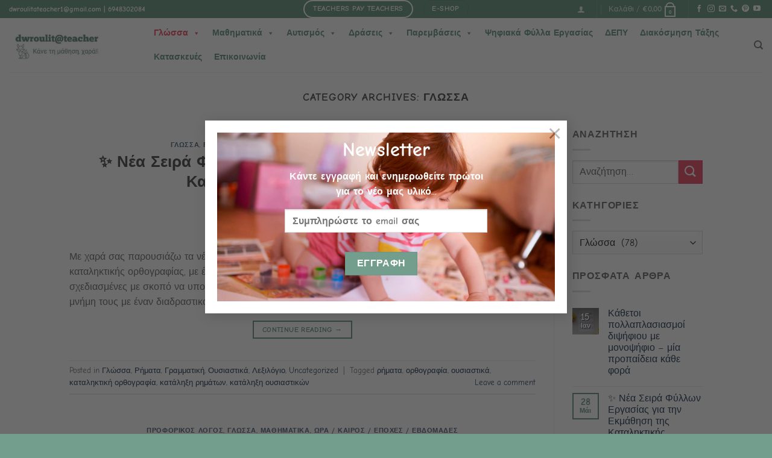

--- FILE ---
content_type: text/html; charset=UTF-8
request_url: https://dwroulitateacher.gr/category/%CE%B3%CE%BB%CF%8E%CF%83%CF%83%CE%B1/
body_size: 32111
content:
<!DOCTYPE html>
<html lang="el" itemscope itemtype="https://schema.org/WebSite" class="loading-site no-js">
<head>
	<meta charset="UTF-8" />
	<link rel="profile" href="https://gmpg.org/xfn/11" />
	<link rel="pingback" href="https://dwroulitateacher.gr/xmlrpc.php" />

	<script>(function(html){html.className = html.className.replace(/\bno-js\b/,'js')})(document.documentElement);</script>
<meta name='robots' content='index, follow, max-image-preview:large, max-snippet:-1, max-video-preview:-1' />
<meta name="viewport" content="width=device-width, initial-scale=1" />
	<!-- This site is optimized with the Yoast SEO plugin v26.8 - https://yoast.com/product/yoast-seo-wordpress/ -->
	<title>Γλώσσα Αρχεία - Dwroulit Teacher</title>
	<link rel="canonical" href="https://dwroulitateacher.gr/category/γλώσσα/" />
	<link rel="next" href="https://dwroulitateacher.gr/category/%ce%b3%ce%bb%cf%8e%cf%83%cf%83%ce%b1/page/2/" />
	<meta property="og:locale" content="el_GR" />
	<meta property="og:type" content="article" />
	<meta property="og:title" content="Γλώσσα Αρχεία - Dwroulit Teacher" />
	<meta property="og:url" content="https://dwroulitateacher.gr/category/γλώσσα/" />
	<meta property="og:site_name" content="Dwroulit Teacher" />
	<meta name="twitter:card" content="summary_large_image" />
	<script type="application/ld+json" class="yoast-schema-graph">{"@context":"https://schema.org","@graph":[{"@type":"CollectionPage","@id":"https://dwroulitateacher.gr/category/%ce%b3%ce%bb%cf%8e%cf%83%cf%83%ce%b1/","url":"https://dwroulitateacher.gr/category/%ce%b3%ce%bb%cf%8e%cf%83%cf%83%ce%b1/","name":"Γλώσσα Αρχεία - Dwroulit Teacher","isPartOf":{"@id":"https://dwroulitateacher.gr/#website"},"breadcrumb":{"@id":"https://dwroulitateacher.gr/category/%ce%b3%ce%bb%cf%8e%cf%83%cf%83%ce%b1/#breadcrumb"},"inLanguage":"el"},{"@type":"BreadcrumbList","@id":"https://dwroulitateacher.gr/category/%ce%b3%ce%bb%cf%8e%cf%83%cf%83%ce%b1/#breadcrumb","itemListElement":[{"@type":"ListItem","position":1,"name":"Αρχική","item":"https://dwroulitateacher.gr/"},{"@type":"ListItem","position":2,"name":"Γλώσσα"}]},{"@type":"WebSite","@id":"https://dwroulitateacher.gr/#website","url":"https://dwroulitateacher.gr/","name":"Dwroulit Teacher","description":"","publisher":{"@id":"https://dwroulitateacher.gr/#/schema/person/99e566ecfdab61edf44d46906784b0d3"},"potentialAction":[{"@type":"SearchAction","target":{"@type":"EntryPoint","urlTemplate":"https://dwroulitateacher.gr/?s={search_term_string}"},"query-input":{"@type":"PropertyValueSpecification","valueRequired":true,"valueName":"search_term_string"}}],"inLanguage":"el"},{"@type":["Person","Organization"],"@id":"https://dwroulitateacher.gr/#/schema/person/99e566ecfdab61edf44d46906784b0d3","name":"Dwroulit@Teacher","image":{"@type":"ImageObject","inLanguage":"el","@id":"https://dwroulitateacher.gr/#/schema/person/image/","url":"https://dwroulitateacher.gr/wp-content/uploads/2021/09/logo-2Bdwroulit-2540teacher-2B-25CE-25BD-25CE-25B5-25CE-25BF.png","contentUrl":"https://dwroulitateacher.gr/wp-content/uploads/2021/09/logo-2Bdwroulit-2540teacher-2B-25CE-25BD-25CE-25B5-25CE-25BF.png","width":334,"height":131,"caption":"Dwroulit@Teacher"},"logo":{"@id":"https://dwroulitateacher.gr/#/schema/person/image/"},"sameAs":["https://www.facebook.com/groups/426145305476173","https://www.instagram.com/dwroulitateacher/","https://gr.pinterest.com/pin/533254412135161396/","https://www.youtube.com/channel/UCt_BVCBk4z_47HKW803Ye6A"]}]}</script>
	<!-- / Yoast SEO plugin. -->


<link rel='prefetch' href='https://dwroulitateacher.gr/wp-content/themes/flatsome/assets/js/flatsome.js?ver=a0a7aee297766598a20e' />
<link rel='prefetch' href='https://dwroulitateacher.gr/wp-content/themes/flatsome/assets/js/chunk.slider.js?ver=3.18.7' />
<link rel='prefetch' href='https://dwroulitateacher.gr/wp-content/themes/flatsome/assets/js/chunk.popups.js?ver=3.18.7' />
<link rel='prefetch' href='https://dwroulitateacher.gr/wp-content/themes/flatsome/assets/js/chunk.tooltips.js?ver=3.18.7' />
<link rel='prefetch' href='https://dwroulitateacher.gr/wp-content/themes/flatsome/assets/js/woocommerce.js?ver=49415fe6a9266f32f1f2' />
<link rel="alternate" type="application/rss+xml" title="Ροή RSS &raquo; Dwroulit Teacher" href="https://dwroulitateacher.gr/feed/" />
<link rel="alternate" type="application/rss+xml" title="Ροή Σχολίων &raquo; Dwroulit Teacher" href="https://dwroulitateacher.gr/comments/feed/" />
<link rel="alternate" type="application/rss+xml" title="Κατηγορία Ροής Dwroulit Teacher &raquo; Γλώσσα" href="https://dwroulitateacher.gr/category/%ce%b3%ce%bb%cf%8e%cf%83%cf%83%ce%b1/feed/" />
<style id='wp-img-auto-sizes-contain-inline-css' type='text/css'>
img:is([sizes=auto i],[sizes^="auto," i]){contain-intrinsic-size:3000px 1500px}
/*# sourceURL=wp-img-auto-sizes-contain-inline-css */
</style>
<style id='wp-emoji-styles-inline-css' type='text/css'>

	img.wp-smiley, img.emoji {
		display: inline !important;
		border: none !important;
		box-shadow: none !important;
		height: 1em !important;
		width: 1em !important;
		margin: 0 0.07em !important;
		vertical-align: -0.1em !important;
		background: none !important;
		padding: 0 !important;
	}
/*# sourceURL=wp-emoji-styles-inline-css */
</style>
<style id='wp-block-library-inline-css' type='text/css'>
:root{--wp-block-synced-color:#7a00df;--wp-block-synced-color--rgb:122,0,223;--wp-bound-block-color:var(--wp-block-synced-color);--wp-editor-canvas-background:#ddd;--wp-admin-theme-color:#007cba;--wp-admin-theme-color--rgb:0,124,186;--wp-admin-theme-color-darker-10:#006ba1;--wp-admin-theme-color-darker-10--rgb:0,107,160.5;--wp-admin-theme-color-darker-20:#005a87;--wp-admin-theme-color-darker-20--rgb:0,90,135;--wp-admin-border-width-focus:2px}@media (min-resolution:192dpi){:root{--wp-admin-border-width-focus:1.5px}}.wp-element-button{cursor:pointer}:root .has-very-light-gray-background-color{background-color:#eee}:root .has-very-dark-gray-background-color{background-color:#313131}:root .has-very-light-gray-color{color:#eee}:root .has-very-dark-gray-color{color:#313131}:root .has-vivid-green-cyan-to-vivid-cyan-blue-gradient-background{background:linear-gradient(135deg,#00d084,#0693e3)}:root .has-purple-crush-gradient-background{background:linear-gradient(135deg,#34e2e4,#4721fb 50%,#ab1dfe)}:root .has-hazy-dawn-gradient-background{background:linear-gradient(135deg,#faaca8,#dad0ec)}:root .has-subdued-olive-gradient-background{background:linear-gradient(135deg,#fafae1,#67a671)}:root .has-atomic-cream-gradient-background{background:linear-gradient(135deg,#fdd79a,#004a59)}:root .has-nightshade-gradient-background{background:linear-gradient(135deg,#330968,#31cdcf)}:root .has-midnight-gradient-background{background:linear-gradient(135deg,#020381,#2874fc)}:root{--wp--preset--font-size--normal:16px;--wp--preset--font-size--huge:42px}.has-regular-font-size{font-size:1em}.has-larger-font-size{font-size:2.625em}.has-normal-font-size{font-size:var(--wp--preset--font-size--normal)}.has-huge-font-size{font-size:var(--wp--preset--font-size--huge)}.has-text-align-center{text-align:center}.has-text-align-left{text-align:left}.has-text-align-right{text-align:right}.has-fit-text{white-space:nowrap!important}#end-resizable-editor-section{display:none}.aligncenter{clear:both}.items-justified-left{justify-content:flex-start}.items-justified-center{justify-content:center}.items-justified-right{justify-content:flex-end}.items-justified-space-between{justify-content:space-between}.screen-reader-text{border:0;clip-path:inset(50%);height:1px;margin:-1px;overflow:hidden;padding:0;position:absolute;width:1px;word-wrap:normal!important}.screen-reader-text:focus{background-color:#ddd;clip-path:none;color:#444;display:block;font-size:1em;height:auto;left:5px;line-height:normal;padding:15px 23px 14px;text-decoration:none;top:5px;width:auto;z-index:100000}html :where(.has-border-color){border-style:solid}html :where([style*=border-top-color]){border-top-style:solid}html :where([style*=border-right-color]){border-right-style:solid}html :where([style*=border-bottom-color]){border-bottom-style:solid}html :where([style*=border-left-color]){border-left-style:solid}html :where([style*=border-width]){border-style:solid}html :where([style*=border-top-width]){border-top-style:solid}html :where([style*=border-right-width]){border-right-style:solid}html :where([style*=border-bottom-width]){border-bottom-style:solid}html :where([style*=border-left-width]){border-left-style:solid}html :where(img[class*=wp-image-]){height:auto;max-width:100%}:where(figure){margin:0 0 1em}html :where(.is-position-sticky){--wp-admin--admin-bar--position-offset:var(--wp-admin--admin-bar--height,0px)}@media screen and (max-width:600px){html :where(.is-position-sticky){--wp-admin--admin-bar--position-offset:0px}}

/*# sourceURL=wp-block-library-inline-css */
</style><style id='wp-block-heading-inline-css' type='text/css'>
h1:where(.wp-block-heading).has-background,h2:where(.wp-block-heading).has-background,h3:where(.wp-block-heading).has-background,h4:where(.wp-block-heading).has-background,h5:where(.wp-block-heading).has-background,h6:where(.wp-block-heading).has-background{padding:1.25em 2.375em}h1.has-text-align-left[style*=writing-mode]:where([style*=vertical-lr]),h1.has-text-align-right[style*=writing-mode]:where([style*=vertical-rl]),h2.has-text-align-left[style*=writing-mode]:where([style*=vertical-lr]),h2.has-text-align-right[style*=writing-mode]:where([style*=vertical-rl]),h3.has-text-align-left[style*=writing-mode]:where([style*=vertical-lr]),h3.has-text-align-right[style*=writing-mode]:where([style*=vertical-rl]),h4.has-text-align-left[style*=writing-mode]:where([style*=vertical-lr]),h4.has-text-align-right[style*=writing-mode]:where([style*=vertical-rl]),h5.has-text-align-left[style*=writing-mode]:where([style*=vertical-lr]),h5.has-text-align-right[style*=writing-mode]:where([style*=vertical-rl]),h6.has-text-align-left[style*=writing-mode]:where([style*=vertical-lr]),h6.has-text-align-right[style*=writing-mode]:where([style*=vertical-rl]){rotate:180deg}
/*# sourceURL=https://dwroulitateacher.gr/wp-includes/blocks/heading/style.min.css */
</style>
<style id='wp-block-paragraph-inline-css' type='text/css'>
.is-small-text{font-size:.875em}.is-regular-text{font-size:1em}.is-large-text{font-size:2.25em}.is-larger-text{font-size:3em}.has-drop-cap:not(:focus):first-letter{float:left;font-size:8.4em;font-style:normal;font-weight:100;line-height:.68;margin:.05em .1em 0 0;text-transform:uppercase}body.rtl .has-drop-cap:not(:focus):first-letter{float:none;margin-left:.1em}p.has-drop-cap.has-background{overflow:hidden}:root :where(p.has-background){padding:1.25em 2.375em}:where(p.has-text-color:not(.has-link-color)) a{color:inherit}p.has-text-align-left[style*="writing-mode:vertical-lr"],p.has-text-align-right[style*="writing-mode:vertical-rl"]{rotate:180deg}
/*# sourceURL=https://dwroulitateacher.gr/wp-includes/blocks/paragraph/style.min.css */
</style>
<link rel='stylesheet' id='wc-blocks-style-css' href='https://dwroulitateacher.gr/wp-content/plugins/woocommerce/assets/client/blocks/wc-blocks.css?ver=wc-10.4.3' type='text/css' media='all' />
<style id='global-styles-inline-css' type='text/css'>
:root{--wp--preset--aspect-ratio--square: 1;--wp--preset--aspect-ratio--4-3: 4/3;--wp--preset--aspect-ratio--3-4: 3/4;--wp--preset--aspect-ratio--3-2: 3/2;--wp--preset--aspect-ratio--2-3: 2/3;--wp--preset--aspect-ratio--16-9: 16/9;--wp--preset--aspect-ratio--9-16: 9/16;--wp--preset--color--black: #000000;--wp--preset--color--cyan-bluish-gray: #abb8c3;--wp--preset--color--white: #ffffff;--wp--preset--color--pale-pink: #f78da7;--wp--preset--color--vivid-red: #cf2e2e;--wp--preset--color--luminous-vivid-orange: #ff6900;--wp--preset--color--luminous-vivid-amber: #fcb900;--wp--preset--color--light-green-cyan: #7bdcb5;--wp--preset--color--vivid-green-cyan: #00d084;--wp--preset--color--pale-cyan-blue: #8ed1fc;--wp--preset--color--vivid-cyan-blue: #0693e3;--wp--preset--color--vivid-purple: #9b51e0;--wp--preset--color--primary: #739d8d;--wp--preset--color--secondary: #ef5774;--wp--preset--color--success: #7a9c59;--wp--preset--color--alert: #b20000;--wp--preset--gradient--vivid-cyan-blue-to-vivid-purple: linear-gradient(135deg,rgb(6,147,227) 0%,rgb(155,81,224) 100%);--wp--preset--gradient--light-green-cyan-to-vivid-green-cyan: linear-gradient(135deg,rgb(122,220,180) 0%,rgb(0,208,130) 100%);--wp--preset--gradient--luminous-vivid-amber-to-luminous-vivid-orange: linear-gradient(135deg,rgb(252,185,0) 0%,rgb(255,105,0) 100%);--wp--preset--gradient--luminous-vivid-orange-to-vivid-red: linear-gradient(135deg,rgb(255,105,0) 0%,rgb(207,46,46) 100%);--wp--preset--gradient--very-light-gray-to-cyan-bluish-gray: linear-gradient(135deg,rgb(238,238,238) 0%,rgb(169,184,195) 100%);--wp--preset--gradient--cool-to-warm-spectrum: linear-gradient(135deg,rgb(74,234,220) 0%,rgb(151,120,209) 20%,rgb(207,42,186) 40%,rgb(238,44,130) 60%,rgb(251,105,98) 80%,rgb(254,248,76) 100%);--wp--preset--gradient--blush-light-purple: linear-gradient(135deg,rgb(255,206,236) 0%,rgb(152,150,240) 100%);--wp--preset--gradient--blush-bordeaux: linear-gradient(135deg,rgb(254,205,165) 0%,rgb(254,45,45) 50%,rgb(107,0,62) 100%);--wp--preset--gradient--luminous-dusk: linear-gradient(135deg,rgb(255,203,112) 0%,rgb(199,81,192) 50%,rgb(65,88,208) 100%);--wp--preset--gradient--pale-ocean: linear-gradient(135deg,rgb(255,245,203) 0%,rgb(182,227,212) 50%,rgb(51,167,181) 100%);--wp--preset--gradient--electric-grass: linear-gradient(135deg,rgb(202,248,128) 0%,rgb(113,206,126) 100%);--wp--preset--gradient--midnight: linear-gradient(135deg,rgb(2,3,129) 0%,rgb(40,116,252) 100%);--wp--preset--font-size--small: 13px;--wp--preset--font-size--medium: 20px;--wp--preset--font-size--large: 36px;--wp--preset--font-size--x-large: 42px;--wp--preset--spacing--20: 0.44rem;--wp--preset--spacing--30: 0.67rem;--wp--preset--spacing--40: 1rem;--wp--preset--spacing--50: 1.5rem;--wp--preset--spacing--60: 2.25rem;--wp--preset--spacing--70: 3.38rem;--wp--preset--spacing--80: 5.06rem;--wp--preset--shadow--natural: 6px 6px 9px rgba(0, 0, 0, 0.2);--wp--preset--shadow--deep: 12px 12px 50px rgba(0, 0, 0, 0.4);--wp--preset--shadow--sharp: 6px 6px 0px rgba(0, 0, 0, 0.2);--wp--preset--shadow--outlined: 6px 6px 0px -3px rgb(255, 255, 255), 6px 6px rgb(0, 0, 0);--wp--preset--shadow--crisp: 6px 6px 0px rgb(0, 0, 0);}:where(body) { margin: 0; }.wp-site-blocks > .alignleft { float: left; margin-right: 2em; }.wp-site-blocks > .alignright { float: right; margin-left: 2em; }.wp-site-blocks > .aligncenter { justify-content: center; margin-left: auto; margin-right: auto; }:where(.is-layout-flex){gap: 0.5em;}:where(.is-layout-grid){gap: 0.5em;}.is-layout-flow > .alignleft{float: left;margin-inline-start: 0;margin-inline-end: 2em;}.is-layout-flow > .alignright{float: right;margin-inline-start: 2em;margin-inline-end: 0;}.is-layout-flow > .aligncenter{margin-left: auto !important;margin-right: auto !important;}.is-layout-constrained > .alignleft{float: left;margin-inline-start: 0;margin-inline-end: 2em;}.is-layout-constrained > .alignright{float: right;margin-inline-start: 2em;margin-inline-end: 0;}.is-layout-constrained > .aligncenter{margin-left: auto !important;margin-right: auto !important;}.is-layout-constrained > :where(:not(.alignleft):not(.alignright):not(.alignfull)){margin-left: auto !important;margin-right: auto !important;}body .is-layout-flex{display: flex;}.is-layout-flex{flex-wrap: wrap;align-items: center;}.is-layout-flex > :is(*, div){margin: 0;}body .is-layout-grid{display: grid;}.is-layout-grid > :is(*, div){margin: 0;}body{padding-top: 0px;padding-right: 0px;padding-bottom: 0px;padding-left: 0px;}a:where(:not(.wp-element-button)){text-decoration: none;}:root :where(.wp-element-button, .wp-block-button__link){background-color: #32373c;border-width: 0;color: #fff;font-family: inherit;font-size: inherit;font-style: inherit;font-weight: inherit;letter-spacing: inherit;line-height: inherit;padding-top: calc(0.667em + 2px);padding-right: calc(1.333em + 2px);padding-bottom: calc(0.667em + 2px);padding-left: calc(1.333em + 2px);text-decoration: none;text-transform: inherit;}.has-black-color{color: var(--wp--preset--color--black) !important;}.has-cyan-bluish-gray-color{color: var(--wp--preset--color--cyan-bluish-gray) !important;}.has-white-color{color: var(--wp--preset--color--white) !important;}.has-pale-pink-color{color: var(--wp--preset--color--pale-pink) !important;}.has-vivid-red-color{color: var(--wp--preset--color--vivid-red) !important;}.has-luminous-vivid-orange-color{color: var(--wp--preset--color--luminous-vivid-orange) !important;}.has-luminous-vivid-amber-color{color: var(--wp--preset--color--luminous-vivid-amber) !important;}.has-light-green-cyan-color{color: var(--wp--preset--color--light-green-cyan) !important;}.has-vivid-green-cyan-color{color: var(--wp--preset--color--vivid-green-cyan) !important;}.has-pale-cyan-blue-color{color: var(--wp--preset--color--pale-cyan-blue) !important;}.has-vivid-cyan-blue-color{color: var(--wp--preset--color--vivid-cyan-blue) !important;}.has-vivid-purple-color{color: var(--wp--preset--color--vivid-purple) !important;}.has-primary-color{color: var(--wp--preset--color--primary) !important;}.has-secondary-color{color: var(--wp--preset--color--secondary) !important;}.has-success-color{color: var(--wp--preset--color--success) !important;}.has-alert-color{color: var(--wp--preset--color--alert) !important;}.has-black-background-color{background-color: var(--wp--preset--color--black) !important;}.has-cyan-bluish-gray-background-color{background-color: var(--wp--preset--color--cyan-bluish-gray) !important;}.has-white-background-color{background-color: var(--wp--preset--color--white) !important;}.has-pale-pink-background-color{background-color: var(--wp--preset--color--pale-pink) !important;}.has-vivid-red-background-color{background-color: var(--wp--preset--color--vivid-red) !important;}.has-luminous-vivid-orange-background-color{background-color: var(--wp--preset--color--luminous-vivid-orange) !important;}.has-luminous-vivid-amber-background-color{background-color: var(--wp--preset--color--luminous-vivid-amber) !important;}.has-light-green-cyan-background-color{background-color: var(--wp--preset--color--light-green-cyan) !important;}.has-vivid-green-cyan-background-color{background-color: var(--wp--preset--color--vivid-green-cyan) !important;}.has-pale-cyan-blue-background-color{background-color: var(--wp--preset--color--pale-cyan-blue) !important;}.has-vivid-cyan-blue-background-color{background-color: var(--wp--preset--color--vivid-cyan-blue) !important;}.has-vivid-purple-background-color{background-color: var(--wp--preset--color--vivid-purple) !important;}.has-primary-background-color{background-color: var(--wp--preset--color--primary) !important;}.has-secondary-background-color{background-color: var(--wp--preset--color--secondary) !important;}.has-success-background-color{background-color: var(--wp--preset--color--success) !important;}.has-alert-background-color{background-color: var(--wp--preset--color--alert) !important;}.has-black-border-color{border-color: var(--wp--preset--color--black) !important;}.has-cyan-bluish-gray-border-color{border-color: var(--wp--preset--color--cyan-bluish-gray) !important;}.has-white-border-color{border-color: var(--wp--preset--color--white) !important;}.has-pale-pink-border-color{border-color: var(--wp--preset--color--pale-pink) !important;}.has-vivid-red-border-color{border-color: var(--wp--preset--color--vivid-red) !important;}.has-luminous-vivid-orange-border-color{border-color: var(--wp--preset--color--luminous-vivid-orange) !important;}.has-luminous-vivid-amber-border-color{border-color: var(--wp--preset--color--luminous-vivid-amber) !important;}.has-light-green-cyan-border-color{border-color: var(--wp--preset--color--light-green-cyan) !important;}.has-vivid-green-cyan-border-color{border-color: var(--wp--preset--color--vivid-green-cyan) !important;}.has-pale-cyan-blue-border-color{border-color: var(--wp--preset--color--pale-cyan-blue) !important;}.has-vivid-cyan-blue-border-color{border-color: var(--wp--preset--color--vivid-cyan-blue) !important;}.has-vivid-purple-border-color{border-color: var(--wp--preset--color--vivid-purple) !important;}.has-primary-border-color{border-color: var(--wp--preset--color--primary) !important;}.has-secondary-border-color{border-color: var(--wp--preset--color--secondary) !important;}.has-success-border-color{border-color: var(--wp--preset--color--success) !important;}.has-alert-border-color{border-color: var(--wp--preset--color--alert) !important;}.has-vivid-cyan-blue-to-vivid-purple-gradient-background{background: var(--wp--preset--gradient--vivid-cyan-blue-to-vivid-purple) !important;}.has-light-green-cyan-to-vivid-green-cyan-gradient-background{background: var(--wp--preset--gradient--light-green-cyan-to-vivid-green-cyan) !important;}.has-luminous-vivid-amber-to-luminous-vivid-orange-gradient-background{background: var(--wp--preset--gradient--luminous-vivid-amber-to-luminous-vivid-orange) !important;}.has-luminous-vivid-orange-to-vivid-red-gradient-background{background: var(--wp--preset--gradient--luminous-vivid-orange-to-vivid-red) !important;}.has-very-light-gray-to-cyan-bluish-gray-gradient-background{background: var(--wp--preset--gradient--very-light-gray-to-cyan-bluish-gray) !important;}.has-cool-to-warm-spectrum-gradient-background{background: var(--wp--preset--gradient--cool-to-warm-spectrum) !important;}.has-blush-light-purple-gradient-background{background: var(--wp--preset--gradient--blush-light-purple) !important;}.has-blush-bordeaux-gradient-background{background: var(--wp--preset--gradient--blush-bordeaux) !important;}.has-luminous-dusk-gradient-background{background: var(--wp--preset--gradient--luminous-dusk) !important;}.has-pale-ocean-gradient-background{background: var(--wp--preset--gradient--pale-ocean) !important;}.has-electric-grass-gradient-background{background: var(--wp--preset--gradient--electric-grass) !important;}.has-midnight-gradient-background{background: var(--wp--preset--gradient--midnight) !important;}.has-small-font-size{font-size: var(--wp--preset--font-size--small) !important;}.has-medium-font-size{font-size: var(--wp--preset--font-size--medium) !important;}.has-large-font-size{font-size: var(--wp--preset--font-size--large) !important;}.has-x-large-font-size{font-size: var(--wp--preset--font-size--x-large) !important;}
/*# sourceURL=global-styles-inline-css */
</style>

<link rel='stylesheet' id='contact-form-7-css' href='https://dwroulitateacher.gr/wp-content/plugins/contact-form-7/includes/css/styles.css?ver=6.1.4' type='text/css' media='all' />
<style id='woocommerce-inline-inline-css' type='text/css'>
.woocommerce form .form-row .required { visibility: visible; }
/*# sourceURL=woocommerce-inline-inline-css */
</style>
<link rel='stylesheet' id='megamenu-css' href='https://dwroulitateacher.gr/wp-content/uploads/maxmegamenu/style.css?ver=718949' type='text/css' media='all' />
<link rel='stylesheet' id='dashicons-css' href='https://dwroulitateacher.gr/wp-includes/css/dashicons.min.css?ver=6.9' type='text/css' media='all' />
<link rel='stylesheet' id='flatsome-main-css' href='https://dwroulitateacher.gr/wp-content/themes/flatsome/assets/css/flatsome.css?ver=3.18.7' type='text/css' media='all' />
<style id='flatsome-main-inline-css' type='text/css'>
@font-face {
				font-family: "fl-icons";
				font-display: block;
				src: url(https://dwroulitateacher.gr/wp-content/themes/flatsome/assets/css/icons/fl-icons.eot?v=3.18.7);
				src:
					url(https://dwroulitateacher.gr/wp-content/themes/flatsome/assets/css/icons/fl-icons.eot#iefix?v=3.18.7) format("embedded-opentype"),
					url(https://dwroulitateacher.gr/wp-content/themes/flatsome/assets/css/icons/fl-icons.woff2?v=3.18.7) format("woff2"),
					url(https://dwroulitateacher.gr/wp-content/themes/flatsome/assets/css/icons/fl-icons.ttf?v=3.18.7) format("truetype"),
					url(https://dwroulitateacher.gr/wp-content/themes/flatsome/assets/css/icons/fl-icons.woff?v=3.18.7) format("woff"),
					url(https://dwroulitateacher.gr/wp-content/themes/flatsome/assets/css/icons/fl-icons.svg?v=3.18.7#fl-icons) format("svg");
			}
/*# sourceURL=flatsome-main-inline-css */
</style>
<link rel='stylesheet' id='flatsome-shop-css' href='https://dwroulitateacher.gr/wp-content/themes/flatsome/assets/css/flatsome-shop.css?ver=3.18.7' type='text/css' media='all' />
<link rel='stylesheet' id='flatsome-style-css' href='https://dwroulitateacher.gr/wp-content/themes/flatsome-child/style.css?ver=3.0' type='text/css' media='all' />
<script type="text/javascript">
            window._nslDOMReady = (function () {
                const executedCallbacks = new Set();
            
                return function (callback) {
                    /**
                    * Third parties might dispatch DOMContentLoaded events, so we need to ensure that we only run our callback once!
                    */
                    if (executedCallbacks.has(callback)) return;
            
                    const wrappedCallback = function () {
                        if (executedCallbacks.has(callback)) return;
                        executedCallbacks.add(callback);
                        callback();
                    };
            
                    if (document.readyState === "complete" || document.readyState === "interactive") {
                        wrappedCallback();
                    } else {
                        document.addEventListener("DOMContentLoaded", wrappedCallback);
                    }
                };
            })();
        </script><script type="text/javascript" src="https://dwroulitateacher.gr/wp-includes/js/jquery/jquery.min.js?ver=3.7.1" id="jquery-core-js"></script>
<script type="text/javascript" src="https://dwroulitateacher.gr/wp-includes/js/jquery/jquery-migrate.min.js?ver=3.4.1" id="jquery-migrate-js"></script>
<script type="text/javascript" id="jquery-remove-uppercase-accents-js-extra">
/* <![CDATA[ */
var rua = {"accents":[{"original":"\u0386\u0399","convert":"\u0391\u03aa"},{"original":"\u0386\u03a5","convert":"\u0391\u03ab"},{"original":"\u0388\u0399","convert":"\u0395\u03aa"},{"original":"\u038c\u0399","convert":"\u039f\u03aa"},{"original":"\u0388\u03a5","convert":"\u0395\u03ab"},{"original":"\u038c\u03a5","convert":"\u039f\u03ab"},{"original":"\u03ac\u03b9","convert":"\u03b1\u03ca"},{"original":"\u03ad\u03b9","convert":"\u03b5\u03ca"},{"original":"\u0386\u03c5","convert":"\u03b1\u03cb"},{"original":"\u03ac\u03c5","convert":"\u03b1\u03cb"},{"original":"\u03cc\u03b9","convert":"\u03bf\u03ca"},{"original":"\u0388\u03c5","convert":"\u03b5\u03cb"},{"original":"\u03ad\u03c5","convert":"\u03b5\u03cb"},{"original":"\u03cc\u03c5","convert":"\u03bf\u03cb"},{"original":"\u038c\u03c5","convert":"\u03bf\u03cb"},{"original":"\u0386","convert":"\u0391"},{"original":"\u03ac","convert":"\u03b1"},{"original":"\u0388","convert":"\u0395"},{"original":"\u03ad","convert":"\u03b5"},{"original":"\u0389","convert":"\u0397"},{"original":"\u03ae","convert":"\u03b7"},{"original":"\u038a","convert":"\u0399"},{"original":"\u03aa","convert":"\u0399"},{"original":"\u03af","convert":"\u03b9"},{"original":"\u0390","convert":"\u03ca"},{"original":"\u038c","convert":"\u039f"},{"original":"\u03cc","convert":"\u03bf"},{"original":"\u038e","convert":"\u03a5"},{"original":"\u03cd","convert":"\u03c5"},{"original":"\u03b0","convert":"\u03cb"},{"original":"\u038f","convert":"\u03a9"},{"original":"\u03ce","convert":"\u03c9"}],"selectors":"","selAction":""};
//# sourceURL=jquery-remove-uppercase-accents-js-extra
/* ]]> */
</script>
<script type="text/javascript" src="https://dwroulitateacher.gr/wp-content/plugins/remove-uppercase-accents/js/jquery.remove-uppercase-accents.js?ver=6.9" id="jquery-remove-uppercase-accents-js"></script>
<script type="text/javascript" src="https://dwroulitateacher.gr/wp-content/plugins/woocommerce/assets/js/jquery-blockui/jquery.blockUI.min.js?ver=2.7.0-wc.10.4.3" id="wc-jquery-blockui-js" data-wp-strategy="defer"></script>
<script type="text/javascript" id="wc-add-to-cart-js-extra">
/* <![CDATA[ */
var wc_add_to_cart_params = {"ajax_url":"/wp-admin/admin-ajax.php","wc_ajax_url":"/?wc-ajax=%%endpoint%%","i18n_view_cart":"\u039a\u03b1\u03bb\u03ac\u03b8\u03b9","cart_url":"https://dwroulitateacher.gr/cart/","is_cart":"","cart_redirect_after_add":"no"};
//# sourceURL=wc-add-to-cart-js-extra
/* ]]> */
</script>
<script type="text/javascript" src="https://dwroulitateacher.gr/wp-content/plugins/woocommerce/assets/js/frontend/add-to-cart.min.js?ver=10.4.3" id="wc-add-to-cart-js" defer="defer" data-wp-strategy="defer"></script>
<script type="text/javascript" src="https://dwroulitateacher.gr/wp-content/plugins/woocommerce/assets/js/js-cookie/js.cookie.min.js?ver=2.1.4-wc.10.4.3" id="wc-js-cookie-js" data-wp-strategy="defer"></script>
<script type="text/javascript" id="WCPAY_ASSETS-js-extra">
/* <![CDATA[ */
var wcpayAssets = {"url":"https://dwroulitateacher.gr/wp-content/plugins/woocommerce-payments/dist/"};
//# sourceURL=WCPAY_ASSETS-js-extra
/* ]]> */
</script>

<!-- OG: 3.3.8 -->
<meta property="og:image" content="https://dwroulitateacher.gr/wp-content/uploads/2021/11/cropped-255039500_1072480253570484_2682420122317097941_n.jpg"><meta property="og:type" content="website"><meta property="og:locale" content="el"><meta property="og:site_name" content="Dwroulit Teacher"><meta property="og:url" content="https://dwroulitateacher.gr/category/%ce%b3%ce%bb%cf%8e%cf%83%cf%83%ce%b1/"><meta property="og:title" content="Γλώσσα Αρχεία - Dwroulit Teacher">

<meta property="twitter:partner" content="ogwp"><meta property="twitter:title" content="Γλώσσα Αρχεία - Dwroulit Teacher"><meta property="twitter:url" content="https://dwroulitateacher.gr/category/%ce%b3%ce%bb%cf%8e%cf%83%cf%83%ce%b1/">
<meta itemprop="image" content="https://dwroulitateacher.gr/wp-content/uploads/2021/11/cropped-255039500_1072480253570484_2682420122317097941_n.jpg"><meta itemprop="name" content="Γλώσσα Αρχεία - Dwroulit Teacher">
<!-- /OG -->

<link rel="https://api.w.org/" href="https://dwroulitateacher.gr/wp-json/" /><link rel="alternate" title="JSON" type="application/json" href="https://dwroulitateacher.gr/wp-json/wp/v2/categories/29" /><link rel="EditURI" type="application/rsd+xml" title="RSD" href="https://dwroulitateacher.gr/xmlrpc.php?rsd" />
<meta name="generator" content="WordPress 6.9" />
<meta name="generator" content="WooCommerce 10.4.3" />
<style>.bg{opacity: 0; transition: opacity 1s; -webkit-transition: opacity 1s;} .bg-loaded{opacity: 1;}</style><!-- Global site tag (gtag.js) - Google Analytics -->
<script async src="https://www.googletagmanager.com/gtag/js?id=G-V2KH2XX750"></script>
<script>
  window.dataLayer = window.dataLayer || [];
  function gtag(){dataLayer.push(arguments);}
  gtag('js', new Date());

  gtag('config', 'G-V2KH2XX750');
</script>	<noscript><style>.woocommerce-product-gallery{ opacity: 1 !important; }</style></noscript>
	<link rel="icon" href="https://dwroulitateacher.gr/wp-content/uploads/2021/11/cropped-255039500_1072480253570484_2682420122317097941_n-32x32.jpg" sizes="32x32" />
<link rel="icon" href="https://dwroulitateacher.gr/wp-content/uploads/2021/11/cropped-255039500_1072480253570484_2682420122317097941_n-192x192.jpg" sizes="192x192" />
<link rel="apple-touch-icon" href="https://dwroulitateacher.gr/wp-content/uploads/2021/11/cropped-255039500_1072480253570484_2682420122317097941_n-180x180.jpg" />
<meta name="msapplication-TileImage" content="https://dwroulitateacher.gr/wp-content/uploads/2021/11/cropped-255039500_1072480253570484_2682420122317097941_n-270x270.jpg" />
<style id="custom-css" type="text/css">:root {--primary-color: #739d8d;--fs-color-primary: #739d8d;--fs-color-secondary: #ef5774;--fs-color-success: #7a9c59;--fs-color-alert: #b20000;--fs-experimental-link-color: #334862;--fs-experimental-link-color-hover: #111;}.tooltipster-base {--tooltip-color: #fff;--tooltip-bg-color: #000;}.off-canvas-right .mfp-content, .off-canvas-left .mfp-content {--drawer-width: 300px;}.off-canvas .mfp-content.off-canvas-cart {--drawer-width: 360px;}.header-main{height: 90px}#logo img{max-height: 90px}#logo{width:200px;}.header-top{min-height: 30px}.transparent .header-main{height: 90px}.transparent #logo img{max-height: 90px}.has-transparent + .page-title:first-of-type,.has-transparent + #main > .page-title,.has-transparent + #main > div > .page-title,.has-transparent + #main .page-header-wrapper:first-of-type .page-title{padding-top: 120px;}.header.show-on-scroll,.stuck .header-main{height:70px!important}.stuck #logo img{max-height: 70px!important}.header-bottom {background-color: #f1f1f1}@media (max-width: 549px) {.header-main{height: 70px}#logo img{max-height: 70px}}body{font-family: "Comic Neue", sans-serif;}body {font-weight: 400;font-style: normal;}.nav > li > a {font-family: "Comic Neue", sans-serif;}.mobile-sidebar-levels-2 .nav > li > ul > li > a {font-family: "Comic Neue", sans-serif;}.nav > li > a,.mobile-sidebar-levels-2 .nav > li > ul > li > a {font-weight: 700;font-style: normal;}h1,h2,h3,h4,h5,h6,.heading-font, .off-canvas-center .nav-sidebar.nav-vertical > li > a{font-family: "Comic Neue", sans-serif;}h1,h2,h3,h4,h5,h6,.heading-font,.banner h1,.banner h2 {font-weight: 700;font-style: normal;}.alt-font{font-family: "Comic Neue", sans-serif;}.alt-font {font-weight: 400!important;font-style: normal!important;}@media screen and (min-width: 550px){.products .box-vertical .box-image{min-width: 300px!important;width: 300px!important;}}.footer-2{background-color: #000000}.absolute-footer, html{background-color: #739d8d}.nav-vertical-fly-out > li + li {border-top-width: 1px; border-top-style: solid;}/* Custom CSS */.grecaptcha-badge { visibility: hidden;}.label-new.menu-item > a:after{content:"New";}.label-hot.menu-item > a:after{content:"Hot";}.label-sale.menu-item > a:after{content:"Sale";}.label-popular.menu-item > a:after{content:"Popular";}</style><style id="kirki-inline-styles">/* latin */
@font-face {
  font-family: 'Comic Neue';
  font-style: normal;
  font-weight: 400;
  font-display: swap;
  src: url(https://dwroulitateacher.gr/wp-content/fonts/comic-neue/4UaHrEJDsxBrF37olUeD96rp5w.woff2) format('woff2');
  unicode-range: U+0000-00FF, U+0131, U+0152-0153, U+02BB-02BC, U+02C6, U+02DA, U+02DC, U+0304, U+0308, U+0329, U+2000-206F, U+20AC, U+2122, U+2191, U+2193, U+2212, U+2215, U+FEFF, U+FFFD;
}
/* latin */
@font-face {
  font-family: 'Comic Neue';
  font-style: normal;
  font-weight: 700;
  font-display: swap;
  src: url(https://dwroulitateacher.gr/wp-content/fonts/comic-neue/4UaErEJDsxBrF37olUeD_xHM8pxULg.woff2) format('woff2');
  unicode-range: U+0000-00FF, U+0131, U+0152-0153, U+02BB-02BC, U+02C6, U+02DA, U+02DC, U+0304, U+0308, U+0329, U+2000-206F, U+20AC, U+2122, U+2191, U+2193, U+2212, U+2215, U+FEFF, U+FFFD;
}</style><style type="text/css">/** Mega Menu CSS: fs **/</style>
</head>

<body class="archive category category-29 wp-custom-logo wp-theme-flatsome wp-child-theme-flatsome-child theme-flatsome woocommerce-no-js mega-menu-primary lightbox nav-dropdown-has-arrow nav-dropdown-has-shadow nav-dropdown-has-border">


<a class="skip-link screen-reader-text" href="#main">Μετάβαση στο περιεχόμενο</a>

<div id="wrapper">

	
	<header id="header" class="header header-full-width has-sticky sticky-jump">
		<div class="header-wrapper">
			<div id="top-bar" class="header-top hide-for-sticky nav-dark flex-has-center">
    <div class="flex-row container">
      <div class="flex-col hide-for-medium flex-left">
          <ul class="nav nav-left medium-nav-center nav-small  nav-divided">
              <li class="html custom html_topbar_left"><strong class=""><a href="/cdn-cgi/l/email-protection" class="__cf_email__" data-cfemail="385c4f4a574d54514c594c5d595b505d4a09785f55595154165b5755">[email&#160;protected]</a> | 6948302084 </strong></li>          </ul>
      </div>

      <div class="flex-col hide-for-medium flex-center">
          <ul class="nav nav-center nav-small  nav-divided">
              <li class="html header-button-1">
	<div class="header-button">
		<a href="https://www.teacherspayteachers.com/Store/Theodora-Manifava" target="_blank" class="button plain is-outline" rel="noopener"  style="border-radius:99px;">
    <span>Teachers Pay Teachers</span>
  </a>
	</div>
</li>
<li class="html header-button-2">
	<div class="header-button">
		<a href="/shop/" class="button plain"  style="border-radius:99px;">
    <span>E-Shop</span>
  </a>
	</div>
</li>
          </ul>
      </div>

      <div class="flex-col hide-for-medium flex-right">
         <ul class="nav top-bar-nav nav-right nav-small  nav-divided">
              <li class="account-item has-icon
    "
>

<a href="https://dwroulitateacher.gr/my-account/"
    class="nav-top-link nav-top-not-logged-in is-small"
    data-open="#login-form-popup"  >
  <i class="icon-user" ></i>
</a>



</li>
<li class="header-divider"></li><li class="cart-item has-icon has-dropdown">

<a href="https://dwroulitateacher.gr/cart/" class="header-cart-link is-small" title="Καλάθι" >

<span class="header-cart-title">
   Καλάθι   /      <span class="cart-price"><span class="woocommerce-Price-amount amount"><bdi><span class="woocommerce-Price-currencySymbol">&euro;</span>0,00</bdi></span></span>
  </span>

    <span class="cart-icon image-icon">
    <strong>0</strong>
  </span>
  </a>

 <ul class="nav-dropdown nav-dropdown-default">
    <li class="html widget_shopping_cart">
      <div class="widget_shopping_cart_content">
        

	<div class="ux-mini-cart-empty flex flex-row-col text-center pt pb">
				<div class="ux-mini-cart-empty-icon">
			<svg xmlns="http://www.w3.org/2000/svg" viewBox="0 0 17 19" style="opacity:.1;height:80px;">
				<path d="M8.5 0C6.7 0 5.3 1.2 5.3 2.7v2H2.1c-.3 0-.6.3-.7.7L0 18.2c0 .4.2.8.6.8h15.7c.4 0 .7-.3.7-.7v-.1L15.6 5.4c0-.3-.3-.6-.7-.6h-3.2v-2c0-1.6-1.4-2.8-3.2-2.8zM6.7 2.7c0-.8.8-1.4 1.8-1.4s1.8.6 1.8 1.4v2H6.7v-2zm7.5 3.4 1.3 11.5h-14L2.8 6.1h2.5v1.4c0 .4.3.7.7.7.4 0 .7-.3.7-.7V6.1h3.5v1.4c0 .4.3.7.7.7s.7-.3.7-.7V6.1h2.6z" fill-rule="evenodd" clip-rule="evenodd" fill="currentColor"></path>
			</svg>
		</div>
				<p class="woocommerce-mini-cart__empty-message empty">Κανένα προϊόν στο καλάθι σας.</p>
					<p class="return-to-shop">
				<a class="button primary wc-backward" href="https://dwroulitateacher.gr/shop/">
					Επιστροφή στο κατάστημα				</a>
			</p>
				</div>


      </div>
    </li>
     </ul>

</li>
<li class="header-divider"></li><li class="html header-social-icons ml-0">
	<div class="social-icons follow-icons" ><a href="https://www.facebook.com/groups/426145305476173/" target="_blank" data-label="Facebook" class="icon plain facebook tooltip" title="Follow on Facebook" aria-label="Follow on Facebook" rel="noopener nofollow" ><i class="icon-facebook" ></i></a><a href="https://www.instagram.com/dwroulitateacher/" target="_blank" data-label="Instagram" class="icon plain instagram tooltip" title="Follow on Instagram" aria-label="Follow on Instagram" rel="noopener nofollow" ><i class="icon-instagram" ></i></a><a href="/cdn-cgi/l/email-protection#d2b6a5a0bda7bebba6b3a6b7b3b1bab7a0e392b5bfb3bbbefcb1bdbf" data-label="E-mail" target="_blank" class="icon plain email tooltip" title="Send us an email" aria-label="Send us an email" rel="nofollow noopener"><i class="icon-envelop" ></i></a><a href="tel:+306948302084" data-label="Phone" target="_blank" class="icon plain phone tooltip" title="Call us" aria-label="Call us" rel="nofollow noopener" ><i class="icon-phone" ></i></a><a href="https://gr.pinterest.com/dmanifava/" data-label="Pinterest" target="_blank" class="icon plain pinterest tooltip" title="Follow on Pinterest" aria-label="Follow on Pinterest" rel="noopener nofollow" ><i class="icon-pinterest" ></i></a><a href="https://www.youtube.com/channel/UCt_BVCBk4z_47HKW803Ye6A" data-label="YouTube" target="_blank" class="icon plain youtube tooltip" title="Follow on YouTube" aria-label="Follow on YouTube" rel="noopener nofollow" ><i class="icon-youtube" ></i></a></div></li>
          </ul>
      </div>

            <div class="flex-col show-for-medium flex-grow">
          <ul class="nav nav-center nav-small mobile-nav  nav-divided">
              <li class="html custom html_topbar_left"><strong class=""><a href="/cdn-cgi/l/email-protection" class="__cf_email__" data-cfemail="e783909588928b8e9386938286848f8295d6a7808a868e8bc984888a">[email&#160;protected]</a> | 6948302084 </strong></li><li class="header-divider"></li><li class="html header-social-icons ml-0">
	<div class="social-icons follow-icons" ><a href="https://www.facebook.com/groups/426145305476173/" target="_blank" data-label="Facebook" class="icon plain facebook tooltip" title="Follow on Facebook" aria-label="Follow on Facebook" rel="noopener nofollow" ><i class="icon-facebook" ></i></a><a href="https://www.instagram.com/dwroulitateacher/" target="_blank" data-label="Instagram" class="icon plain instagram tooltip" title="Follow on Instagram" aria-label="Follow on Instagram" rel="noopener nofollow" ><i class="icon-instagram" ></i></a><a href="/cdn-cgi/l/email-protection#a5c1d2d7cad0c9ccd1c4d1c0c4c6cdc0d794e5c2c8c4ccc98bc6cac8" data-label="E-mail" target="_blank" class="icon plain email tooltip" title="Send us an email" aria-label="Send us an email" rel="nofollow noopener"><i class="icon-envelop" ></i></a><a href="tel:+306948302084" data-label="Phone" target="_blank" class="icon plain phone tooltip" title="Call us" aria-label="Call us" rel="nofollow noopener" ><i class="icon-phone" ></i></a><a href="https://gr.pinterest.com/dmanifava/" data-label="Pinterest" target="_blank" class="icon plain pinterest tooltip" title="Follow on Pinterest" aria-label="Follow on Pinterest" rel="noopener nofollow" ><i class="icon-pinterest" ></i></a><a href="https://www.youtube.com/channel/UCt_BVCBk4z_47HKW803Ye6A" data-label="YouTube" target="_blank" class="icon plain youtube tooltip" title="Follow on YouTube" aria-label="Follow on YouTube" rel="noopener nofollow" ><i class="icon-youtube" ></i></a></div></li>
<li class="html header-button-1">
	<div class="header-button">
		<a href="https://www.teacherspayteachers.com/Store/Theodora-Manifava" target="_blank" class="button plain is-outline" rel="noopener"  style="border-radius:99px;">
    <span>Teachers Pay Teachers</span>
  </a>
	</div>
</li>
<li class="html header-button-2">
	<div class="header-button">
		<a href="/shop/" class="button plain"  style="border-radius:99px;">
    <span>E-Shop</span>
  </a>
	</div>
</li>
          </ul>
      </div>
      
    </div>
</div>
<div id="masthead" class="header-main ">
      <div class="header-inner flex-row container logo-left medium-logo-center" role="navigation">

          <!-- Logo -->
          <div id="logo" class="flex-col logo">
            
<!-- Header logo -->
<a href="https://dwroulitateacher.gr/" title="Dwroulit Teacher" rel="home">
		<img width="534" height="294" src="https://dwroulitateacher.gr/wp-content/uploads/2021/11/255039500_1072480253570484_2682420122317097941_n.jpg" class="header_logo header-logo" alt="Dwroulit Teacher"/><img  width="534" height="294" src="https://dwroulitateacher.gr/wp-content/uploads/2021/11/255039500_1072480253570484_2682420122317097941_n.jpg" class="header-logo-dark" alt="Dwroulit Teacher"/></a>
          </div>

          <!-- Mobile Left Elements -->
          <div class="flex-col show-for-medium flex-left">
            <ul class="mobile-nav nav nav-left ">
              <li class="nav-icon has-icon">
  		<a href="#" data-open="#main-menu" data-pos="center" data-bg="main-menu-overlay" data-color="" class="is-small" aria-label="Menu" aria-controls="main-menu" aria-expanded="false">

		  <i class="icon-menu" ></i>
		  		</a>
	</li>
            </ul>
          </div>

          <!-- Left Elements -->
          <div class="flex-col hide-for-medium flex-left
            flex-grow">
            <ul class="header-nav header-nav-main nav nav-left  nav-uppercase" >
              <div id="mega-menu-wrap-primary" class="mega-menu-wrap"><div class="mega-menu-toggle"><div class="mega-toggle-blocks-left"></div><div class="mega-toggle-blocks-center"></div><div class="mega-toggle-blocks-right"><div class='mega-toggle-block mega-menu-toggle-animated-block mega-toggle-block-0' id='mega-toggle-block-0'><button aria-label="Toggle Menu" class="mega-toggle-animated mega-toggle-animated-slider" type="button" aria-expanded="false">
                  <span class="mega-toggle-animated-box">
                    <span class="mega-toggle-animated-inner"></span>
                  </span>
                </button></div></div></div><ul id="mega-menu-primary" class="mega-menu max-mega-menu mega-menu-horizontal mega-no-js" data-event="hover_intent" data-effect="fade_up" data-effect-speed="200" data-effect-mobile="disabled" data-effect-speed-mobile="0" data-mobile-force-width="false" data-second-click="go" data-document-click="collapse" data-vertical-behaviour="standard" data-breakpoint="768" data-unbind="true" data-mobile-state="collapse_all" data-mobile-direction="vertical" data-hover-intent-timeout="300" data-hover-intent-interval="100"><li class="mega-menu-item mega-menu-item-type-taxonomy mega-menu-item-object-category mega-current-menu-item mega-menu-item-has-children mega-menu-megamenu mega-align-bottom-left mega-menu-megamenu mega-menu-item-279" id="mega-menu-item-279"><a class="mega-menu-link" href="https://dwroulitateacher.gr/category/%ce%b3%ce%bb%cf%8e%cf%83%cf%83%ce%b1/" aria-expanded="false" aria-current="page" tabindex="0">Γλώσσα<span class="mega-indicator" aria-hidden="true"></span></a>
<ul class="mega-sub-menu">
<li class="mega-menu-item mega-menu-item-type-taxonomy mega-menu-item-object-category mega-menu-column-standard mega-menu-columns-1-of-6 mega-menu-item-280" style="--columns:6; --span:1" id="mega-menu-item-280"><a class="mega-menu-link" href="https://dwroulitateacher.gr/category/%ce%b3%ce%bb%cf%8e%cf%83%cf%83%ce%b1/%ce%b3%cf%81%ce%ac%ce%bc%ce%bc%ce%b1%cf%84%ce%b1/">Γράμματα</a></li><li class="mega-menu-item mega-menu-item-type-taxonomy mega-menu-item-object-category mega-menu-column-standard mega-menu-columns-1-of-6 mega-menu-item-281" style="--columns:6; --span:1" id="mega-menu-item-281"><a class="mega-menu-link" href="https://dwroulitateacher.gr/category/%ce%b3%ce%bb%cf%8e%cf%83%cf%83%ce%b1/%cf%86%cf%89%ce%bd%ce%bf%ce%bb%ce%bf%ce%b3%ce%b9%ce%ba%ce%ae-%ce%b5%ce%bd%ce%b7%ce%bc%ce%b5%cf%81%cf%8e%cf%84%ce%b7%cf%84%ce%b1/">Φωνολογική Ενημερώτητα</a></li><li class="mega-menu-item mega-menu-item-type-taxonomy mega-menu-item-object-category mega-menu-item-has-children mega-menu-column-standard mega-menu-columns-1-of-6 mega-menu-item-282" style="--columns:6; --span:1" id="mega-menu-item-282"><a class="mega-menu-link" href="https://dwroulitateacher.gr/category/%ce%b3%ce%bb%cf%8e%cf%83%cf%83%ce%b1/%ce%b3%cf%81%ce%b1%ce%bc%ce%bc%ce%b1%cf%84%ce%b9%ce%ba%ce%ae/">Γραμματική<span class="mega-indicator" aria-hidden="true"></span></a>
	<ul class="mega-sub-menu">
<li class="mega-menu-item mega-menu-item-type-taxonomy mega-menu-item-object-category mega-menu-item-283" id="mega-menu-item-283"><a class="mega-menu-link" href="https://dwroulitateacher.gr/category/%ce%b3%ce%bb%cf%8e%cf%83%cf%83%ce%b1/%ce%b3%cf%81%ce%b1%ce%bc%ce%bc%ce%b1%cf%84%ce%b9%ce%ba%ce%ae/%ce%ac%cf%81%ce%b8%cf%81%ce%b1/">Άρθρα</a></li><li class="mega-menu-item mega-menu-item-type-taxonomy mega-menu-item-object-category mega-menu-item-284" id="mega-menu-item-284"><a class="mega-menu-link" href="https://dwroulitateacher.gr/category/%ce%b3%ce%bb%cf%8e%cf%83%cf%83%ce%b1/%ce%b3%cf%81%ce%b1%ce%bc%ce%bc%ce%b1%cf%84%ce%b9%ce%ba%ce%ae/%cf%81%ce%ae%ce%bc%ce%b1%cf%84%ce%b1/">Ρήματα</a></li><li class="mega-menu-item mega-menu-item-type-taxonomy mega-menu-item-object-category mega-menu-item-285" id="mega-menu-item-285"><a class="mega-menu-link" href="https://dwroulitateacher.gr/category/%ce%b3%ce%bb%cf%8e%cf%83%cf%83%ce%b1/%ce%b3%cf%81%ce%b1%ce%bc%ce%bc%ce%b1%cf%84%ce%b9%ce%ba%ce%ae/%ce%bf%cf%85%cf%83%ce%b9%ce%b1%cf%83%cf%84%ce%b9%ce%ba%ce%ac/">Ουσιαστικά</a></li><li class="mega-menu-item mega-menu-item-type-taxonomy mega-menu-item-object-category mega-menu-item-286" id="mega-menu-item-286"><a class="mega-menu-link" href="https://dwroulitateacher.gr/category/%ce%b3%ce%bb%cf%8e%cf%83%cf%83%ce%b1/%ce%b3%cf%81%ce%b1%ce%bc%ce%bc%ce%b1%cf%84%ce%b9%ce%ba%ce%ae/%ce%b5%cf%80%ce%af%ce%b8%ce%b5%cf%84%ce%b1/">Επίθετα</a></li><li class="mega-menu-item mega-menu-item-type-taxonomy mega-menu-item-object-category mega-menu-item-287" id="mega-menu-item-287"><a class="mega-menu-link" href="https://dwroulitateacher.gr/category/%ce%b3%ce%bb%cf%8e%cf%83%cf%83%ce%b1/%ce%b3%cf%81%ce%b1%ce%bc%ce%bc%ce%b1%cf%84%ce%b9%ce%ba%ce%ae/%ce%b5%cf%80%ce%b9%cf%81%cf%81%ce%ae%ce%bc%ce%b1%cf%84%ce%b1/">Επιρρήματα</a></li><li class="mega-menu-item mega-menu-item-type-taxonomy mega-menu-item-object-category mega-menu-item-288" id="mega-menu-item-288"><a class="mega-menu-link" href="https://dwroulitateacher.gr/category/%ce%b3%ce%bb%cf%8e%cf%83%cf%83%ce%b1/%ce%bb%ce%b5%ce%be%ce%b9%ce%bb%cf%8c%ce%b3%ce%b9%ce%bf/">Λεξιλόγιο</a></li>	</ul>
</li><li class="mega-menu-item mega-menu-item-type-taxonomy mega-menu-item-object-category mega-menu-column-standard mega-menu-columns-1-of-6 mega-menu-item-416" style="--columns:6; --span:1" id="mega-menu-item-416"><a class="mega-menu-link" href="https://dwroulitateacher.gr/category/%ce%b3%ce%bb%cf%8e%cf%83%cf%83%ce%b1/%cf%80%cf%81%ce%bf%cf%86%ce%bf%cf%81%ce%b9%ce%ba%cf%8c%cf%82-%ce%bb%cf%8c%ce%b3%ce%bf%cf%82/">Προφορικός Λόγος</a></li><li class="mega-menu-item mega-menu-item-type-taxonomy mega-menu-item-object-category mega-menu-column-standard mega-menu-columns-1-of-6 mega-menu-item-289" style="--columns:6; --span:1" id="mega-menu-item-289"><a class="mega-menu-link" href="https://dwroulitateacher.gr/category/%ce%b3%ce%bb%cf%8e%cf%83%cf%83%ce%b1/%cf%80%ce%b1%cf%81%ce%b1%ce%b3%cf%89%ce%b3%ce%ae-%ce%b3%cf%81%ce%b1%cf%80%cf%84%ce%bf%cf%8d-%ce%bb%cf%8c%ce%b3%ce%bf%cf%85/">Παραγωγή γραπτού λόγου</a></li><li class="mega-menu-item mega-menu-item-type-taxonomy mega-menu-item-object-category mega-menu-column-standard mega-menu-columns-1-of-6 mega-menu-item-290" style="--columns:6; --span:1" id="mega-menu-item-290"><a class="mega-menu-link" href="https://dwroulitateacher.gr/category/%ce%b3%ce%bb%cf%8e%cf%83%cf%83%ce%b1/%ce%b1%ce%bd%ce%b1%ce%b3%ce%bd%cf%89%cf%83%cf%84%ce%b9%ce%ba%ce%ae-%ce%b5%cf%84%ce%bf%ce%b9%ce%bc%cf%8c%cf%84%ce%b7%cf%84%ce%b1/">Αναγνωστική ετοιμότητα</a></li></ul>
</li><li class="mega-menu-item mega-menu-item-type-taxonomy mega-menu-item-object-category mega-menu-item-has-children mega-align-bottom-left mega-menu-flyout mega-menu-item-291" id="mega-menu-item-291"><a class="mega-menu-link" href="https://dwroulitateacher.gr/category/%ce%bc%ce%b1%ce%b8%ce%b7%ce%bc%ce%b1%cf%84%ce%b9%ce%ba%ce%ac/" aria-expanded="false" tabindex="0">Μαθηματικά<span class="mega-indicator" aria-hidden="true"></span></a>
<ul class="mega-sub-menu">
<li class="mega-menu-item mega-menu-item-type-taxonomy mega-menu-item-object-category mega-menu-item-292" id="mega-menu-item-292"><a class="mega-menu-link" href="https://dwroulitateacher.gr/category/%ce%bc%ce%b1%ce%b8%ce%b7%ce%bc%ce%b1%cf%84%ce%b9%ce%ba%ce%ac/%cf%80%cf%81%ce%bf%ce%bc%ce%b1%ce%b8%ce%b7%ce%bc%ce%b1%cf%84%ce%b9%ce%ba%ce%ad%cf%82-%ce%ad%ce%bd%ce%bd%ce%bf%ce%b9%ce%b5%cf%82/">Προμαθηματικές έννοιες</a></li><li class="mega-menu-item mega-menu-item-type-taxonomy mega-menu-item-object-category mega-menu-item-293" id="mega-menu-item-293"><a class="mega-menu-link" href="https://dwroulitateacher.gr/category/%ce%bc%ce%b1%ce%b8%ce%b7%ce%bc%ce%b1%cf%84%ce%b9%ce%ba%ce%ac/%cf%80%cf%81%cf%8c%cf%83%ce%b8%ce%b5%cf%83%ce%b7/">Πρόσθεση</a></li><li class="mega-menu-item mega-menu-item-type-taxonomy mega-menu-item-object-category mega-menu-item-294" id="mega-menu-item-294"><a class="mega-menu-link" href="https://dwroulitateacher.gr/category/%ce%bc%ce%b1%ce%b8%ce%b7%ce%bc%ce%b1%cf%84%ce%b9%ce%ba%ce%ac/%ce%b1%cf%86%ce%b1%ce%af%cf%81%ce%b5%cf%83%ce%b7/">Αφαίρεση</a></li><li class="mega-menu-item mega-menu-item-type-taxonomy mega-menu-item-object-category mega-menu-item-295" id="mega-menu-item-295"><a class="mega-menu-link" href="https://dwroulitateacher.gr/category/%ce%bc%ce%b1%ce%b8%ce%b7%ce%bc%ce%b1%cf%84%ce%b9%ce%ba%ce%ac/%cf%80%ce%bf%ce%bb%ce%bb%ce%b1%cf%80%ce%bb%ce%b1%cf%83%ce%b9%ce%b1%cf%83%ce%bc%cf%8c%cf%82/">Πολλαπλασιασμός</a></li><li class="mega-menu-item mega-menu-item-type-taxonomy mega-menu-item-object-category mega-menu-item-296" id="mega-menu-item-296"><a class="mega-menu-link" href="https://dwroulitateacher.gr/category/%ce%bc%ce%b1%ce%b8%ce%b7%ce%bc%ce%b1%cf%84%ce%b9%ce%ba%ce%ac/%ce%b4%ce%b9%ce%b1%ce%b9%cf%81%ce%b5%cf%83%ce%b7/">Διαίρεση</a></li><li class="mega-menu-item mega-menu-item-type-taxonomy mega-menu-item-object-category mega-menu-item-297" id="mega-menu-item-297"><a class="mega-menu-link" href="https://dwroulitateacher.gr/category/%ce%bc%ce%b1%ce%b8%ce%b7%ce%bc%ce%b1%cf%84%ce%b9%ce%ba%ce%ac/%cf%80%cf%81%ce%bf%ce%b2%ce%bb%ce%ae%ce%bc%ce%b1%cf%84%ce%b1/">Προβλήματα</a></li><li class="mega-menu-item mega-menu-item-type-taxonomy mega-menu-item-object-category mega-menu-item-298" id="mega-menu-item-298"><a class="mega-menu-link" href="https://dwroulitateacher.gr/category/%ce%bc%ce%b1%ce%b8%ce%b7%ce%bc%ce%b1%cf%84%ce%b9%ce%ba%ce%ac/%ce%ba%ce%bb%ce%b1%cf%83%ce%bc%ce%b1%cf%84%ce%b1/">Κλασματα</a></li><li class="mega-menu-item mega-menu-item-type-taxonomy mega-menu-item-object-category mega-menu-item-299" id="mega-menu-item-299"><a class="mega-menu-link" href="https://dwroulitateacher.gr/category/%ce%bc%ce%b1%ce%b8%ce%b7%ce%bc%ce%b1%cf%84%ce%b9%ce%ba%ce%ac/%ce%b4%ce%b5%ce%ba%ce%b1%ce%b4%ce%b9%ce%ba%ce%bf%cf%8d%cf%82/">Δεκαδικούς</a></li><li class="mega-menu-item mega-menu-item-type-taxonomy mega-menu-item-object-category mega-menu-item-300" id="mega-menu-item-300"><a class="mega-menu-link" href="https://dwroulitateacher.gr/category/%ce%bc%ce%b1%ce%b8%ce%b7%ce%bc%ce%b1%cf%84%ce%b9%ce%ba%ce%ac/%cf%8e%cf%81%ce%b1/">Ώρα / Καιρός / Εποχές / Εβδομάδες</a></li><li class="mega-menu-item mega-menu-item-type-taxonomy mega-menu-item-object-category mega-menu-item-301" id="mega-menu-item-301"><a class="mega-menu-link" href="https://dwroulitateacher.gr/category/%ce%bc%ce%b1%ce%b8%ce%b7%ce%bc%ce%b1%cf%84%ce%b9%ce%ba%ce%ac/%ce%b3%ce%b5%cf%89%ce%bc%ce%b5%cf%84%cf%81%ce%af%ce%b1/">Γεωμετρία</a></li></ul>
</li><li class="mega-menu-item mega-menu-item-type-taxonomy mega-menu-item-object-category mega-menu-item-has-children mega-align-bottom-left mega-menu-flyout mega-menu-item-302" id="mega-menu-item-302"><a class="mega-menu-link" href="https://dwroulitateacher.gr/category/%ce%b1%cf%85%cf%84%ce%b9%cf%83%ce%bc%cf%8c%cf%82/" aria-expanded="false" tabindex="0">Αυτισμός<span class="mega-indicator" aria-hidden="true"></span></a>
<ul class="mega-sub-menu">
<li class="mega-menu-item mega-menu-item-type-taxonomy mega-menu-item-object-category mega-menu-item-303" id="mega-menu-item-303"><a class="mega-menu-link" href="https://dwroulitateacher.gr/category/%ce%b1%cf%85%cf%84%ce%b9%cf%83%ce%bc%cf%8c%cf%82/%ce%ba%ce%bf%ce%b9%ce%bd%cf%89%ce%bd%ce%b9%ce%ba%ce%ad%cf%82-%ce%b9%cf%83%cf%84%ce%bf%cf%81%ce%af%ce%b5%cf%82/">Κοινωνικές ιστορίες</a></li><li class="mega-menu-item mega-menu-item-type-taxonomy mega-menu-item-object-category mega-menu-item-304" id="mega-menu-item-304"><a class="mega-menu-link" href="https://dwroulitateacher.gr/category/%ce%b1%cf%85%cf%84%ce%b9%cf%83%ce%bc%cf%8c%cf%82/%cf%80%cf%81%ce%bf%ce%b3%cf%81%ce%ac%ce%bc%ce%bc%ce%b1%cf%84%ce%b1/">Προγράμματα</a></li><li class="mega-menu-item mega-menu-item-type-taxonomy mega-menu-item-object-category mega-menu-item-305" id="mega-menu-item-305"><a class="mega-menu-link" href="https://dwroulitateacher.gr/category/%ce%b1%cf%85%cf%84%ce%b9%cf%83%ce%bc%cf%8c%cf%82/%ce%ba%ce%b1%ce%bd%cf%8c%ce%bd%ce%b5%cf%82/">Κανόνες</a></li></ul>
</li><li class="mega-menu-item mega-menu-item-type-taxonomy mega-menu-item-object-category mega-menu-item-has-children mega-align-bottom-left mega-menu-flyout mega-menu-item-306" id="mega-menu-item-306"><a class="mega-menu-link" href="https://dwroulitateacher.gr/category/%ce%b4%cf%81%ce%ac%cf%83%ce%b5%ce%b9%cf%82/" aria-expanded="false" tabindex="0">Δράσεις<span class="mega-indicator" aria-hidden="true"></span></a>
<ul class="mega-sub-menu">
<li class="mega-menu-item mega-menu-item-type-taxonomy mega-menu-item-object-category mega-menu-item-307" id="mega-menu-item-307"><a class="mega-menu-link" href="https://dwroulitateacher.gr/category/%ce%b4%cf%81%ce%ac%cf%83%ce%b5%ce%b9%cf%82/%cf%83%cf%85%ce%bd%ce%b1%ce%b9%cf%83%ce%b8%ce%b7%ce%bc%ce%b1%cf%84%ce%b9%ce%ba%ce%ae-%ce%b1%ce%b3%cf%89%ce%b3%ce%ae/">Συναισθηματική αγωγή</a></li><li class="mega-menu-item mega-menu-item-type-taxonomy mega-menu-item-object-category mega-menu-item-308" id="mega-menu-item-308"><a class="mega-menu-link" href="https://dwroulitateacher.gr/category/%ce%b4%cf%81%ce%ac%cf%83%ce%b5%ce%b9%cf%82/%ce%b4%ce%b9%ce%b1%cf%87%ce%b5%ce%af%cf%81%ce%b9%cf%83%ce%b7-%ce%ba%cf%81%ce%af%cf%83%ce%b5%cf%89%ce%bd/">Διαχείριση κρίσεων</a></li><li class="mega-menu-item mega-menu-item-type-taxonomy mega-menu-item-object-category mega-menu-item-309" id="mega-menu-item-309"><a class="mega-menu-link" href="https://dwroulitateacher.gr/category/%ce%b4%cf%81%ce%ac%cf%83%ce%b5%ce%b9%cf%82/%cf%80%ce%b1%ce%b3%ce%ba%cf%8c%cf%83%ce%bc%ce%b9%ce%b5%cf%82-%ce%b7%ce%bc%ce%ad%cf%81%ce%b5%cf%82/">Παγκόσμιες ημέρες</a></li></ul>
</li><li class="mega-menu-item mega-menu-item-type-taxonomy mega-menu-item-object-category mega-menu-item-has-children mega-align-bottom-left mega-menu-flyout mega-menu-item-310" id="mega-menu-item-310"><a class="mega-menu-link" href="https://dwroulitateacher.gr/category/%cf%80%ce%b1%cf%81%ce%b5%ce%bc%ce%b2%ce%ac%cf%83%ce%b5%ce%b9%cf%82/" aria-expanded="false" tabindex="0">Παρεμβάσεις<span class="mega-indicator" aria-hidden="true"></span></a>
<ul class="mega-sub-menu">
<li class="mega-menu-item mega-menu-item-type-taxonomy mega-menu-item-object-category mega-menu-item-311" id="mega-menu-item-311"><a class="mega-menu-link" href="https://dwroulitateacher.gr/category/%cf%80%ce%b1%cf%81%ce%b5%ce%bc%ce%b2%ce%ac%cf%83%ce%b5%ce%b9%cf%82/%ce%bd%ce%bf%ce%b7%cf%84%ce%b9%ce%ba%ce%ae-%ce%b9%ce%ba%ce%b1%ce%bd%cf%8c%cf%84%ce%b7%cf%84%ce%b1/">Νοητική ικανότητα</a></li><li class="mega-menu-item mega-menu-item-type-taxonomy mega-menu-item-object-category mega-menu-item-312" id="mega-menu-item-312"><a class="mega-menu-link" href="https://dwroulitateacher.gr/category/%cf%80%ce%b1%cf%81%ce%b5%ce%bc%ce%b2%ce%ac%cf%83%ce%b5%ce%b9%cf%82/%ce%bc%ce%bd%ce%b7%ce%bc%ce%bf%ce%bd%ce%b9%ce%ba%ce%ae-%ce%b9%ce%ba%ce%b1%ce%bd%cf%8c%cf%84%ce%b7%cf%84%ce%b1/">Μνημονική ικανότητα</a></li><li class="mega-menu-item mega-menu-item-type-taxonomy mega-menu-item-object-category mega-menu-item-417" id="mega-menu-item-417"><a class="mega-menu-link" href="https://dwroulitateacher.gr/category/%cf%80%ce%b1%cf%81%ce%b5%ce%bc%ce%b2%ce%ac%cf%83%ce%b5%ce%b9%cf%82/%ce%bb%ce%b5%cf%80%cf%84%ce%ae-%ce%ba%ce%b9%ce%bd%ce%b7%cf%84%ce%b9%ce%ba%cf%8c%cf%84%ce%b7%cf%84%ce%b1/">Λεπτή Κινητικότητα</a></li></ul>
</li><li class="mega-menu-item mega-menu-item-type-taxonomy mega-menu-item-object-category mega-align-bottom-left mega-menu-flyout mega-menu-item-313" id="mega-menu-item-313"><a class="mega-menu-link" href="https://dwroulitateacher.gr/category/%cf%88%ce%b7%cf%86%ce%b9%ce%b1%ce%ba%ce%ac-%cf%86%cf%8d%ce%bb%ce%bb%ce%b1-%ce%b5%cf%81%ce%b3%ce%b1%cf%83%ce%af%ce%b1%cf%82/" tabindex="0">Ψηφιακά Φύλλα Εργασίας</a></li><li class="mega-menu-item mega-menu-item-type-taxonomy mega-menu-item-object-category mega-align-bottom-left mega-menu-flyout mega-menu-item-314" id="mega-menu-item-314"><a class="mega-menu-link" href="https://dwroulitateacher.gr/category/%ce%b4%ce%b5%cf%80%cf%85/" tabindex="0">ΔΕΠΥ</a></li><li class="mega-menu-item mega-menu-item-type-taxonomy mega-menu-item-object-category mega-align-bottom-left mega-menu-flyout mega-menu-item-315" id="mega-menu-item-315"><a class="mega-menu-link" href="https://dwroulitateacher.gr/category/%ce%b4%ce%b9%ce%b1%ce%ba%cf%8c%cf%83%ce%bc%ce%b7%cf%83%ce%b7-%cf%84%ce%ac%ce%be%ce%b7%cf%82/" tabindex="0">Διακόσμηση Τάξης</a></li><li class="mega-menu-item mega-menu-item-type-taxonomy mega-menu-item-object-category mega-align-bottom-left mega-menu-flyout mega-menu-item-415" id="mega-menu-item-415"><a class="mega-menu-link" href="https://dwroulitateacher.gr/category/%ce%ba%ce%b1%cf%84%ce%b1%cf%83%ce%ba%ce%b5%cf%85%ce%ad%cf%82/" tabindex="0">Κατασκευές</a></li><li class="mega-menu-item mega-menu-item-type-post_type mega-menu-item-object-page mega-align-bottom-left mega-menu-flyout mega-menu-item-316" id="mega-menu-item-316"><a class="mega-menu-link" href="https://dwroulitateacher.gr/contact/" tabindex="0">Επικοινωνία</a></li></ul></div>            </ul>
          </div>

          <!-- Right Elements -->
          <div class="flex-col hide-for-medium flex-right">
            <ul class="header-nav header-nav-main nav nav-right  nav-uppercase">
              <li class="header-search header-search-dropdown has-icon has-dropdown menu-item-has-children">
		<a href="#" aria-label="Αναζήτηση" class="is-small"><i class="icon-search" ></i></a>
		<ul class="nav-dropdown nav-dropdown-default">
	 	<li class="header-search-form search-form html relative has-icon">
	<div class="header-search-form-wrapper">
		<div class="searchform-wrapper ux-search-box relative is-normal"><form role="search" method="get" class="searchform" action="https://dwroulitateacher.gr/">
	<div class="flex-row relative">
						<div class="flex-col flex-grow">
			<label class="screen-reader-text" for="woocommerce-product-search-field-0">Αναζήτηση για:</label>
			<input type="search" id="woocommerce-product-search-field-0" class="search-field mb-0" placeholder="Αναζήτηση&hellip;" value="" name="s" />
			<input type="hidden" name="post_type" value="product" />
					</div>
		<div class="flex-col">
			<button type="submit" value="Αναζήτηση" class="ux-search-submit submit-button secondary button  icon mb-0" aria-label="Submit">
				<i class="icon-search" ></i>			</button>
		</div>
	</div>
	<div class="live-search-results text-left z-top"></div>
</form>
</div>	</div>
</li>
	</ul>
</li>
            </ul>
          </div>

          <!-- Mobile Right Elements -->
          <div class="flex-col show-for-medium flex-right">
            <ul class="mobile-nav nav nav-right ">
              <li class="header-search header-search-dropdown has-icon has-dropdown menu-item-has-children">
		<a href="#" aria-label="Αναζήτηση" class="is-small"><i class="icon-search" ></i></a>
		<ul class="nav-dropdown nav-dropdown-default">
	 	<li class="header-search-form search-form html relative has-icon">
	<div class="header-search-form-wrapper">
		<div class="searchform-wrapper ux-search-box relative is-normal"><form role="search" method="get" class="searchform" action="https://dwroulitateacher.gr/">
	<div class="flex-row relative">
						<div class="flex-col flex-grow">
			<label class="screen-reader-text" for="woocommerce-product-search-field-1">Αναζήτηση για:</label>
			<input type="search" id="woocommerce-product-search-field-1" class="search-field mb-0" placeholder="Αναζήτηση&hellip;" value="" name="s" />
			<input type="hidden" name="post_type" value="product" />
					</div>
		<div class="flex-col">
			<button type="submit" value="Αναζήτηση" class="ux-search-submit submit-button secondary button  icon mb-0" aria-label="Submit">
				<i class="icon-search" ></i>			</button>
		</div>
	</div>
	<div class="live-search-results text-left z-top"></div>
</form>
</div>	</div>
</li>
	</ul>
</li>
<li class="header-divider"></li><li class="account-item has-icon">
	<a href="https://dwroulitateacher.gr/my-account/"
	class="account-link-mobile is-small" title="Ο Λογαριασμός Μου">
	  <i class="icon-user" ></i>	</a>
</li>
<li class="header-divider"></li><li class="cart-item has-icon">


		<a href="https://dwroulitateacher.gr/cart/" class="header-cart-link is-small off-canvas-toggle nav-top-link" title="Καλάθι" data-open="#cart-popup" data-class="off-canvas-cart" data-pos="right" >

    <span class="cart-icon image-icon">
    <strong>0</strong>
  </span>
  </a>


  <!-- Cart Sidebar Popup -->
  <div id="cart-popup" class="mfp-hide">
  <div class="cart-popup-inner inner-padding cart-popup-inner--sticky">
      <div class="cart-popup-title text-center">
          <span class="heading-font uppercase">Καλάθι</span>
          <div class="is-divider"></div>
      </div>
	  <div class="widget_shopping_cart">
		  <div class="widget_shopping_cart_content">
			  

	<div class="ux-mini-cart-empty flex flex-row-col text-center pt pb">
				<div class="ux-mini-cart-empty-icon">
			<svg xmlns="http://www.w3.org/2000/svg" viewBox="0 0 17 19" style="opacity:.1;height:80px;">
				<path d="M8.5 0C6.7 0 5.3 1.2 5.3 2.7v2H2.1c-.3 0-.6.3-.7.7L0 18.2c0 .4.2.8.6.8h15.7c.4 0 .7-.3.7-.7v-.1L15.6 5.4c0-.3-.3-.6-.7-.6h-3.2v-2c0-1.6-1.4-2.8-3.2-2.8zM6.7 2.7c0-.8.8-1.4 1.8-1.4s1.8.6 1.8 1.4v2H6.7v-2zm7.5 3.4 1.3 11.5h-14L2.8 6.1h2.5v1.4c0 .4.3.7.7.7.4 0 .7-.3.7-.7V6.1h3.5v1.4c0 .4.3.7.7.7s.7-.3.7-.7V6.1h2.6z" fill-rule="evenodd" clip-rule="evenodd" fill="currentColor"></path>
			</svg>
		</div>
				<p class="woocommerce-mini-cart__empty-message empty">Κανένα προϊόν στο καλάθι σας.</p>
					<p class="return-to-shop">
				<a class="button primary wc-backward" href="https://dwroulitateacher.gr/shop/">
					Επιστροφή στο κατάστημα				</a>
			</p>
				</div>


		  </div>
	  </div>
               </div>
  </div>

</li>
            </ul>
          </div>

      </div>

            <div class="container"><div class="top-divider full-width"></div></div>
      </div>

<div class="header-bg-container fill"><div class="header-bg-image fill"></div><div class="header-bg-color fill"></div></div>		</div>
	</header>

	
	<main id="main" class="">

<div id="content" class="blog-wrapper blog-archive page-wrapper">
		<header class="archive-page-header">
	<div class="row">
	<div class="large-12 text-center col">
	<h1 class="page-title is-large uppercase">
		Category Archives: <span>Γλώσσα</span>	</h1>
		</div>
	</div>
</header>


<div class="row row-large row-divided ">

	<div class="large-9 col">
		<div id="post-list">


<article id="post-1304" class="post-1304 post type-post status-publish format-standard hentry category-29 category-141 category-139 category-142 category-145 category-uncategorized tag-394 tag-171 tag-181 tag-502 tag-503 tag-504">
	<div class="article-inner ">

		<header class="entry-header">
	  	<div class="entry-header-text text-center">
			   	<h6 class="entry-category is-xsmall"><a href="https://dwroulitateacher.gr/category/%ce%b3%ce%bb%cf%8e%cf%83%cf%83%ce%b1/" rel="category tag">Γλώσσα</a>, <a href="https://dwroulitateacher.gr/category/%ce%b3%ce%bb%cf%8e%cf%83%cf%83%ce%b1/%ce%b3%cf%81%ce%b1%ce%bc%ce%bc%ce%b1%cf%84%ce%b9%ce%ba%ce%ae/%cf%81%ce%ae%ce%bc%ce%b1%cf%84%ce%b1/" rel="category tag">Ρήματα</a>, <a href="https://dwroulitateacher.gr/category/%ce%b3%ce%bb%cf%8e%cf%83%cf%83%ce%b1/%ce%b3%cf%81%ce%b1%ce%bc%ce%bc%ce%b1%cf%84%ce%b9%ce%ba%ce%ae/" rel="category tag">Γραμματική</a>, <a href="https://dwroulitateacher.gr/category/%ce%b3%ce%bb%cf%8e%cf%83%cf%83%ce%b1/%ce%b3%cf%81%ce%b1%ce%bc%ce%bc%ce%b1%cf%84%ce%b9%ce%ba%ce%ae/%ce%bf%cf%85%cf%83%ce%b9%ce%b1%cf%83%cf%84%ce%b9%ce%ba%ce%ac/" rel="category tag">Ουσιαστικά</a>, <a href="https://dwroulitateacher.gr/category/%ce%b3%ce%bb%cf%8e%cf%83%cf%83%ce%b1/%ce%bb%ce%b5%ce%be%ce%b9%ce%bb%cf%8c%ce%b3%ce%b9%ce%bf/" rel="category tag">Λεξιλόγιο</a>, <a href="https://dwroulitateacher.gr/category/uncategorized/" rel="category tag">Uncategorized</a></h6><h2 class="entry-title"><a href="https://dwroulitateacher.gr/2025/05/28/%e2%9c%a8-%ce%bd%ce%ad%ce%b1-%cf%83%ce%b5%ce%b9%cf%81%ce%ac-%cf%86%cf%8d%ce%bb%ce%bb%cf%89%ce%bd-%ce%b5%cf%81%ce%b3%ce%b1%cf%83%ce%af%ce%b1%cf%82-%ce%b3%ce%b9%ce%b1-%cf%84%ce%b7%ce%bd-%ce%b5%ce%ba/" rel="bookmark" class="plain">✨ Νέα Σειρά Φύλλων Εργασίας για την Εκμάθηση της Καταληκτικής Ορθογραφίας! ✨</a></h2><div class="entry-divider is-divider small"></div>
	<div class="entry-meta uppercase is-xsmall">
		<span class="posted-on">Posted on <a href="https://dwroulitateacher.gr/2025/05/28/%e2%9c%a8-%ce%bd%ce%ad%ce%b1-%cf%83%ce%b5%ce%b9%cf%81%ce%ac-%cf%86%cf%8d%ce%bb%ce%bb%cf%89%ce%bd-%ce%b5%cf%81%ce%b3%ce%b1%cf%83%ce%af%ce%b1%cf%82-%ce%b3%ce%b9%ce%b1-%cf%84%ce%b7%ce%bd-%ce%b5%ce%ba/" rel="bookmark"><time class="entry-date published" datetime="2025-05-28T09:12:28+00:00">28 Μαΐου, 2025</time><time class="updated" datetime="2025-06-04T07:30:58+00:00">4 Ιουνίου, 2025</time></a></span> <span class="byline">by <span class="meta-author vcard"><a class="url fn n" href="https://dwroulitateacher.gr/author/admin/">dwroulit@teacher</a></span></span>	</div>
			</div>
		</header>
				<div class="entry-content">
		<div class="entry-summary">
		<p>Με χαρά σας παρουσιάζω τα νέα φύλλα εργασίας που δημιούργησα για να βοηθήσουν στην εκμάθηση της καταληκτικής ορθογραφίας, με έμφαση στη σωστή χρήση των #ι#, δηλαδή ι, η, ει, οι. Οι ασκήσεις είναι σχεδιασμένες με σκοπό να υποστηρίξουν τους μαθητές με δυσκολίες στην ορθογραφία, ενισχύοντας τη μνήμη τους με έναν διαδραστικό και κινησιο-αισθητηριακό τρόπο! 🙌✏️ [&#8230;]
		<div class="text-center">
			<a class="more-link button primary is-outline is-smaller" href="https://dwroulitateacher.gr/2025/05/28/%e2%9c%a8-%ce%bd%ce%ad%ce%b1-%cf%83%ce%b5%ce%b9%cf%81%ce%ac-%cf%86%cf%8d%ce%bb%ce%bb%cf%89%ce%bd-%ce%b5%cf%81%ce%b3%ce%b1%cf%83%ce%af%ce%b1%cf%82-%ce%b3%ce%b9%ce%b1-%cf%84%ce%b7%ce%bd-%ce%b5%ce%ba/">Continue reading <span class="meta-nav">&rarr;</span></a>
		</div>
	</div>
	
</div>
		<div class="clearfix"></div>
		<footer class="entry-meta clearfix">
					<span class="cat-links">
			Posted in <a href="https://dwroulitateacher.gr/category/%ce%b3%ce%bb%cf%8e%cf%83%cf%83%ce%b1/" rel="category tag">Γλώσσα</a>, <a href="https://dwroulitateacher.gr/category/%ce%b3%ce%bb%cf%8e%cf%83%cf%83%ce%b1/%ce%b3%cf%81%ce%b1%ce%bc%ce%bc%ce%b1%cf%84%ce%b9%ce%ba%ce%ae/%cf%81%ce%ae%ce%bc%ce%b1%cf%84%ce%b1/" rel="category tag">Ρήματα</a>, <a href="https://dwroulitateacher.gr/category/%ce%b3%ce%bb%cf%8e%cf%83%cf%83%ce%b1/%ce%b3%cf%81%ce%b1%ce%bc%ce%bc%ce%b1%cf%84%ce%b9%ce%ba%ce%ae/" rel="category tag">Γραμματική</a>, <a href="https://dwroulitateacher.gr/category/%ce%b3%ce%bb%cf%8e%cf%83%cf%83%ce%b1/%ce%b3%cf%81%ce%b1%ce%bc%ce%bc%ce%b1%cf%84%ce%b9%ce%ba%ce%ae/%ce%bf%cf%85%cf%83%ce%b9%ce%b1%cf%83%cf%84%ce%b9%ce%ba%ce%ac/" rel="category tag">Ουσιαστικά</a>, <a href="https://dwroulitateacher.gr/category/%ce%b3%ce%bb%cf%8e%cf%83%cf%83%ce%b1/%ce%bb%ce%b5%ce%be%ce%b9%ce%bb%cf%8c%ce%b3%ce%b9%ce%bf/" rel="category tag">Λεξιλόγιο</a>, <a href="https://dwroulitateacher.gr/category/uncategorized/" rel="category tag">Uncategorized</a>		</span>

				<span class="sep">&nbsp;|&nbsp;</span>
		<span class="tags-links">
			Tagged <a href="https://dwroulitateacher.gr/tag/%cf%81%ce%ae%ce%bc%ce%b1%cf%84%ce%b1/" rel="tag">ρήματα</a>, <a href="https://dwroulitateacher.gr/tag/%ce%bf%cf%81%ce%b8%ce%bf%ce%b3%cf%81%ce%b1%cf%86%ce%af%ce%b1/" rel="tag">ορθογραφία</a>, <a href="https://dwroulitateacher.gr/tag/%ce%bf%cf%85%cf%83%ce%b9%ce%b1%cf%83%cf%84%ce%b9%ce%ba%ce%ac/" rel="tag">ουσιαστικά</a>, <a href="https://dwroulitateacher.gr/tag/%ce%ba%ce%b1%cf%84%ce%b1%ce%bb%ce%b7%ce%ba%cf%84%ce%b9%ce%ba%ce%ae-%ce%bf%cf%81%ce%b8%ce%bf%ce%b3%cf%81%ce%b1%cf%86%ce%af%ce%b1/" rel="tag">καταληκτική ορθογραφία</a>, <a href="https://dwroulitateacher.gr/tag/%ce%ba%ce%b1%cf%84%ce%ac%ce%bb%ce%b7%ce%be%ce%b7-%cf%81%ce%b7%ce%bc%ce%ac%cf%84%cf%89%ce%bd/" rel="tag">κατάληξη ρημάτων</a>, <a href="https://dwroulitateacher.gr/tag/%ce%ba%ce%b1%cf%84%ce%ac%ce%bb%ce%b7%ce%be%ce%b7-%ce%bf%cf%85%cf%83%ce%b9%ce%b1%cf%83%cf%84%ce%b9%ce%ba%cf%8e%ce%bd/" rel="tag">κατάληξη ουσιαστικών</a>		</span>
			
		<span class="comments-link pull-right"><a href="https://dwroulitateacher.gr/2025/05/28/%e2%9c%a8-%ce%bd%ce%ad%ce%b1-%cf%83%ce%b5%ce%b9%cf%81%ce%ac-%cf%86%cf%8d%ce%bb%ce%bb%cf%89%ce%bd-%ce%b5%cf%81%ce%b3%ce%b1%cf%83%ce%af%ce%b1%cf%82-%ce%b3%ce%b9%ce%b1-%cf%84%ce%b7%ce%bd-%ce%b5%ce%ba/#respond">Leave a comment</a></span>
	</footer>
	</div>
</article>


<article id="post-1373" class="post-1373 post type-post status-publish format-standard has-post-thumbnail hentry category-226 category-29 category-32 category-161 tag-514 tag-515 tag-511 tag-512 tag-513">
	<div class="article-inner ">

		<header class="entry-header">
	  	<div class="entry-header-text text-center">
			   	<h6 class="entry-category is-xsmall"><a href="https://dwroulitateacher.gr/category/%ce%b3%ce%bb%cf%8e%cf%83%cf%83%ce%b1/%cf%80%cf%81%ce%bf%cf%86%ce%bf%cf%81%ce%b9%ce%ba%cf%8c%cf%82-%ce%bb%cf%8c%ce%b3%ce%bf%cf%82/" rel="category tag">Προφορικός Λόγος</a>, <a href="https://dwroulitateacher.gr/category/%ce%b3%ce%bb%cf%8e%cf%83%cf%83%ce%b1/" rel="category tag">Γλώσσα</a>, <a href="https://dwroulitateacher.gr/category/%ce%bc%ce%b1%ce%b8%ce%b7%ce%bc%ce%b1%cf%84%ce%b9%ce%ba%ce%ac/" rel="category tag">Μαθηματικά</a>, <a href="https://dwroulitateacher.gr/category/%ce%bc%ce%b1%ce%b8%ce%b7%ce%bc%ce%b1%cf%84%ce%b9%ce%ba%ce%ac/%cf%8e%cf%81%ce%b1/" rel="category tag">Ώρα / Καιρός / Εποχές / Εβδομάδες</a></h6><h2 class="entry-title"><a href="https://dwroulitateacher.gr/2025/05/28/%f0%9f%95%92-%cf%84%ce%b9-%cf%8e%cf%81%ce%b1-%ce%b5%ce%af%ce%bc%ce%b1%ce%b9/" rel="bookmark" class="plain">🕒 Τι ώρα είμαι;</a></h2><div class="entry-divider is-divider small"></div>
	<div class="entry-meta uppercase is-xsmall">
		<span class="posted-on">Posted on <a href="https://dwroulitateacher.gr/2025/05/28/%f0%9f%95%92-%cf%84%ce%b9-%cf%8e%cf%81%ce%b1-%ce%b5%ce%af%ce%bc%ce%b1%ce%b9/" rel="bookmark"><time class="entry-date published" datetime="2025-05-28T06:57:11+00:00">28 Μαΐου, 2025</time><time class="updated" datetime="2025-06-04T07:39:46+00:00">4 Ιουνίου, 2025</time></a></span> <span class="byline">by <span class="meta-author vcard"><a class="url fn n" href="https://dwroulitateacher.gr/author/admin/">dwroulit@teacher</a></span></span>	</div>
			</div>
		</header>
				<div class="entry-image-float">
	 		<a href="https://dwroulitateacher.gr/2025/05/28/%f0%9f%95%92-%cf%84%ce%b9-%cf%8e%cf%81%ce%b1-%ce%b5%ce%af%ce%bc%ce%b1%ce%b9/">
    <img width="600" height="800" src="https://dwroulitateacher.gr/wp-content/uploads/2025/05/thumbnail_image0-1-600x800.jpg" class="attachment-large size-large wp-post-image" alt="" decoding="async" fetchpriority="high" srcset="https://dwroulitateacher.gr/wp-content/uploads/2025/05/thumbnail_image0-1-600x800.jpg 600w, https://dwroulitateacher.gr/wp-content/uploads/2025/05/thumbnail_image0-1-300x400.jpg 300w, https://dwroulitateacher.gr/wp-content/uploads/2025/05/thumbnail_image0-1-768x1024.jpg 768w, https://dwroulitateacher.gr/wp-content/uploads/2025/05/thumbnail_image0-1-1152x1536.jpg 1152w, https://dwroulitateacher.gr/wp-content/uploads/2025/05/thumbnail_image0-1.jpg 1440w" sizes="(max-width: 600px) 100vw, 600px" /></a>
			<div class="badge absolute top post-date badge-outline">
	<div class="badge-inner">
		<span class="post-date-day">28</span><br>
		<span class="post-date-month is-small">Μάι</span>
	</div>
</div>
	 	</div>
 				<div class="entry-content">
		<div class="entry-summary">
		<p>Ένα διασκεδαστικό παιχνίδι για να μάθουν τα παιδιά την ώρα… κυριολεκτικά με το κεφάλι τους! Το «Τι ώρα είμαι;» είναι ένα δημιουργικό και διαδραστικό εκπαιδευτικό υλικό που μετατρέπει την εκμάθηση της ώρας σε ένα ευχάριστο παιχνίδι συνεργασίας και σκέψης! Πώς παίζεται; Ένα παιδί φοράει το ειδικό καπελάκι-ρολόι, το οποίο έχει αριθμούς γύρω γύρω σαν το [&#8230;]
		<div class="text-center">
			<a class="more-link button primary is-outline is-smaller" href="https://dwroulitateacher.gr/2025/05/28/%f0%9f%95%92-%cf%84%ce%b9-%cf%8e%cf%81%ce%b1-%ce%b5%ce%af%ce%bc%ce%b1%ce%b9/">Continue reading <span class="meta-nav">&rarr;</span></a>
		</div>
	</div>
	
</div>
		<div class="clearfix"></div>
		<footer class="entry-meta clearfix">
					<span class="cat-links">
			Posted in <a href="https://dwroulitateacher.gr/category/%ce%b3%ce%bb%cf%8e%cf%83%cf%83%ce%b1/%cf%80%cf%81%ce%bf%cf%86%ce%bf%cf%81%ce%b9%ce%ba%cf%8c%cf%82-%ce%bb%cf%8c%ce%b3%ce%bf%cf%82/" rel="category tag">Προφορικός Λόγος</a>, <a href="https://dwroulitateacher.gr/category/%ce%b3%ce%bb%cf%8e%cf%83%cf%83%ce%b1/" rel="category tag">Γλώσσα</a>, <a href="https://dwroulitateacher.gr/category/%ce%bc%ce%b1%ce%b8%ce%b7%ce%bc%ce%b1%cf%84%ce%b9%ce%ba%ce%ac/" rel="category tag">Μαθηματικά</a>, <a href="https://dwroulitateacher.gr/category/%ce%bc%ce%b1%ce%b8%ce%b7%ce%bc%ce%b1%cf%84%ce%b9%ce%ba%ce%ac/%cf%8e%cf%81%ce%b1/" rel="category tag">Ώρα / Καιρός / Εποχές / Εβδομάδες</a>		</span>

				<span class="sep">&nbsp;|&nbsp;</span>
		<span class="tags-links">
			Tagged <a href="https://dwroulitateacher.gr/tag/%cf%84%ce%b9-%cf%8e%cf%81%ce%b1-%ce%b5%ce%af%ce%bc%ce%b1%ce%b9/" rel="tag">τι ώρα είμαι;</a>, <a href="https://dwroulitateacher.gr/tag/%ce%b5%ce%ba%cf%80%ce%b1%ce%b9%ce%b4%ce%b5%cf%85%cf%84%ce%b9%ce%ba%ce%ac-%cf%80%ce%b1%ce%b9%cf%87%ce%bd%ce%af%ce%b4%ce%b9%ce%b1/" rel="tag">εκπαιδευτικά παιχνίδια</a>, <a href="https://dwroulitateacher.gr/tag/%cf%8e%cf%81%ce%b1/" rel="tag">ώρα</a>, <a href="https://dwroulitateacher.gr/tag/%ce%bc%ce%b1%ce%b8%ce%b1%ce%af%ce%bd%cf%89-%cf%84%ce%b7%ce%bd-%cf%8e%cf%81%ce%b1/" rel="tag">μαθαίνω την ώρα</a>, <a href="https://dwroulitateacher.gr/tag/%ce%ba%ce%b1%cf%80%ce%b5%ce%bb%ce%ac%ce%ba%ce%b9-%cf%8e%cf%81%ce%b1%cf%82/" rel="tag">καπελάκι ώρας</a>		</span>
			
		<span class="comments-link pull-right"><a href="https://dwroulitateacher.gr/2025/05/28/%f0%9f%95%92-%cf%84%ce%b9-%cf%8e%cf%81%ce%b1-%ce%b5%ce%af%ce%bc%ce%b1%ce%b9/#respond">Leave a comment</a></span>
	</footer>
	</div>
</article>


<article id="post-1352" class="post-1352 post type-post status-publish format-standard has-post-thumbnail hentry category-29 category-140 category-141 category-139 category-142 category-145 category-143 category-144 category-146 category-147 tag-496 tag-497 tag-487 tag-195 tag-242">
	<div class="article-inner ">

		<header class="entry-header">
	  	<div class="entry-header-text text-center">
			   	<h6 class="entry-category is-xsmall"><a href="https://dwroulitateacher.gr/category/%ce%b3%ce%bb%cf%8e%cf%83%cf%83%ce%b1/" rel="category tag">Γλώσσα</a>, <a href="https://dwroulitateacher.gr/category/%ce%b3%ce%bb%cf%8e%cf%83%cf%83%ce%b1/%ce%b3%cf%81%ce%b1%ce%bc%ce%bc%ce%b1%cf%84%ce%b9%ce%ba%ce%ae/%ce%ac%cf%81%ce%b8%cf%81%ce%b1/" rel="category tag">Άρθρα</a>, <a href="https://dwroulitateacher.gr/category/%ce%b3%ce%bb%cf%8e%cf%83%cf%83%ce%b1/%ce%b3%cf%81%ce%b1%ce%bc%ce%bc%ce%b1%cf%84%ce%b9%ce%ba%ce%ae/%cf%81%ce%ae%ce%bc%ce%b1%cf%84%ce%b1/" rel="category tag">Ρήματα</a>, <a href="https://dwroulitateacher.gr/category/%ce%b3%ce%bb%cf%8e%cf%83%cf%83%ce%b1/%ce%b3%cf%81%ce%b1%ce%bc%ce%bc%ce%b1%cf%84%ce%b9%ce%ba%ce%ae/" rel="category tag">Γραμματική</a>, <a href="https://dwroulitateacher.gr/category/%ce%b3%ce%bb%cf%8e%cf%83%cf%83%ce%b1/%ce%b3%cf%81%ce%b1%ce%bc%ce%bc%ce%b1%cf%84%ce%b9%ce%ba%ce%ae/%ce%bf%cf%85%cf%83%ce%b9%ce%b1%cf%83%cf%84%ce%b9%ce%ba%ce%ac/" rel="category tag">Ουσιαστικά</a>, <a href="https://dwroulitateacher.gr/category/%ce%b3%ce%bb%cf%8e%cf%83%cf%83%ce%b1/%ce%bb%ce%b5%ce%be%ce%b9%ce%bb%cf%8c%ce%b3%ce%b9%ce%bf/" rel="category tag">Λεξιλόγιο</a>, <a href="https://dwroulitateacher.gr/category/%ce%b3%ce%bb%cf%8e%cf%83%cf%83%ce%b1/%ce%b3%cf%81%ce%b1%ce%bc%ce%bc%ce%b1%cf%84%ce%b9%ce%ba%ce%ae/%ce%b5%cf%80%ce%af%ce%b8%ce%b5%cf%84%ce%b1/" rel="category tag">Επίθετα</a>, <a href="https://dwroulitateacher.gr/category/%ce%b3%ce%bb%cf%8e%cf%83%cf%83%ce%b1/%ce%b3%cf%81%ce%b1%ce%bc%ce%bc%ce%b1%cf%84%ce%b9%ce%ba%ce%ae/%ce%b5%cf%80%ce%b9%cf%81%cf%81%ce%ae%ce%bc%ce%b1%cf%84%ce%b1/" rel="category tag">Επιρρήματα</a>, <a href="https://dwroulitateacher.gr/category/%ce%b3%ce%bb%cf%8e%cf%83%cf%83%ce%b1/%cf%80%ce%b1%cf%81%ce%b1%ce%b3%cf%89%ce%b3%ce%ae-%ce%b3%cf%81%ce%b1%cf%80%cf%84%ce%bf%cf%8d-%ce%bb%cf%8c%ce%b3%ce%bf%cf%85/" rel="category tag">Παραγωγή γραπτού λόγου</a>, <a href="https://dwroulitateacher.gr/category/%ce%b3%ce%bb%cf%8e%cf%83%cf%83%ce%b1/%ce%b1%ce%bd%ce%b1%ce%b3%ce%bd%cf%89%cf%83%cf%84%ce%b9%ce%ba%ce%ae-%ce%b5%cf%84%ce%bf%ce%b9%ce%bc%cf%8c%cf%84%ce%b7%cf%84%ce%b1/" rel="category tag">Αναγνωστική ετοιμότητα</a></h6><h2 class="entry-title"><a href="https://dwroulitateacher.gr/2025/05/07/%ce%ba%ce%b5%ce%af%ce%bc%ce%b5%ce%bd%ce%bf-%ce%b5%cf%80%ce%b5%ce%be%ce%b5%cf%81%ce%b3%ce%b1%cf%83%ce%af%ce%b1%cf%82-%ce%b3%ce%b9%ce%b1-%ce%bc%ce%b1%ce%b8%ce%b7%cf%84%ce%ad%cf%82-%ce%bc%ce%b5%ce%b3/" rel="bookmark" class="plain">Κείμενο Επεξεργασίας για Μαθητές μεγάλων τάξεων του Δημοτικού &#8211; Θέμα: Tik Tok &#8211; 9 Σελίδες</a></h2><div class="entry-divider is-divider small"></div>
	<div class="entry-meta uppercase is-xsmall">
		<span class="posted-on">Posted on <a href="https://dwroulitateacher.gr/2025/05/07/%ce%ba%ce%b5%ce%af%ce%bc%ce%b5%ce%bd%ce%bf-%ce%b5%cf%80%ce%b5%ce%be%ce%b5%cf%81%ce%b3%ce%b1%cf%83%ce%af%ce%b1%cf%82-%ce%b3%ce%b9%ce%b1-%ce%bc%ce%b1%ce%b8%ce%b7%cf%84%ce%ad%cf%82-%ce%bc%ce%b5%ce%b3/" rel="bookmark"><time class="entry-date published" datetime="2025-05-07T07:09:16+00:00">7 Μαΐου, 2025</time><time class="updated" datetime="2025-05-07T07:09:19+00:00">7 Μαΐου, 2025</time></a></span> <span class="byline">by <span class="meta-author vcard"><a class="url fn n" href="https://dwroulitateacher.gr/author/admin/">dwroulit@teacher</a></span></span>	</div>
			</div>
		</header>
				<div class="entry-image-float">
	 		<a href="https://dwroulitateacher.gr/2025/05/07/%ce%ba%ce%b5%ce%af%ce%bc%ce%b5%ce%bd%ce%bf-%ce%b5%cf%80%ce%b5%ce%be%ce%b5%cf%81%ce%b3%ce%b1%cf%83%ce%af%ce%b1%cf%82-%ce%b3%ce%b9%ce%b1-%ce%bc%ce%b1%ce%b8%ce%b7%cf%84%ce%ad%cf%82-%ce%bc%ce%b5%ce%b3/">
    <img width="640" height="800" src="https://dwroulitateacher.gr/wp-content/uploads/2025/05/Happy-Birthday-Best-Friends-Doodle-Collage-Greetings-Instagram-Post-1-640x800.png" class="attachment-large size-large wp-post-image" alt="" decoding="async" srcset="https://dwroulitateacher.gr/wp-content/uploads/2025/05/Happy-Birthday-Best-Friends-Doodle-Collage-Greetings-Instagram-Post-1-640x800.png 640w, https://dwroulitateacher.gr/wp-content/uploads/2025/05/Happy-Birthday-Best-Friends-Doodle-Collage-Greetings-Instagram-Post-1-320x400.png 320w, https://dwroulitateacher.gr/wp-content/uploads/2025/05/Happy-Birthday-Best-Friends-Doodle-Collage-Greetings-Instagram-Post-1-768x960.png 768w, https://dwroulitateacher.gr/wp-content/uploads/2025/05/Happy-Birthday-Best-Friends-Doodle-Collage-Greetings-Instagram-Post-1-300x375.png 300w, https://dwroulitateacher.gr/wp-content/uploads/2025/05/Happy-Birthday-Best-Friends-Doodle-Collage-Greetings-Instagram-Post-1-600x750.png 600w, https://dwroulitateacher.gr/wp-content/uploads/2025/05/Happy-Birthday-Best-Friends-Doodle-Collage-Greetings-Instagram-Post-1.png 1080w" sizes="(max-width: 640px) 100vw, 640px" /></a>
			<div class="badge absolute top post-date badge-outline">
	<div class="badge-inner">
		<span class="post-date-day">07</span><br>
		<span class="post-date-month is-small">Μάι</span>
	</div>
</div>
	 	</div>
 				<div class="entry-content">
		<div class="entry-summary">
		<p>Στον σύγχρονο ψηφιακό κόσμο, η χρήση του TikTok από παιδιά και εφήβους είναι καθημερινή και συνεχώς αυξανόμενη. Όμως, πόσο καλά γνωρίζουν οι μικροί μαθητές τους κινδύνους και τις παγίδες της πλατφόρμας; Δημιουργήσαμε ένα ολοκληρωμένο εκπαιδευτικό υλικό, ειδικά σχεδιασμένο για παιδιά ηλικίας 10–12 ετών με μαθησιακές δυσκολίες, το οποίο συνδυάζει κατανόηση κειμένου, σωστό/λάθος ερωτήσεις, γραμματικές και [&#8230;]
		<div class="text-center">
			<a class="more-link button primary is-outline is-smaller" href="https://dwroulitateacher.gr/2025/05/07/%ce%ba%ce%b5%ce%af%ce%bc%ce%b5%ce%bd%ce%bf-%ce%b5%cf%80%ce%b5%ce%be%ce%b5%cf%81%ce%b3%ce%b1%cf%83%ce%af%ce%b1%cf%82-%ce%b3%ce%b9%ce%b1-%ce%bc%ce%b1%ce%b8%ce%b7%cf%84%ce%ad%cf%82-%ce%bc%ce%b5%ce%b3/">Continue reading <span class="meta-nav">&rarr;</span></a>
		</div>
	</div>
	
</div>
		<div class="clearfix"></div>
		<footer class="entry-meta clearfix">
					<span class="cat-links">
			Posted in <a href="https://dwroulitateacher.gr/category/%ce%b3%ce%bb%cf%8e%cf%83%cf%83%ce%b1/" rel="category tag">Γλώσσα</a>, <a href="https://dwroulitateacher.gr/category/%ce%b3%ce%bb%cf%8e%cf%83%cf%83%ce%b1/%ce%b3%cf%81%ce%b1%ce%bc%ce%bc%ce%b1%cf%84%ce%b9%ce%ba%ce%ae/%ce%ac%cf%81%ce%b8%cf%81%ce%b1/" rel="category tag">Άρθρα</a>, <a href="https://dwroulitateacher.gr/category/%ce%b3%ce%bb%cf%8e%cf%83%cf%83%ce%b1/%ce%b3%cf%81%ce%b1%ce%bc%ce%bc%ce%b1%cf%84%ce%b9%ce%ba%ce%ae/%cf%81%ce%ae%ce%bc%ce%b1%cf%84%ce%b1/" rel="category tag">Ρήματα</a>, <a href="https://dwroulitateacher.gr/category/%ce%b3%ce%bb%cf%8e%cf%83%cf%83%ce%b1/%ce%b3%cf%81%ce%b1%ce%bc%ce%bc%ce%b1%cf%84%ce%b9%ce%ba%ce%ae/" rel="category tag">Γραμματική</a>, <a href="https://dwroulitateacher.gr/category/%ce%b3%ce%bb%cf%8e%cf%83%cf%83%ce%b1/%ce%b3%cf%81%ce%b1%ce%bc%ce%bc%ce%b1%cf%84%ce%b9%ce%ba%ce%ae/%ce%bf%cf%85%cf%83%ce%b9%ce%b1%cf%83%cf%84%ce%b9%ce%ba%ce%ac/" rel="category tag">Ουσιαστικά</a>, <a href="https://dwroulitateacher.gr/category/%ce%b3%ce%bb%cf%8e%cf%83%cf%83%ce%b1/%ce%bb%ce%b5%ce%be%ce%b9%ce%bb%cf%8c%ce%b3%ce%b9%ce%bf/" rel="category tag">Λεξιλόγιο</a>, <a href="https://dwroulitateacher.gr/category/%ce%b3%ce%bb%cf%8e%cf%83%cf%83%ce%b1/%ce%b3%cf%81%ce%b1%ce%bc%ce%bc%ce%b1%cf%84%ce%b9%ce%ba%ce%ae/%ce%b5%cf%80%ce%af%ce%b8%ce%b5%cf%84%ce%b1/" rel="category tag">Επίθετα</a>, <a href="https://dwroulitateacher.gr/category/%ce%b3%ce%bb%cf%8e%cf%83%cf%83%ce%b1/%ce%b3%cf%81%ce%b1%ce%bc%ce%bc%ce%b1%cf%84%ce%b9%ce%ba%ce%ae/%ce%b5%cf%80%ce%b9%cf%81%cf%81%ce%ae%ce%bc%ce%b1%cf%84%ce%b1/" rel="category tag">Επιρρήματα</a>, <a href="https://dwroulitateacher.gr/category/%ce%b3%ce%bb%cf%8e%cf%83%cf%83%ce%b1/%cf%80%ce%b1%cf%81%ce%b1%ce%b3%cf%89%ce%b3%ce%ae-%ce%b3%cf%81%ce%b1%cf%80%cf%84%ce%bf%cf%8d-%ce%bb%cf%8c%ce%b3%ce%bf%cf%85/" rel="category tag">Παραγωγή γραπτού λόγου</a>, <a href="https://dwroulitateacher.gr/category/%ce%b3%ce%bb%cf%8e%cf%83%cf%83%ce%b1/%ce%b1%ce%bd%ce%b1%ce%b3%ce%bd%cf%89%cf%83%cf%84%ce%b9%ce%ba%ce%ae-%ce%b5%cf%84%ce%bf%ce%b9%ce%bc%cf%8c%cf%84%ce%b7%cf%84%ce%b1/" rel="category tag">Αναγνωστική ετοιμότητα</a>		</span>

				<span class="sep">&nbsp;|&nbsp;</span>
		<span class="tags-links">
			Tagged <a href="https://dwroulitateacher.gr/tag/%cf%83%cf%85%ce%bd%cf%84%ce%b1%ce%ba%cf%84%ce%b9%ce%ba%cf%8c/" rel="tag">συντακτικό</a>, <a href="https://dwroulitateacher.gr/tag/%ce%bc%ce%b5%ce%b3%ce%ac%ce%bb%ce%b5%cf%82-%cf%84%ce%ac%ce%be%ce%b5%ce%b9%cf%82/" rel="tag">μεγάλες τάξεις</a>, <a href="https://dwroulitateacher.gr/tag/%ce%b5%cf%80%ce%b5%ce%be%ce%b5%cf%81%ce%b3%ce%b1%cf%83%ce%af%ce%b1-%ce%ba%ce%b5%ce%b9%ce%bc%ce%ad%ce%bd%ce%bf%cf%85/" rel="tag">επεξεργασία κειμένου</a>, <a href="https://dwroulitateacher.gr/tag/%ce%b3%cf%81%ce%b1%ce%bc%ce%bc%ce%b1%cf%84%ce%b9%ce%ba%ce%ae/" rel="tag">γραμματική</a>, <a href="https://dwroulitateacher.gr/tag/%ce%ba%ce%b1%cf%84%ce%b1%ce%bd%cf%8c%ce%b7%cf%83%ce%b7-%ce%ba%ce%b5%ce%b9%ce%bc%ce%ad%ce%bd%ce%bf%cf%85/" rel="tag">κατανόηση κειμένου</a>		</span>
			
		<span class="comments-link pull-right"><a href="https://dwroulitateacher.gr/2025/05/07/%ce%ba%ce%b5%ce%af%ce%bc%ce%b5%ce%bd%ce%bf-%ce%b5%cf%80%ce%b5%ce%be%ce%b5%cf%81%ce%b3%ce%b1%cf%83%ce%af%ce%b1%cf%82-%ce%b3%ce%b9%ce%b1-%ce%bc%ce%b1%ce%b8%ce%b7%cf%84%ce%ad%cf%82-%ce%bc%ce%b5%ce%b3/#respond">Leave a comment</a></span>
	</footer>
	</div>
</article>


<article id="post-1339" class="post-1339 post type-post status-publish format-standard has-post-thumbnail hentry category-226 category-227 category-29 category-154 category-145 category-147 category-164 category-uncategorized tag-494 tag-495 tag-323 tag-245 tag-493">
	<div class="article-inner ">

		<header class="entry-header">
	  	<div class="entry-header-text text-center">
			   	<h6 class="entry-category is-xsmall"><a href="https://dwroulitateacher.gr/category/%ce%b3%ce%bb%cf%8e%cf%83%cf%83%ce%b1/%cf%80%cf%81%ce%bf%cf%86%ce%bf%cf%81%ce%b9%ce%ba%cf%8c%cf%82-%ce%bb%cf%8c%ce%b3%ce%bf%cf%82/" rel="category tag">Προφορικός Λόγος</a>, <a href="https://dwroulitateacher.gr/category/%ce%ba%ce%b1%cf%84%ce%b1%cf%83%ce%ba%ce%b5%cf%85%ce%ad%cf%82/" rel="category tag">Κατασκευές</a>, <a href="https://dwroulitateacher.gr/category/%ce%b3%ce%bb%cf%8e%cf%83%cf%83%ce%b1/" rel="category tag">Γλώσσα</a>, <a href="https://dwroulitateacher.gr/category/%ce%b4%cf%81%ce%ac%cf%83%ce%b5%ce%b9%cf%82/%cf%80%ce%b1%ce%b3%ce%ba%cf%8c%cf%83%ce%bc%ce%b9%ce%b5%cf%82-%ce%b7%ce%bc%ce%ad%cf%81%ce%b5%cf%82/" rel="category tag">Παγκόσμιες ημέρες</a>, <a href="https://dwroulitateacher.gr/category/%ce%b3%ce%bb%cf%8e%cf%83%cf%83%ce%b1/%ce%bb%ce%b5%ce%be%ce%b9%ce%bb%cf%8c%ce%b3%ce%b9%ce%bf/" rel="category tag">Λεξιλόγιο</a>, <a href="https://dwroulitateacher.gr/category/%ce%b3%ce%bb%cf%8e%cf%83%cf%83%ce%b1/%ce%b1%ce%bd%ce%b1%ce%b3%ce%bd%cf%89%cf%83%cf%84%ce%b9%ce%ba%ce%ae-%ce%b5%cf%84%ce%bf%ce%b9%ce%bc%cf%8c%cf%84%ce%b7%cf%84%ce%b1/" rel="category tag">Αναγνωστική ετοιμότητα</a>, <a href="https://dwroulitateacher.gr/category/%ce%b4%ce%b9%ce%b1%ce%ba%cf%8c%cf%83%ce%bc%ce%b7%cf%83%ce%b7-%cf%84%ce%ac%ce%be%ce%b7%cf%82/" rel="category tag">Διακόσμηση Τάξης</a>, <a href="https://dwroulitateacher.gr/category/uncategorized/" rel="category tag">Uncategorized</a></h6><h2 class="entry-title"><a href="https://dwroulitateacher.gr/2025/04/29/%f0%9f%93%9a-%cf%85%ce%bb%ce%b9%ce%ba%ce%bf-4-%ce%b4%cf%81%ce%b1%cf%83%cf%84%ce%b7%cf%81%ce%b9%ce%bf%cf%84%ce%b7%cf%84%cf%89%ce%bd-%ce%b3%ce%b9%ce%b1-%cf%84%ce%b7%ce%bd-%cf%80%cf%81%cf%89%cf%84%ce%bf/" rel="bookmark" class="plain">📚 ΥΛΙΚΟ 4 ΔΡΑΣΤΗΡΙΟΤΗΤΩΝ ΓΙΑ ΤΗΝ ΠΡΩΤΟΜΑΓΙΑ (Α&#8217;-Γ&#8217; Δημοτικού)</a></h2><div class="entry-divider is-divider small"></div>
	<div class="entry-meta uppercase is-xsmall">
		<span class="posted-on">Posted on <a href="https://dwroulitateacher.gr/2025/04/29/%f0%9f%93%9a-%cf%85%ce%bb%ce%b9%ce%ba%ce%bf-4-%ce%b4%cf%81%ce%b1%cf%83%cf%84%ce%b7%cf%81%ce%b9%ce%bf%cf%84%ce%b7%cf%84%cf%89%ce%bd-%ce%b3%ce%b9%ce%b1-%cf%84%ce%b7%ce%bd-%cf%80%cf%81%cf%89%cf%84%ce%bf/" rel="bookmark"><time class="entry-date published" datetime="2025-04-29T06:27:36+00:00">29 Απριλίου, 2025</time><time class="updated" datetime="2025-04-29T08:57:02+00:00">29 Απριλίου, 2025</time></a></span> <span class="byline">by <span class="meta-author vcard"><a class="url fn n" href="https://dwroulitateacher.gr/author/admin/">dwroulit@teacher</a></span></span>	</div>
			</div>
		</header>
				<div class="entry-image-float">
	 		<a href="https://dwroulitateacher.gr/2025/04/29/%f0%9f%93%9a-%cf%85%ce%bb%ce%b9%ce%ba%ce%bf-4-%ce%b4%cf%81%ce%b1%cf%83%cf%84%ce%b7%cf%81%ce%b9%ce%bf%cf%84%ce%b7%cf%84%cf%89%ce%bd-%ce%b3%ce%b9%ce%b1-%cf%84%ce%b7%ce%bd-%cf%80%cf%81%cf%89%cf%84%ce%bf/">
    <img width="600" height="800" src="https://dwroulitateacher.gr/wp-content/uploads/2025/04/thumbnail_image0-600x800.jpg" class="attachment-large size-large wp-post-image" alt="" decoding="async" srcset="https://dwroulitateacher.gr/wp-content/uploads/2025/04/thumbnail_image0-600x800.jpg 600w, https://dwroulitateacher.gr/wp-content/uploads/2025/04/thumbnail_image0-300x400.jpg 300w, https://dwroulitateacher.gr/wp-content/uploads/2025/04/thumbnail_image0-768x1024.jpg 768w, https://dwroulitateacher.gr/wp-content/uploads/2025/04/thumbnail_image0-1152x1536.jpg 1152w, https://dwroulitateacher.gr/wp-content/uploads/2025/04/thumbnail_image0.jpg 1440w" sizes="(max-width: 600px) 100vw, 600px" /></a>
			<div class="badge absolute top post-date badge-outline">
	<div class="badge-inner">
		<span class="post-date-day">29</span><br>
		<span class="post-date-month is-small">Απρ</span>
	</div>
</div>
	 	</div>
 				<div class="entry-content">
		<div class="entry-summary">
		<p>🎨 1. Κατασκευή: Στεφάνι της Πρωτομαγιάς Υλικά: Κατεβάστε το δωρεάν από τη σελίδα του :https://krokotak.com/2025/03/spring-wreath-2/ 📖 2. Μικρή Ιστορία: &#8220;Η Γιορτή των Λουλουδιών&#8221; Υλικά: 2. Ένα σύντομο παραμύθι ή κείμενο σχετικό με την Πρωτομαγιά (μπορεί να είναι εκτυπωμένο ή σε βιβλίο) Προτεινόμενο κείμενο&#8230; 🎶 3. Τραγούδι: Μαθαίνουμε ένα τραγουδάκι της Άνοιξης Υλικά: Προτεινόμενο τραγούδι &amp; [&#8230;]
		<div class="text-center">
			<a class="more-link button primary is-outline is-smaller" href="https://dwroulitateacher.gr/2025/04/29/%f0%9f%93%9a-%cf%85%ce%bb%ce%b9%ce%ba%ce%bf-4-%ce%b4%cf%81%ce%b1%cf%83%cf%84%ce%b7%cf%81%ce%b9%ce%bf%cf%84%ce%b7%cf%84%cf%89%ce%bd-%ce%b3%ce%b9%ce%b1-%cf%84%ce%b7%ce%bd-%cf%80%cf%81%cf%89%cf%84%ce%bf/">Continue reading <span class="meta-nav">&rarr;</span></a>
		</div>
	</div>
	
</div>
		<div class="clearfix"></div>
		<footer class="entry-meta clearfix">
					<span class="cat-links">
			Posted in <a href="https://dwroulitateacher.gr/category/%ce%b3%ce%bb%cf%8e%cf%83%cf%83%ce%b1/%cf%80%cf%81%ce%bf%cf%86%ce%bf%cf%81%ce%b9%ce%ba%cf%8c%cf%82-%ce%bb%cf%8c%ce%b3%ce%bf%cf%82/" rel="category tag">Προφορικός Λόγος</a>, <a href="https://dwroulitateacher.gr/category/%ce%ba%ce%b1%cf%84%ce%b1%cf%83%ce%ba%ce%b5%cf%85%ce%ad%cf%82/" rel="category tag">Κατασκευές</a>, <a href="https://dwroulitateacher.gr/category/%ce%b3%ce%bb%cf%8e%cf%83%cf%83%ce%b1/" rel="category tag">Γλώσσα</a>, <a href="https://dwroulitateacher.gr/category/%ce%b4%cf%81%ce%ac%cf%83%ce%b5%ce%b9%cf%82/%cf%80%ce%b1%ce%b3%ce%ba%cf%8c%cf%83%ce%bc%ce%b9%ce%b5%cf%82-%ce%b7%ce%bc%ce%ad%cf%81%ce%b5%cf%82/" rel="category tag">Παγκόσμιες ημέρες</a>, <a href="https://dwroulitateacher.gr/category/%ce%b3%ce%bb%cf%8e%cf%83%cf%83%ce%b1/%ce%bb%ce%b5%ce%be%ce%b9%ce%bb%cf%8c%ce%b3%ce%b9%ce%bf/" rel="category tag">Λεξιλόγιο</a>, <a href="https://dwroulitateacher.gr/category/%ce%b3%ce%bb%cf%8e%cf%83%cf%83%ce%b1/%ce%b1%ce%bd%ce%b1%ce%b3%ce%bd%cf%89%cf%83%cf%84%ce%b9%ce%ba%ce%ae-%ce%b5%cf%84%ce%bf%ce%b9%ce%bc%cf%8c%cf%84%ce%b7%cf%84%ce%b1/" rel="category tag">Αναγνωστική ετοιμότητα</a>, <a href="https://dwroulitateacher.gr/category/%ce%b4%ce%b9%ce%b1%ce%ba%cf%8c%cf%83%ce%bc%ce%b7%cf%83%ce%b7-%cf%84%ce%ac%ce%be%ce%b7%cf%82/" rel="category tag">Διακόσμηση Τάξης</a>, <a href="https://dwroulitateacher.gr/category/uncategorized/" rel="category tag">Uncategorized</a>		</span>

				<span class="sep">&nbsp;|&nbsp;</span>
		<span class="tags-links">
			Tagged <a href="https://dwroulitateacher.gr/tag/%cf%80%ce%b1%ce%b9%cf%87%ce%bd%ce%af%ce%b4%ce%b9%ce%b1-%ce%bb%ce%bf%cf%85%ce%bb%ce%bf%cf%85%ce%b4%ce%b9%cf%8e%ce%bd/" rel="tag">παιχνίδια λουλουδιών</a>, <a href="https://dwroulitateacher.gr/tag/%cf%80%ce%b1%ce%b9%cf%87%ce%bd%ce%af%ce%b4%ce%b9%ce%b1-%ce%ba%ce%af%ce%bd%ce%b7%cf%83%ce%b7%cf%82/" rel="tag">παιχνίδια κίνησης</a>, <a href="https://dwroulitateacher.gr/tag/%ce%ba%ce%b5%ce%af%ce%bc%ce%b5%ce%bd%ce%b1-%ce%b5%cf%80%ce%b5%ce%be%ce%b5%cf%81%ce%b3%ce%b1%cf%83%ce%af%ce%b1%cf%82/" rel="tag">κείμενα επεξεργασίας</a>, <a href="https://dwroulitateacher.gr/tag/%ce%ba%ce%b5%ce%af%ce%bc%ce%b5%ce%bd%ce%b1-%ce%ba%ce%b1%cf%84%ce%b1%ce%bd%cf%8c%ce%b7%cf%83%ce%b7%cf%82/" rel="tag">κείμενα κατανόησης</a>, <a href="https://dwroulitateacher.gr/tag/%cf%80%cf%81%cf%89%cf%84%ce%bf%ce%bc%ce%b1%ce%b3%ce%b9%ce%ac/" rel="tag">πρωτομαγιά</a>		</span>
			
		<span class="comments-link pull-right"><a href="https://dwroulitateacher.gr/2025/04/29/%f0%9f%93%9a-%cf%85%ce%bb%ce%b9%ce%ba%ce%bf-4-%ce%b4%cf%81%ce%b1%cf%83%cf%84%ce%b7%cf%81%ce%b9%ce%bf%cf%84%ce%b7%cf%84%cf%89%ce%bd-%ce%b3%ce%b9%ce%b1-%cf%84%ce%b7%ce%bd-%cf%80%cf%81%cf%89%cf%84%ce%bf/#respond">Leave a comment</a></span>
	</footer>
	</div>
</article>


<article id="post-1322" class="post-1322 post type-post status-publish format-standard has-post-thumbnail hentry category-226 category-156 category-137 category-29 category-138 category-157 category-145 category-155 category-147 category-134 tag-180 tag-492 tag-377">
	<div class="article-inner ">

		<header class="entry-header">
	  	<div class="entry-header-text text-center">
			   	<h6 class="entry-category is-xsmall"><a href="https://dwroulitateacher.gr/category/%ce%b3%ce%bb%cf%8e%cf%83%cf%83%ce%b1/%cf%80%cf%81%ce%bf%cf%86%ce%bf%cf%81%ce%b9%ce%ba%cf%8c%cf%82-%ce%bb%cf%8c%ce%b3%ce%bf%cf%82/" rel="category tag">Προφορικός Λόγος</a>, <a href="https://dwroulitateacher.gr/category/%cf%80%ce%b1%cf%81%ce%b5%ce%bc%ce%b2%ce%ac%cf%83%ce%b5%ce%b9%cf%82/%ce%bd%ce%bf%ce%b7%cf%84%ce%b9%ce%ba%ce%ae-%ce%b9%ce%ba%ce%b1%ce%bd%cf%8c%cf%84%ce%b7%cf%84%ce%b1/" rel="category tag">Νοητική ικανότητα</a>, <a href="https://dwroulitateacher.gr/category/%ce%b3%ce%bb%cf%8e%cf%83%cf%83%ce%b1/%ce%b3%cf%81%ce%ac%ce%bc%ce%bc%ce%b1%cf%84%ce%b1/" rel="category tag">Γράμματα</a>, <a href="https://dwroulitateacher.gr/category/%ce%b3%ce%bb%cf%8e%cf%83%cf%83%ce%b1/" rel="category tag">Γλώσσα</a>, <a href="https://dwroulitateacher.gr/category/%ce%b3%ce%bb%cf%8e%cf%83%cf%83%ce%b1/%cf%86%cf%89%ce%bd%ce%bf%ce%bb%ce%bf%ce%b3%ce%b9%ce%ba%ce%ae-%ce%b5%ce%bd%ce%b7%ce%bc%ce%b5%cf%81%cf%8e%cf%84%ce%b7%cf%84%ce%b1/" rel="category tag">Φωνολογική Ενημερώτητα</a>, <a href="https://dwroulitateacher.gr/category/%cf%80%ce%b1%cf%81%ce%b5%ce%bc%ce%b2%ce%ac%cf%83%ce%b5%ce%b9%cf%82/%ce%bc%ce%bd%ce%b7%ce%bc%ce%bf%ce%bd%ce%b9%ce%ba%ce%ae-%ce%b9%ce%ba%ce%b1%ce%bd%cf%8c%cf%84%ce%b7%cf%84%ce%b1/" rel="category tag">Μνημονική ικανότητα</a>, <a href="https://dwroulitateacher.gr/category/%ce%b3%ce%bb%cf%8e%cf%83%cf%83%ce%b1/%ce%bb%ce%b5%ce%be%ce%b9%ce%bb%cf%8c%ce%b3%ce%b9%ce%bf/" rel="category tag">Λεξιλόγιο</a>, <a href="https://dwroulitateacher.gr/category/%cf%80%ce%b1%cf%81%ce%b5%ce%bc%ce%b2%ce%ac%cf%83%ce%b5%ce%b9%cf%82/" rel="category tag">Παρεμβάσεις</a>, <a href="https://dwroulitateacher.gr/category/%ce%b3%ce%bb%cf%8e%cf%83%cf%83%ce%b1/%ce%b1%ce%bd%ce%b1%ce%b3%ce%bd%cf%89%cf%83%cf%84%ce%b9%ce%ba%ce%ae-%ce%b5%cf%84%ce%bf%ce%b9%ce%bc%cf%8c%cf%84%ce%b7%cf%84%ce%b1/" rel="category tag">Αναγνωστική ετοιμότητα</a>, <a href="https://dwroulitateacher.gr/category/%ce%b4%ce%b5%cf%80%cf%85/" rel="category tag">ΔΕΠΥ</a></h6><h2 class="entry-title"><a href="https://dwroulitateacher.gr/2025/03/19/%cf%86%cf%8e%cf%84%ce%b9%cf%83%ce%b5-%cf%84%ce%b7-%ce%bb%ce%ad%ce%be%ce%b7-%ce%b2%cf%81%ce%b5%cf%82-%cf%84%ce%b7%ce%bd-%ce%b5%ce%b9%ce%ba%cf%8c%ce%bd%ce%b1-%ce%bc%ce%ac%ce%b8%ce%b5-%cf%84%ce%b1/" rel="bookmark" class="plain">Φώτισε τη Λέξη, Βρες την Εικόνα: Μάθε τα Δίψηφα Σύμφωνα Διασκεδάζοντας!</a></h2><div class="entry-divider is-divider small"></div>
	<div class="entry-meta uppercase is-xsmall">
		<span class="posted-on">Posted on <a href="https://dwroulitateacher.gr/2025/03/19/%cf%86%cf%8e%cf%84%ce%b9%cf%83%ce%b5-%cf%84%ce%b7-%ce%bb%ce%ad%ce%be%ce%b7-%ce%b2%cf%81%ce%b5%cf%82-%cf%84%ce%b7%ce%bd-%ce%b5%ce%b9%ce%ba%cf%8c%ce%bd%ce%b1-%ce%bc%ce%ac%ce%b8%ce%b5-%cf%84%ce%b1/" rel="bookmark"><time class="entry-date published" datetime="2025-03-19T11:01:36+00:00">19 Μαρτίου, 2025</time><time class="updated" datetime="2025-03-19T11:01:39+00:00">19 Μαρτίου, 2025</time></a></span> <span class="byline">by <span class="meta-author vcard"><a class="url fn n" href="https://dwroulitateacher.gr/author/admin/">dwroulit@teacher</a></span></span>	</div>
			</div>
		</header>
				<div class="entry-image-float">
	 		<a href="https://dwroulitateacher.gr/2025/03/19/%cf%86%cf%8e%cf%84%ce%b9%cf%83%ce%b5-%cf%84%ce%b7-%ce%bb%ce%ad%ce%be%ce%b7-%ce%b2%cf%81%ce%b5%cf%82-%cf%84%ce%b7%ce%bd-%ce%b5%ce%b9%ce%ba%cf%8c%ce%bd%ce%b1-%ce%bc%ce%ac%ce%b8%ce%b5-%cf%84%ce%b1/">
    <img width="800" height="800" src="https://dwroulitateacher.gr/wp-content/uploads/2025/03/1-800x800.png" class="attachment-large size-large wp-post-image" alt="" decoding="async" loading="lazy" srcset="https://dwroulitateacher.gr/wp-content/uploads/2025/03/1-800x800.png 800w, https://dwroulitateacher.gr/wp-content/uploads/2025/03/1-400x400.png 400w, https://dwroulitateacher.gr/wp-content/uploads/2025/03/1-280x280.png 280w, https://dwroulitateacher.gr/wp-content/uploads/2025/03/1-768x768.png 768w, https://dwroulitateacher.gr/wp-content/uploads/2025/03/1-300x300.png 300w, https://dwroulitateacher.gr/wp-content/uploads/2025/03/1-600x600.png 600w, https://dwroulitateacher.gr/wp-content/uploads/2025/03/1-100x100.png 100w, https://dwroulitateacher.gr/wp-content/uploads/2025/03/1.png 1080w" sizes="auto, (max-width: 800px) 100vw, 800px" /></a>
			<div class="badge absolute top post-date badge-outline">
	<div class="badge-inner">
		<span class="post-date-day">19</span><br>
		<span class="post-date-month is-small">Μαρ</span>
	</div>
</div>
	 	</div>
 				<div class="entry-content">
		<div class="entry-summary">
		<p>Περιγραφή ΆσκησηςΗ συγκεκριμένη διαδραστική άσκηση αφορά την εξάσκηση των μαθητών στις λέξεις που περιέχουν τα δίψηφα σύμφωνα στ, τσ, μπ, ντ, γκ, γγ, τζ. Μέσα από ένα διασκεδαστικό και δημιουργικό παιχνίδι, τα παιδιά θα αναγνωρίσουν λέξεις που περιλαμβάνουν τα δίψηφα σύμφωνα, διαβάζοντας τη λέξη και, στη συνέχεια, φωτίζοντάς την για να αποκαλυφθεί η αντίστοιχη εικόνα. [&#8230;]
		<div class="text-center">
			<a class="more-link button primary is-outline is-smaller" href="https://dwroulitateacher.gr/2025/03/19/%cf%86%cf%8e%cf%84%ce%b9%cf%83%ce%b5-%cf%84%ce%b7-%ce%bb%ce%ad%ce%be%ce%b7-%ce%b2%cf%81%ce%b5%cf%82-%cf%84%ce%b7%ce%bd-%ce%b5%ce%b9%ce%ba%cf%8c%ce%bd%ce%b1-%ce%bc%ce%ac%ce%b8%ce%b5-%cf%84%ce%b1/">Continue reading <span class="meta-nav">&rarr;</span></a>
		</div>
	</div>
	
</div>
		<div class="clearfix"></div>
		<footer class="entry-meta clearfix">
					<span class="cat-links">
			Posted in <a href="https://dwroulitateacher.gr/category/%ce%b3%ce%bb%cf%8e%cf%83%cf%83%ce%b1/%cf%80%cf%81%ce%bf%cf%86%ce%bf%cf%81%ce%b9%ce%ba%cf%8c%cf%82-%ce%bb%cf%8c%ce%b3%ce%bf%cf%82/" rel="category tag">Προφορικός Λόγος</a>, <a href="https://dwroulitateacher.gr/category/%cf%80%ce%b1%cf%81%ce%b5%ce%bc%ce%b2%ce%ac%cf%83%ce%b5%ce%b9%cf%82/%ce%bd%ce%bf%ce%b7%cf%84%ce%b9%ce%ba%ce%ae-%ce%b9%ce%ba%ce%b1%ce%bd%cf%8c%cf%84%ce%b7%cf%84%ce%b1/" rel="category tag">Νοητική ικανότητα</a>, <a href="https://dwroulitateacher.gr/category/%ce%b3%ce%bb%cf%8e%cf%83%cf%83%ce%b1/%ce%b3%cf%81%ce%ac%ce%bc%ce%bc%ce%b1%cf%84%ce%b1/" rel="category tag">Γράμματα</a>, <a href="https://dwroulitateacher.gr/category/%ce%b3%ce%bb%cf%8e%cf%83%cf%83%ce%b1/" rel="category tag">Γλώσσα</a>, <a href="https://dwroulitateacher.gr/category/%ce%b3%ce%bb%cf%8e%cf%83%cf%83%ce%b1/%cf%86%cf%89%ce%bd%ce%bf%ce%bb%ce%bf%ce%b3%ce%b9%ce%ba%ce%ae-%ce%b5%ce%bd%ce%b7%ce%bc%ce%b5%cf%81%cf%8e%cf%84%ce%b7%cf%84%ce%b1/" rel="category tag">Φωνολογική Ενημερώτητα</a>, <a href="https://dwroulitateacher.gr/category/%cf%80%ce%b1%cf%81%ce%b5%ce%bc%ce%b2%ce%ac%cf%83%ce%b5%ce%b9%cf%82/%ce%bc%ce%bd%ce%b7%ce%bc%ce%bf%ce%bd%ce%b9%ce%ba%ce%ae-%ce%b9%ce%ba%ce%b1%ce%bd%cf%8c%cf%84%ce%b7%cf%84%ce%b1/" rel="category tag">Μνημονική ικανότητα</a>, <a href="https://dwroulitateacher.gr/category/%ce%b3%ce%bb%cf%8e%cf%83%cf%83%ce%b1/%ce%bb%ce%b5%ce%be%ce%b9%ce%bb%cf%8c%ce%b3%ce%b9%ce%bf/" rel="category tag">Λεξιλόγιο</a>, <a href="https://dwroulitateacher.gr/category/%cf%80%ce%b1%cf%81%ce%b5%ce%bc%ce%b2%ce%ac%cf%83%ce%b5%ce%b9%cf%82/" rel="category tag">Παρεμβάσεις</a>, <a href="https://dwroulitateacher.gr/category/%ce%b3%ce%bb%cf%8e%cf%83%cf%83%ce%b1/%ce%b1%ce%bd%ce%b1%ce%b3%ce%bd%cf%89%cf%83%cf%84%ce%b9%ce%ba%ce%ae-%ce%b5%cf%84%ce%bf%ce%b9%ce%bc%cf%8c%cf%84%ce%b7%cf%84%ce%b1/" rel="category tag">Αναγνωστική ετοιμότητα</a>, <a href="https://dwroulitateacher.gr/category/%ce%b4%ce%b5%cf%80%cf%85/" rel="category tag">ΔΕΠΥ</a>		</span>

				<span class="sep">&nbsp;|&nbsp;</span>
		<span class="tags-links">
			Tagged <a href="https://dwroulitateacher.gr/tag/%ce%b3%cf%81%ce%ac%ce%bc%ce%bc%ce%b1%cf%84%ce%b1/" rel="tag">γράμματα</a>, <a href="https://dwroulitateacher.gr/tag/%ce%b4%ce%af%cf%88%ce%b7%cf%86%ce%b1-%cf%83%cf%8d%ce%bc%cf%86%cf%89%ce%bd%ce%b1/" rel="tag">δίψηφα σύμφωνα</a>, <a href="https://dwroulitateacher.gr/tag/%cf%86%cf%89%ce%bd%ce%bf%ce%bb%ce%bf%ce%b3%ce%b9%ce%ba%ce%ae-%ce%b5%ce%bd%ce%b7%ce%bc%ce%b5%cf%81%cf%8c%cf%84%ce%b7%cf%84%ce%b1/" rel="tag">φωνολογική ενημερότητα</a>		</span>
			
		<span class="comments-link pull-right"><a href="https://dwroulitateacher.gr/2025/03/19/%cf%86%cf%8e%cf%84%ce%b9%cf%83%ce%b5-%cf%84%ce%b7-%ce%bb%ce%ad%ce%be%ce%b7-%ce%b2%cf%81%ce%b5%cf%82-%cf%84%ce%b7%ce%bd-%ce%b5%ce%b9%ce%ba%cf%8c%ce%bd%ce%b1-%ce%bc%ce%ac%ce%b8%ce%b5-%cf%84%ce%b1/#respond">Leave a comment</a></span>
	</footer>
	</div>
</article>


<article id="post-1314" class="post-1314 post type-post status-publish format-standard has-post-thumbnail hentry category-226 category-29 category-154 category-145 category-151 category-146 category-uncategorized tag-206 tag-245 tag-490 tag-323 tag-491">
	<div class="article-inner ">

		<header class="entry-header">
	  	<div class="entry-header-text text-center">
			   	<h6 class="entry-category is-xsmall"><a href="https://dwroulitateacher.gr/category/%ce%b3%ce%bb%cf%8e%cf%83%cf%83%ce%b1/%cf%80%cf%81%ce%bf%cf%86%ce%bf%cf%81%ce%b9%ce%ba%cf%8c%cf%82-%ce%bb%cf%8c%ce%b3%ce%bf%cf%82/" rel="category tag">Προφορικός Λόγος</a>, <a href="https://dwroulitateacher.gr/category/%ce%b3%ce%bb%cf%8e%cf%83%cf%83%ce%b1/" rel="category tag">Γλώσσα</a>, <a href="https://dwroulitateacher.gr/category/%ce%b4%cf%81%ce%ac%cf%83%ce%b5%ce%b9%cf%82/%cf%80%ce%b1%ce%b3%ce%ba%cf%8c%cf%83%ce%bc%ce%b9%ce%b5%cf%82-%ce%b7%ce%bc%ce%ad%cf%81%ce%b5%cf%82/" rel="category tag">Παγκόσμιες ημέρες</a>, <a href="https://dwroulitateacher.gr/category/%ce%b3%ce%bb%cf%8e%cf%83%cf%83%ce%b1/%ce%bb%ce%b5%ce%be%ce%b9%ce%bb%cf%8c%ce%b3%ce%b9%ce%bf/" rel="category tag">Λεξιλόγιο</a>, <a href="https://dwroulitateacher.gr/category/%ce%b4%cf%81%ce%ac%cf%83%ce%b5%ce%b9%cf%82/" rel="category tag">Δράσεις</a>, <a href="https://dwroulitateacher.gr/category/%ce%b3%ce%bb%cf%8e%cf%83%cf%83%ce%b1/%cf%80%ce%b1%cf%81%ce%b1%ce%b3%cf%89%ce%b3%ce%ae-%ce%b3%cf%81%ce%b1%cf%80%cf%84%ce%bf%cf%8d-%ce%bb%cf%8c%ce%b3%ce%bf%cf%85/" rel="category tag">Παραγωγή γραπτού λόγου</a>, <a href="https://dwroulitateacher.gr/category/uncategorized/" rel="category tag">Uncategorized</a></h6><h2 class="entry-title"><a href="https://dwroulitateacher.gr/2025/03/11/%ce%b7%ce%bc%ce%ad%cf%81%ce%b1-%cf%84%ce%b7%cf%82-%ce%b3%cf%85%ce%bd%ce%b1%ce%af%ce%ba%ce%b1%cf%82-8-%ce%b5%ce%bc%cf%80%ce%bd%ce%b5%cf%85%cf%83%ce%bc%ce%ad%ce%bd%ce%b5%cf%82-%ce%b3%cf%85%ce%bd%ce%b1/" rel="bookmark" class="plain">Ημέρα της γυναίκας &#8211; 8 εμπνευσμένες γυναίκες που με τις αρετές τους άλλαξαν τον κόσμο!</a></h2><div class="entry-divider is-divider small"></div>
	<div class="entry-meta uppercase is-xsmall">
		<span class="posted-on">Posted on <a href="https://dwroulitateacher.gr/2025/03/11/%ce%b7%ce%bc%ce%ad%cf%81%ce%b1-%cf%84%ce%b7%cf%82-%ce%b3%cf%85%ce%bd%ce%b1%ce%af%ce%ba%ce%b1%cf%82-8-%ce%b5%ce%bc%cf%80%ce%bd%ce%b5%cf%85%cf%83%ce%bc%ce%ad%ce%bd%ce%b5%cf%82-%ce%b3%cf%85%ce%bd%ce%b1/" rel="bookmark"><time class="entry-date published" datetime="2025-03-11T10:04:45+00:00">11 Μαρτίου, 2025</time><time class="updated" datetime="2025-03-11T10:04:46+00:00">11 Μαρτίου, 2025</time></a></span> <span class="byline">by <span class="meta-author vcard"><a class="url fn n" href="https://dwroulitateacher.gr/author/admin/">dwroulit@teacher</a></span></span>	</div>
			</div>
		</header>
				<div class="entry-image-float">
	 		<a href="https://dwroulitateacher.gr/2025/03/11/%ce%b7%ce%bc%ce%ad%cf%81%ce%b1-%cf%84%ce%b7%cf%82-%ce%b3%cf%85%ce%bd%ce%b1%ce%af%ce%ba%ce%b1%cf%82-8-%ce%b5%ce%bc%cf%80%ce%bd%ce%b5%cf%85%cf%83%ce%bc%ce%ad%ce%bd%ce%b5%cf%82-%ce%b3%cf%85%ce%bd%ce%b1/">
    <img width="800" height="800" src="https://dwroulitateacher.gr/wp-content/uploads/2025/03/Colorful-Education-Instagram-Post-1-800x800.png" class="attachment-large size-large wp-post-image" alt="" decoding="async" loading="lazy" srcset="https://dwroulitateacher.gr/wp-content/uploads/2025/03/Colorful-Education-Instagram-Post-1-800x800.png 800w, https://dwroulitateacher.gr/wp-content/uploads/2025/03/Colorful-Education-Instagram-Post-1-400x400.png 400w, https://dwroulitateacher.gr/wp-content/uploads/2025/03/Colorful-Education-Instagram-Post-1-280x280.png 280w, https://dwroulitateacher.gr/wp-content/uploads/2025/03/Colorful-Education-Instagram-Post-1-768x768.png 768w, https://dwroulitateacher.gr/wp-content/uploads/2025/03/Colorful-Education-Instagram-Post-1-300x300.png 300w, https://dwroulitateacher.gr/wp-content/uploads/2025/03/Colorful-Education-Instagram-Post-1-600x600.png 600w, https://dwroulitateacher.gr/wp-content/uploads/2025/03/Colorful-Education-Instagram-Post-1-100x100.png 100w, https://dwroulitateacher.gr/wp-content/uploads/2025/03/Colorful-Education-Instagram-Post-1.png 1080w" sizes="auto, (max-width: 800px) 100vw, 800px" /></a>
			<div class="badge absolute top post-date badge-outline">
	<div class="badge-inner">
		<span class="post-date-day">11</span><br>
		<span class="post-date-month is-small">Μαρ</span>
	</div>
</div>
	 	</div>
 				<div class="entry-content">
		<div class="entry-summary">
		<p>Αφιέρωμα για την ημέρα της γυναίκας. Οι παρακάτω γυναίκες είναι μερικά μόνο παραδείγματα εμπνευσμένων γυναικών που έχουν αλλάξει τον κόσμο. Κάθε μία από αυτές αντιμετώπισε προκλήσεις αλλά χρησιμοποίησε τα ταλέντα, τη συμπόνια και το θάρρος της για να κάνει τη διαφορά. Ενώ γιορτάζουμε την Ημέρα της Γυναίκας, ας θυμηθούμε τις ιστορίες τους και ας προσπαθήσουμε [&#8230;]
		<div class="text-center">
			<a class="more-link button primary is-outline is-smaller" href="https://dwroulitateacher.gr/2025/03/11/%ce%b7%ce%bc%ce%ad%cf%81%ce%b1-%cf%84%ce%b7%cf%82-%ce%b3%cf%85%ce%bd%ce%b1%ce%af%ce%ba%ce%b1%cf%82-8-%ce%b5%ce%bc%cf%80%ce%bd%ce%b5%cf%85%cf%83%ce%bc%ce%ad%ce%bd%ce%b5%cf%82-%ce%b3%cf%85%ce%bd%ce%b1/">Continue reading <span class="meta-nav">&rarr;</span></a>
		</div>
	</div>
	
</div>
		<div class="clearfix"></div>
		<footer class="entry-meta clearfix">
					<span class="cat-links">
			Posted in <a href="https://dwroulitateacher.gr/category/%ce%b3%ce%bb%cf%8e%cf%83%cf%83%ce%b1/%cf%80%cf%81%ce%bf%cf%86%ce%bf%cf%81%ce%b9%ce%ba%cf%8c%cf%82-%ce%bb%cf%8c%ce%b3%ce%bf%cf%82/" rel="category tag">Προφορικός Λόγος</a>, <a href="https://dwroulitateacher.gr/category/%ce%b3%ce%bb%cf%8e%cf%83%cf%83%ce%b1/" rel="category tag">Γλώσσα</a>, <a href="https://dwroulitateacher.gr/category/%ce%b4%cf%81%ce%ac%cf%83%ce%b5%ce%b9%cf%82/%cf%80%ce%b1%ce%b3%ce%ba%cf%8c%cf%83%ce%bc%ce%b9%ce%b5%cf%82-%ce%b7%ce%bc%ce%ad%cf%81%ce%b5%cf%82/" rel="category tag">Παγκόσμιες ημέρες</a>, <a href="https://dwroulitateacher.gr/category/%ce%b3%ce%bb%cf%8e%cf%83%cf%83%ce%b1/%ce%bb%ce%b5%ce%be%ce%b9%ce%bb%cf%8c%ce%b3%ce%b9%ce%bf/" rel="category tag">Λεξιλόγιο</a>, <a href="https://dwroulitateacher.gr/category/%ce%b4%cf%81%ce%ac%cf%83%ce%b5%ce%b9%cf%82/" rel="category tag">Δράσεις</a>, <a href="https://dwroulitateacher.gr/category/%ce%b3%ce%bb%cf%8e%cf%83%cf%83%ce%b1/%cf%80%ce%b1%cf%81%ce%b1%ce%b3%cf%89%ce%b3%ce%ae-%ce%b3%cf%81%ce%b1%cf%80%cf%84%ce%bf%cf%8d-%ce%bb%cf%8c%ce%b3%ce%bf%cf%85/" rel="category tag">Παραγωγή γραπτού λόγου</a>, <a href="https://dwroulitateacher.gr/category/uncategorized/" rel="category tag">Uncategorized</a>		</span>

				<span class="sep">&nbsp;|&nbsp;</span>
		<span class="tags-links">
			Tagged <a href="https://dwroulitateacher.gr/tag/%ce%b5%cf%81%cf%89%cf%84%ce%ae%cf%83%ce%b5%ce%b9%cf%82-%ce%ba%ce%b1%cf%84%ce%b1%ce%bd%cf%8c%ce%b7%cf%83%ce%b7%cf%82/" rel="tag">ερωτήσεις κατανόησης</a>, <a href="https://dwroulitateacher.gr/tag/%ce%ba%ce%b5%ce%af%ce%bc%ce%b5%ce%bd%ce%b1-%ce%ba%ce%b1%cf%84%ce%b1%ce%bd%cf%8c%ce%b7%cf%83%ce%b7%cf%82/" rel="tag">κείμενα κατανόησης</a>, <a href="https://dwroulitateacher.gr/tag/%ce%b3%cf%85%ce%bd%ce%b1%ce%af%ce%ba%ce%b1/" rel="tag">γυναίκα</a>, <a href="https://dwroulitateacher.gr/tag/%ce%ba%ce%b5%ce%af%ce%bc%ce%b5%ce%bd%ce%b1-%ce%b5%cf%80%ce%b5%ce%be%ce%b5%cf%81%ce%b3%ce%b1%cf%83%ce%af%ce%b1%cf%82/" rel="tag">κείμενα επεξεργασίας</a>, <a href="https://dwroulitateacher.gr/tag/%ce%b3%ce%b9%ce%bf%cf%81%cf%84%ce%ae-%cf%84%ce%b7%cf%82-%ce%b3%cf%85%ce%bd%ce%b1%ce%af%ce%ba%ce%b1%cf%82/" rel="tag">γιορτή της γυναίκας</a>		</span>
			
		<span class="comments-link pull-right"><a href="https://dwroulitateacher.gr/2025/03/11/%ce%b7%ce%bc%ce%ad%cf%81%ce%b1-%cf%84%ce%b7%cf%82-%ce%b3%cf%85%ce%bd%ce%b1%ce%af%ce%ba%ce%b1%cf%82-8-%ce%b5%ce%bc%cf%80%ce%bd%ce%b5%cf%85%cf%83%ce%bc%ce%ad%ce%bd%ce%b5%cf%82-%ce%b3%cf%85%ce%bd%ce%b1/#respond">Leave a comment</a></span>
	</footer>
	</div>
</article>


<article id="post-1298" class="post-1298 post type-post status-publish format-standard has-post-thumbnail hentry category-152 category-156 category-29 category-137 category-148 category-157 category-138 category-77 category-145 category-151 category-146 category-155 category-147 category-uncategorized tag-269 tag-188 tag-242 tag-199 tag-206">
	<div class="article-inner ">

		<header class="entry-header">
	  	<div class="entry-header-text text-center">
			   	<h6 class="entry-category is-xsmall"><a href="https://dwroulitateacher.gr/category/%ce%b4%cf%81%ce%ac%cf%83%ce%b5%ce%b9%cf%82/%cf%83%cf%85%ce%bd%ce%b1%ce%b9%cf%83%ce%b8%ce%b7%ce%bc%ce%b1%cf%84%ce%b9%ce%ba%ce%ae-%ce%b1%ce%b3%cf%89%ce%b3%ce%ae/" rel="category tag">Συναισθηματική αγωγή</a>, <a href="https://dwroulitateacher.gr/category/%cf%80%ce%b1%cf%81%ce%b5%ce%bc%ce%b2%ce%ac%cf%83%ce%b5%ce%b9%cf%82/%ce%bd%ce%bf%ce%b7%cf%84%ce%b9%ce%ba%ce%ae-%ce%b9%ce%ba%ce%b1%ce%bd%cf%8c%cf%84%ce%b7%cf%84%ce%b1/" rel="category tag">Νοητική ικανότητα</a>, <a href="https://dwroulitateacher.gr/category/%ce%b3%ce%bb%cf%8e%cf%83%cf%83%ce%b1/" rel="category tag">Γλώσσα</a>, <a href="https://dwroulitateacher.gr/category/%ce%b3%ce%bb%cf%8e%cf%83%cf%83%ce%b1/%ce%b3%cf%81%ce%ac%ce%bc%ce%bc%ce%b1%cf%84%ce%b1/" rel="category tag">Γράμματα</a>, <a href="https://dwroulitateacher.gr/category/%ce%b1%cf%85%cf%84%ce%b9%cf%83%ce%bc%cf%8c%cf%82/%ce%ba%ce%bf%ce%b9%ce%bd%cf%89%ce%bd%ce%b9%ce%ba%ce%ad%cf%82-%ce%b9%cf%83%cf%84%ce%bf%cf%81%ce%af%ce%b5%cf%82/" rel="category tag">Κοινωνικές ιστορίες</a>, <a href="https://dwroulitateacher.gr/category/%cf%80%ce%b1%cf%81%ce%b5%ce%bc%ce%b2%ce%ac%cf%83%ce%b5%ce%b9%cf%82/%ce%bc%ce%bd%ce%b7%ce%bc%ce%bf%ce%bd%ce%b9%ce%ba%ce%ae-%ce%b9%ce%ba%ce%b1%ce%bd%cf%8c%cf%84%ce%b7%cf%84%ce%b1/" rel="category tag">Μνημονική ικανότητα</a>, <a href="https://dwroulitateacher.gr/category/%ce%b3%ce%bb%cf%8e%cf%83%cf%83%ce%b1/%cf%86%cf%89%ce%bd%ce%bf%ce%bb%ce%bf%ce%b3%ce%b9%ce%ba%ce%ae-%ce%b5%ce%bd%ce%b7%ce%bc%ce%b5%cf%81%cf%8e%cf%84%ce%b7%cf%84%ce%b1/" rel="category tag">Φωνολογική Ενημερώτητα</a>, <a href="https://dwroulitateacher.gr/category/%ce%b1%cf%85%cf%84%ce%b9%cf%83%ce%bc%cf%8c%cf%82/" rel="category tag">Αυτισμός</a>, <a href="https://dwroulitateacher.gr/category/%ce%b3%ce%bb%cf%8e%cf%83%cf%83%ce%b1/%ce%bb%ce%b5%ce%be%ce%b9%ce%bb%cf%8c%ce%b3%ce%b9%ce%bf/" rel="category tag">Λεξιλόγιο</a>, <a href="https://dwroulitateacher.gr/category/%ce%b4%cf%81%ce%ac%cf%83%ce%b5%ce%b9%cf%82/" rel="category tag">Δράσεις</a>, <a href="https://dwroulitateacher.gr/category/%ce%b3%ce%bb%cf%8e%cf%83%cf%83%ce%b1/%cf%80%ce%b1%cf%81%ce%b1%ce%b3%cf%89%ce%b3%ce%ae-%ce%b3%cf%81%ce%b1%cf%80%cf%84%ce%bf%cf%8d-%ce%bb%cf%8c%ce%b3%ce%bf%cf%85/" rel="category tag">Παραγωγή γραπτού λόγου</a>, <a href="https://dwroulitateacher.gr/category/%cf%80%ce%b1%cf%81%ce%b5%ce%bc%ce%b2%ce%ac%cf%83%ce%b5%ce%b9%cf%82/" rel="category tag">Παρεμβάσεις</a>, <a href="https://dwroulitateacher.gr/category/%ce%b3%ce%bb%cf%8e%cf%83%cf%83%ce%b1/%ce%b1%ce%bd%ce%b1%ce%b3%ce%bd%cf%89%cf%83%cf%84%ce%b9%ce%ba%ce%ae-%ce%b5%cf%84%ce%bf%ce%b9%ce%bc%cf%8c%cf%84%ce%b7%cf%84%ce%b1/" rel="category tag">Αναγνωστική ετοιμότητα</a>, <a href="https://dwroulitateacher.gr/category/uncategorized/" rel="category tag">Uncategorized</a></h6><h2 class="entry-title"><a href="https://dwroulitateacher.gr/2025/03/05/%ce%ad%ce%bd%ce%b1-%ce%bc%ce%b9%ce%ba%cf%81%cf%8c-%ce%bb%cf%85%ce%ba%ce%ac%ce%ba%ce%b9-%ce%ba%ce%b5%ce%af%ce%bc%ce%b5%ce%bd%ce%bf-%ce%b5%cf%80%ce%b5%ce%be%ce%b5%cf%81%ce%b3%ce%b1%cf%83%ce%af%ce%b1/" rel="bookmark" class="plain">Ένα μικρό λυκάκι: κείμενο επεξεργασίας 12 σελίδων για μικρούς μαθητές με λέξεις σύμφωνο &#8211; φωνήεν (ΣΦΣΦ).</a></h2><div class="entry-divider is-divider small"></div>
	<div class="entry-meta uppercase is-xsmall">
		<span class="posted-on">Posted on <a href="https://dwroulitateacher.gr/2025/03/05/%ce%ad%ce%bd%ce%b1-%ce%bc%ce%b9%ce%ba%cf%81%cf%8c-%ce%bb%cf%85%ce%ba%ce%ac%ce%ba%ce%b9-%ce%ba%ce%b5%ce%af%ce%bc%ce%b5%ce%bd%ce%bf-%ce%b5%cf%80%ce%b5%ce%be%ce%b5%cf%81%ce%b3%ce%b1%cf%83%ce%af%ce%b1/" rel="bookmark"><time class="entry-date published" datetime="2025-03-05T16:04:51+00:00">5 Μαρτίου, 2025</time><time class="updated" datetime="2025-03-05T16:04:53+00:00">5 Μαρτίου, 2025</time></a></span> <span class="byline">by <span class="meta-author vcard"><a class="url fn n" href="https://dwroulitateacher.gr/author/admin/">dwroulit@teacher</a></span></span>	</div>
			</div>
		</header>
				<div class="entry-image-float">
	 		<a href="https://dwroulitateacher.gr/2025/03/05/%ce%ad%ce%bd%ce%b1-%ce%bc%ce%b9%ce%ba%cf%81%cf%8c-%ce%bb%cf%85%ce%ba%ce%ac%ce%ba%ce%b9-%ce%ba%ce%b5%ce%af%ce%bc%ce%b5%ce%bd%ce%bf-%ce%b5%cf%80%ce%b5%ce%be%ce%b5%cf%81%ce%b3%ce%b1%cf%83%ce%af%ce%b1/">
    <img width="800" height="800" src="https://dwroulitateacher.gr/wp-content/uploads/2025/03/Colorful-Education-Instagram-Post-800x800.png" class="attachment-large size-large wp-post-image" alt="" decoding="async" loading="lazy" srcset="https://dwroulitateacher.gr/wp-content/uploads/2025/03/Colorful-Education-Instagram-Post-800x800.png 800w, https://dwroulitateacher.gr/wp-content/uploads/2025/03/Colorful-Education-Instagram-Post-400x400.png 400w, https://dwroulitateacher.gr/wp-content/uploads/2025/03/Colorful-Education-Instagram-Post-280x280.png 280w, https://dwroulitateacher.gr/wp-content/uploads/2025/03/Colorful-Education-Instagram-Post-768x768.png 768w, https://dwroulitateacher.gr/wp-content/uploads/2025/03/Colorful-Education-Instagram-Post-300x300.png 300w, https://dwroulitateacher.gr/wp-content/uploads/2025/03/Colorful-Education-Instagram-Post-600x600.png 600w, https://dwroulitateacher.gr/wp-content/uploads/2025/03/Colorful-Education-Instagram-Post-100x100.png 100w, https://dwroulitateacher.gr/wp-content/uploads/2025/03/Colorful-Education-Instagram-Post.png 1080w" sizes="auto, (max-width: 800px) 100vw, 800px" /></a>
			<div class="badge absolute top post-date badge-outline">
	<div class="badge-inner">
		<span class="post-date-day">05</span><br>
		<span class="post-date-month is-small">Μαρ</span>
	</div>
</div>
	 	</div>
 				<div class="entry-content">
		<div class="entry-summary">
		<p>Καλή Αξιοποίηση</p>
		<div class="text-center">
			<a class="more-link button primary is-outline is-smaller" href="https://dwroulitateacher.gr/2025/03/05/%ce%ad%ce%bd%ce%b1-%ce%bc%ce%b9%ce%ba%cf%81%cf%8c-%ce%bb%cf%85%ce%ba%ce%ac%ce%ba%ce%b9-%ce%ba%ce%b5%ce%af%ce%bc%ce%b5%ce%bd%ce%bf-%ce%b5%cf%80%ce%b5%ce%be%ce%b5%cf%81%ce%b3%ce%b1%cf%83%ce%af%ce%b1/">Continue reading <span class="meta-nav">&rarr;</span></a>
		</div>
	</div>
	
</div>
		<div class="clearfix"></div>
		<footer class="entry-meta clearfix">
					<span class="cat-links">
			Posted in <a href="https://dwroulitateacher.gr/category/%ce%b4%cf%81%ce%ac%cf%83%ce%b5%ce%b9%cf%82/%cf%83%cf%85%ce%bd%ce%b1%ce%b9%cf%83%ce%b8%ce%b7%ce%bc%ce%b1%cf%84%ce%b9%ce%ba%ce%ae-%ce%b1%ce%b3%cf%89%ce%b3%ce%ae/" rel="category tag">Συναισθηματική αγωγή</a>, <a href="https://dwroulitateacher.gr/category/%cf%80%ce%b1%cf%81%ce%b5%ce%bc%ce%b2%ce%ac%cf%83%ce%b5%ce%b9%cf%82/%ce%bd%ce%bf%ce%b7%cf%84%ce%b9%ce%ba%ce%ae-%ce%b9%ce%ba%ce%b1%ce%bd%cf%8c%cf%84%ce%b7%cf%84%ce%b1/" rel="category tag">Νοητική ικανότητα</a>, <a href="https://dwroulitateacher.gr/category/%ce%b3%ce%bb%cf%8e%cf%83%cf%83%ce%b1/" rel="category tag">Γλώσσα</a>, <a href="https://dwroulitateacher.gr/category/%ce%b3%ce%bb%cf%8e%cf%83%cf%83%ce%b1/%ce%b3%cf%81%ce%ac%ce%bc%ce%bc%ce%b1%cf%84%ce%b1/" rel="category tag">Γράμματα</a>, <a href="https://dwroulitateacher.gr/category/%ce%b1%cf%85%cf%84%ce%b9%cf%83%ce%bc%cf%8c%cf%82/%ce%ba%ce%bf%ce%b9%ce%bd%cf%89%ce%bd%ce%b9%ce%ba%ce%ad%cf%82-%ce%b9%cf%83%cf%84%ce%bf%cf%81%ce%af%ce%b5%cf%82/" rel="category tag">Κοινωνικές ιστορίες</a>, <a href="https://dwroulitateacher.gr/category/%cf%80%ce%b1%cf%81%ce%b5%ce%bc%ce%b2%ce%ac%cf%83%ce%b5%ce%b9%cf%82/%ce%bc%ce%bd%ce%b7%ce%bc%ce%bf%ce%bd%ce%b9%ce%ba%ce%ae-%ce%b9%ce%ba%ce%b1%ce%bd%cf%8c%cf%84%ce%b7%cf%84%ce%b1/" rel="category tag">Μνημονική ικανότητα</a>, <a href="https://dwroulitateacher.gr/category/%ce%b3%ce%bb%cf%8e%cf%83%cf%83%ce%b1/%cf%86%cf%89%ce%bd%ce%bf%ce%bb%ce%bf%ce%b3%ce%b9%ce%ba%ce%ae-%ce%b5%ce%bd%ce%b7%ce%bc%ce%b5%cf%81%cf%8e%cf%84%ce%b7%cf%84%ce%b1/" rel="category tag">Φωνολογική Ενημερώτητα</a>, <a href="https://dwroulitateacher.gr/category/%ce%b1%cf%85%cf%84%ce%b9%cf%83%ce%bc%cf%8c%cf%82/" rel="category tag">Αυτισμός</a>, <a href="https://dwroulitateacher.gr/category/%ce%b3%ce%bb%cf%8e%cf%83%cf%83%ce%b1/%ce%bb%ce%b5%ce%be%ce%b9%ce%bb%cf%8c%ce%b3%ce%b9%ce%bf/" rel="category tag">Λεξιλόγιο</a>, <a href="https://dwroulitateacher.gr/category/%ce%b4%cf%81%ce%ac%cf%83%ce%b5%ce%b9%cf%82/" rel="category tag">Δράσεις</a>, <a href="https://dwroulitateacher.gr/category/%ce%b3%ce%bb%cf%8e%cf%83%cf%83%ce%b1/%cf%80%ce%b1%cf%81%ce%b1%ce%b3%cf%89%ce%b3%ce%ae-%ce%b3%cf%81%ce%b1%cf%80%cf%84%ce%bf%cf%8d-%ce%bb%cf%8c%ce%b3%ce%bf%cf%85/" rel="category tag">Παραγωγή γραπτού λόγου</a>, <a href="https://dwroulitateacher.gr/category/%cf%80%ce%b1%cf%81%ce%b5%ce%bc%ce%b2%ce%ac%cf%83%ce%b5%ce%b9%cf%82/" rel="category tag">Παρεμβάσεις</a>, <a href="https://dwroulitateacher.gr/category/%ce%b3%ce%bb%cf%8e%cf%83%cf%83%ce%b1/%ce%b1%ce%bd%ce%b1%ce%b3%ce%bd%cf%89%cf%83%cf%84%ce%b9%ce%ba%ce%ae-%ce%b5%cf%84%ce%bf%ce%b9%ce%bc%cf%8c%cf%84%ce%b7%cf%84%ce%b1/" rel="category tag">Αναγνωστική ετοιμότητα</a>, <a href="https://dwroulitateacher.gr/category/uncategorized/" rel="category tag">Uncategorized</a>		</span>

				<span class="sep">&nbsp;|&nbsp;</span>
		<span class="tags-links">
			Tagged <a href="https://dwroulitateacher.gr/tag/%ce%bc%ce%bd%ce%b7%ce%bc%ce%bf%ce%bd%ce%b9%ce%ba%ce%b5%cf%82-%ce%b4%ce%b5%ce%be%ce%b9%cf%8c%cf%84%ce%b7%cf%84%ce%b5%cf%82/" rel="tag">μνημονικες δεξιότητες</a>, <a href="https://dwroulitateacher.gr/tag/%ce%b3%ce%bb%cf%8e%cf%83%cf%83%ce%b1/" rel="tag">γλώσσα</a>, <a href="https://dwroulitateacher.gr/tag/%ce%ba%ce%b1%cf%84%ce%b1%ce%bd%cf%8c%ce%b7%cf%83%ce%b7-%ce%ba%ce%b5%ce%b9%ce%bc%ce%ad%ce%bd%ce%bf%cf%85/" rel="tag">κατανόηση κειμένου</a>, <a href="https://dwroulitateacher.gr/tag/%ce%b1%ce%bd%ce%b1%ce%b3%ce%bd%cf%89%cf%83%cf%84%ce%b9%ce%ba%ce%ae/" rel="tag">αναγνωστική</a>, <a href="https://dwroulitateacher.gr/tag/%ce%b5%cf%81%cf%89%cf%84%ce%ae%cf%83%ce%b5%ce%b9%cf%82-%ce%ba%ce%b1%cf%84%ce%b1%ce%bd%cf%8c%ce%b7%cf%83%ce%b7%cf%82/" rel="tag">ερωτήσεις κατανόησης</a>		</span>
			
		<span class="comments-link pull-right"><a href="https://dwroulitateacher.gr/2025/03/05/%ce%ad%ce%bd%ce%b1-%ce%bc%ce%b9%ce%ba%cf%81%cf%8c-%ce%bb%cf%85%ce%ba%ce%ac%ce%ba%ce%b9-%ce%ba%ce%b5%ce%af%ce%bc%ce%b5%ce%bd%ce%bf-%ce%b5%cf%80%ce%b5%ce%be%ce%b5%cf%81%ce%b3%ce%b1%cf%83%ce%af%ce%b1/#respond">Leave a comment</a></span>
	</footer>
	</div>
</article>


<article id="post-1265" class="post-1265 post type-post status-publish format-standard has-post-thumbnail hentry category-29 category-145 tag-171 tag-272 tag-480 tag-338">
	<div class="article-inner ">

		<header class="entry-header">
	  	<div class="entry-header-text text-center">
			   	<h6 class="entry-category is-xsmall"><a href="https://dwroulitateacher.gr/category/%ce%b3%ce%bb%cf%8e%cf%83%cf%83%ce%b1/" rel="category tag">Γλώσσα</a>, <a href="https://dwroulitateacher.gr/category/%ce%b3%ce%bb%cf%8e%cf%83%cf%83%ce%b1/%ce%bb%ce%b5%ce%be%ce%b9%ce%bb%cf%8c%ce%b3%ce%b9%ce%bf/" rel="category tag">Λεξιλόγιο</a></h6><h2 class="entry-title"><a href="https://dwroulitateacher.gr/2025/02/10/%ce%b5%ce%bc%cf%80%ce%bb%ce%bf%cf%85%cf%84%ce%b9%cf%83%ce%bc%cf%8c%cf%82-%ce%bf%cf%81%ce%b8%ce%bf%ce%b3%cf%81%ce%b1%cf%86%ce%af%ce%b1%cf%82-%ce%bb%ce%b5%ce%be%ce%b9%ce%bb%ce%bf%ce%b3%ce%af%ce%bf/" rel="bookmark" class="plain">Εμπλουτισμός Ορθογραφίας &amp; Λεξιλογίου μέσα από τις Οικογένειες Λέξεων</a></h2><div class="entry-divider is-divider small"></div>
	<div class="entry-meta uppercase is-xsmall">
		<span class="posted-on">Posted on <a href="https://dwroulitateacher.gr/2025/02/10/%ce%b5%ce%bc%cf%80%ce%bb%ce%bf%cf%85%cf%84%ce%b9%cf%83%ce%bc%cf%8c%cf%82-%ce%bf%cf%81%ce%b8%ce%bf%ce%b3%cf%81%ce%b1%cf%86%ce%af%ce%b1%cf%82-%ce%bb%ce%b5%ce%be%ce%b9%ce%bb%ce%bf%ce%b3%ce%af%ce%bf/" rel="bookmark"><time class="entry-date published" datetime="2025-02-10T19:12:57+00:00">10 Φεβρουαρίου, 2025</time><time class="updated" datetime="2025-02-10T19:13:00+00:00">10 Φεβρουαρίου, 2025</time></a></span> <span class="byline">by <span class="meta-author vcard"><a class="url fn n" href="https://dwroulitateacher.gr/author/admin/">dwroulit@teacher</a></span></span>	</div>
			</div>
		</header>
				<div class="entry-image-float">
	 		<a href="https://dwroulitateacher.gr/2025/02/10/%ce%b5%ce%bc%cf%80%ce%bb%ce%bf%cf%85%cf%84%ce%b9%cf%83%ce%bc%cf%8c%cf%82-%ce%bf%cf%81%ce%b8%ce%bf%ce%b3%cf%81%ce%b1%cf%86%ce%af%ce%b1%cf%82-%ce%bb%ce%b5%ce%be%ce%b9%ce%bb%ce%bf%ce%b3%ce%af%ce%bf/">
    <img width="800" height="800" src="https://dwroulitateacher.gr/wp-content/uploads/2025/02/Colorful-Education-Instagram-Post-1-800x800.png" class="attachment-large size-large wp-post-image" alt="" decoding="async" loading="lazy" srcset="https://dwroulitateacher.gr/wp-content/uploads/2025/02/Colorful-Education-Instagram-Post-1-800x800.png 800w, https://dwroulitateacher.gr/wp-content/uploads/2025/02/Colorful-Education-Instagram-Post-1-400x400.png 400w, https://dwroulitateacher.gr/wp-content/uploads/2025/02/Colorful-Education-Instagram-Post-1-280x280.png 280w, https://dwroulitateacher.gr/wp-content/uploads/2025/02/Colorful-Education-Instagram-Post-1-768x768.png 768w, https://dwroulitateacher.gr/wp-content/uploads/2025/02/Colorful-Education-Instagram-Post-1-300x300.png 300w, https://dwroulitateacher.gr/wp-content/uploads/2025/02/Colorful-Education-Instagram-Post-1-600x600.png 600w, https://dwroulitateacher.gr/wp-content/uploads/2025/02/Colorful-Education-Instagram-Post-1-100x100.png 100w, https://dwroulitateacher.gr/wp-content/uploads/2025/02/Colorful-Education-Instagram-Post-1.png 1080w" sizes="auto, (max-width: 800px) 100vw, 800px" /></a>
			<div class="badge absolute top post-date badge-outline">
	<div class="badge-inner">
		<span class="post-date-day">10</span><br>
		<span class="post-date-month is-small">Φεβ</span>
	</div>
</div>
	 	</div>
 				<div class="entry-content">
		<div class="entry-summary">
		<p>Νέο εκπαιδευτικό υλικό το οποίο θα ανανεώνεται συνεχώς&#8230; Ο στόχος του υλικού είναι να βοηθήσει τους μαθητές να εμπλουτίσουν την ορθογραφία και το λεξιλόγιό τους με έναν ευχάριστο και δημιουργικό τρόπο! Το υλικό αυτό επικεντρώνεται στις οικογένειες λέξεων και αποτελεί ένα 9σέλιδο εργαλείο που καθοδηγεί τους μαθητές να ανακαλύψουν τη δύναμη των λέξεων μέσα από [&#8230;]
		<div class="text-center">
			<a class="more-link button primary is-outline is-smaller" href="https://dwroulitateacher.gr/2025/02/10/%ce%b5%ce%bc%cf%80%ce%bb%ce%bf%cf%85%cf%84%ce%b9%cf%83%ce%bc%cf%8c%cf%82-%ce%bf%cf%81%ce%b8%ce%bf%ce%b3%cf%81%ce%b1%cf%86%ce%af%ce%b1%cf%82-%ce%bb%ce%b5%ce%be%ce%b9%ce%bb%ce%bf%ce%b3%ce%af%ce%bf/">Continue reading <span class="meta-nav">&rarr;</span></a>
		</div>
	</div>
	
</div>
		<div class="clearfix"></div>
		<footer class="entry-meta clearfix">
					<span class="cat-links">
			Posted in <a href="https://dwroulitateacher.gr/category/%ce%b3%ce%bb%cf%8e%cf%83%cf%83%ce%b1/" rel="category tag">Γλώσσα</a>, <a href="https://dwroulitateacher.gr/category/%ce%b3%ce%bb%cf%8e%cf%83%cf%83%ce%b1/%ce%bb%ce%b5%ce%be%ce%b9%ce%bb%cf%8c%ce%b3%ce%b9%ce%bf/" rel="category tag">Λεξιλόγιο</a>		</span>

				<span class="sep">&nbsp;|&nbsp;</span>
		<span class="tags-links">
			Tagged <a href="https://dwroulitateacher.gr/tag/%ce%bf%cf%81%ce%b8%ce%bf%ce%b3%cf%81%ce%b1%cf%86%ce%af%ce%b1/" rel="tag">ορθογραφία</a>, <a href="https://dwroulitateacher.gr/tag/%ce%ba%cf%81%cf%85%cf%80%cf%84%cf%8c%ce%bb%ce%b5%ce%be%ce%bf/" rel="tag">κρυπτόλεξο</a>, <a href="https://dwroulitateacher.gr/tag/%ce%bf%ce%b9%ce%ba%ce%bf%ce%b3%ce%ad%ce%bd%ce%b5%ce%b9%ce%b1-%ce%bb%ce%ad%ce%be%ce%b5%cf%89%ce%bd/" rel="tag">οικογένεια λέξεων</a>, <a href="https://dwroulitateacher.gr/tag/%ce%bb%ce%b5%ce%be%ce%b9%ce%bb%cf%8c%ce%b3%ce%b9%ce%bf/" rel="tag">λεξιλόγιο</a>		</span>
			
		<span class="comments-link pull-right"><a href="https://dwroulitateacher.gr/2025/02/10/%ce%b5%ce%bc%cf%80%ce%bb%ce%bf%cf%85%cf%84%ce%b9%cf%83%ce%bc%cf%8c%cf%82-%ce%bf%cf%81%ce%b8%ce%bf%ce%b3%cf%81%ce%b1%cf%86%ce%af%ce%b1%cf%82-%ce%bb%ce%b5%ce%be%ce%b9%ce%bb%ce%bf%ce%b3%ce%af%ce%bf/#respond">Leave a comment</a></span>
	</footer>
	</div>
</article>


<article id="post-1251" class="post-1251 post type-post status-publish format-standard has-post-thumbnail hentry category-227 category-29 category-139 category-142 category-uncategorized tag-475 tag-476 tag-188 tag-195">
	<div class="article-inner ">

		<header class="entry-header">
	  	<div class="entry-header-text text-center">
			   	<h6 class="entry-category is-xsmall"><a href="https://dwroulitateacher.gr/category/%ce%ba%ce%b1%cf%84%ce%b1%cf%83%ce%ba%ce%b5%cf%85%ce%ad%cf%82/" rel="category tag">Κατασκευές</a>, <a href="https://dwroulitateacher.gr/category/%ce%b3%ce%bb%cf%8e%cf%83%cf%83%ce%b1/" rel="category tag">Γλώσσα</a>, <a href="https://dwroulitateacher.gr/category/%ce%b3%ce%bb%cf%8e%cf%83%cf%83%ce%b1/%ce%b3%cf%81%ce%b1%ce%bc%ce%bc%ce%b1%cf%84%ce%b9%ce%ba%ce%ae/" rel="category tag">Γραμματική</a>, <a href="https://dwroulitateacher.gr/category/%ce%b3%ce%bb%cf%8e%cf%83%cf%83%ce%b1/%ce%b3%cf%81%ce%b1%ce%bc%ce%bc%ce%b1%cf%84%ce%b9%ce%ba%ce%ae/%ce%bf%cf%85%cf%83%ce%b9%ce%b1%cf%83%cf%84%ce%b9%ce%ba%ce%ac/" rel="category tag">Ουσιαστικά</a>, <a href="https://dwroulitateacher.gr/category/uncategorized/" rel="category tag">Uncategorized</a></h6><h2 class="entry-title"><a href="https://dwroulitateacher.gr/2025/02/03/%ce%b4%ce%b9%ce%b1%ce%b4%cf%81%ce%b1%cf%83%cf%84%ce%b9%ce%ba%cf%8c%cf%82-%cf%80%ce%af%ce%bd%ce%b1%ce%ba%ce%b1%cf%82-%ce%ba%ce%bb%ce%af%cf%83%ce%b7%cf%82-%ce%b1%cf%81%cf%83%ce%b5%ce%bd%ce%b9%ce%ba/" rel="bookmark" class="plain">Διαδραστικός πίνακας κλίσης αρσενικών ουσιαστικών σε -ας!</a></h2><div class="entry-divider is-divider small"></div>
	<div class="entry-meta uppercase is-xsmall">
		<span class="posted-on">Posted on <a href="https://dwroulitateacher.gr/2025/02/03/%ce%b4%ce%b9%ce%b1%ce%b4%cf%81%ce%b1%cf%83%cf%84%ce%b9%ce%ba%cf%8c%cf%82-%cf%80%ce%af%ce%bd%ce%b1%ce%ba%ce%b1%cf%82-%ce%ba%ce%bb%ce%af%cf%83%ce%b7%cf%82-%ce%b1%cf%81%cf%83%ce%b5%ce%bd%ce%b9%ce%ba/" rel="bookmark"><time class="entry-date published" datetime="2025-02-03T07:15:49+00:00">3 Φεβρουαρίου, 2025</time><time class="updated" datetime="2025-02-06T11:22:20+00:00">6 Φεβρουαρίου, 2025</time></a></span> <span class="byline">by <span class="meta-author vcard"><a class="url fn n" href="https://dwroulitateacher.gr/author/admin/">dwroulit@teacher</a></span></span>	</div>
			</div>
		</header>
				<div class="entry-image-float">
	 		<a href="https://dwroulitateacher.gr/2025/02/03/%ce%b4%ce%b9%ce%b1%ce%b4%cf%81%ce%b1%cf%83%cf%84%ce%b9%ce%ba%cf%8c%cf%82-%cf%80%ce%af%ce%bd%ce%b1%ce%ba%ce%b1%cf%82-%ce%ba%ce%bb%ce%af%cf%83%ce%b7%cf%82-%ce%b1%cf%81%cf%83%ce%b5%ce%bd%ce%b9%ce%ba/">
    <img width="800" height="800" src="https://dwroulitateacher.gr/wp-content/uploads/2025/02/Colorful-Education-Instagram-Post-800x800.png" class="attachment-large size-large wp-post-image" alt="" decoding="async" loading="lazy" srcset="https://dwroulitateacher.gr/wp-content/uploads/2025/02/Colorful-Education-Instagram-Post-800x800.png 800w, https://dwroulitateacher.gr/wp-content/uploads/2025/02/Colorful-Education-Instagram-Post-400x400.png 400w, https://dwroulitateacher.gr/wp-content/uploads/2025/02/Colorful-Education-Instagram-Post-280x280.png 280w, https://dwroulitateacher.gr/wp-content/uploads/2025/02/Colorful-Education-Instagram-Post-768x768.png 768w, https://dwroulitateacher.gr/wp-content/uploads/2025/02/Colorful-Education-Instagram-Post-300x300.png 300w, https://dwroulitateacher.gr/wp-content/uploads/2025/02/Colorful-Education-Instagram-Post-600x600.png 600w, https://dwroulitateacher.gr/wp-content/uploads/2025/02/Colorful-Education-Instagram-Post-100x100.png 100w, https://dwroulitateacher.gr/wp-content/uploads/2025/02/Colorful-Education-Instagram-Post.png 1080w" sizes="auto, (max-width: 800px) 100vw, 800px" /></a>
			<div class="badge absolute top post-date badge-outline">
	<div class="badge-inner">
		<span class="post-date-day">03</span><br>
		<span class="post-date-month is-small">Φεβ</span>
	</div>
</div>
	 	</div>
 				<div class="entry-content">
		<div class="entry-summary">
		<p>Με χαρά σας παρουσιάζω το νέο διαδραστικό εκπαιδευτικό υλικό για την εκμάθηση της κλίσης των αρσενικών ουσιαστικών σε -ας! Πρόκειται για δύο πίνακες που απεικονίζουν τις πτώσεις στον ενικό και πληθυντικό αριθμό, όπου οι μαθητές καλούνται να τοποθετήσουν 12 διαφορετικά αρσενικά ουσιαστικά στις σωστές θέσεις. Το κάθε ουσιαστικό κολλάει και ξεκολλάει εύκολα χάρη στη χρήση [&#8230;]
		<div class="text-center">
			<a class="more-link button primary is-outline is-smaller" href="https://dwroulitateacher.gr/2025/02/03/%ce%b4%ce%b9%ce%b1%ce%b4%cf%81%ce%b1%cf%83%cf%84%ce%b9%ce%ba%cf%8c%cf%82-%cf%80%ce%af%ce%bd%ce%b1%ce%ba%ce%b1%cf%82-%ce%ba%ce%bb%ce%af%cf%83%ce%b7%cf%82-%ce%b1%cf%81%cf%83%ce%b5%ce%bd%ce%b9%ce%ba/">Continue reading <span class="meta-nav">&rarr;</span></a>
		</div>
	</div>
	
</div>
		<div class="clearfix"></div>
		<footer class="entry-meta clearfix">
					<span class="cat-links">
			Posted in <a href="https://dwroulitateacher.gr/category/%ce%ba%ce%b1%cf%84%ce%b1%cf%83%ce%ba%ce%b5%cf%85%ce%ad%cf%82/" rel="category tag">Κατασκευές</a>, <a href="https://dwroulitateacher.gr/category/%ce%b3%ce%bb%cf%8e%cf%83%cf%83%ce%b1/" rel="category tag">Γλώσσα</a>, <a href="https://dwroulitateacher.gr/category/%ce%b3%ce%bb%cf%8e%cf%83%cf%83%ce%b1/%ce%b3%cf%81%ce%b1%ce%bc%ce%bc%ce%b1%cf%84%ce%b9%ce%ba%ce%ae/" rel="category tag">Γραμματική</a>, <a href="https://dwroulitateacher.gr/category/%ce%b3%ce%bb%cf%8e%cf%83%cf%83%ce%b1/%ce%b3%cf%81%ce%b1%ce%bc%ce%bc%ce%b1%cf%84%ce%b9%ce%ba%ce%ae/%ce%bf%cf%85%cf%83%ce%b9%ce%b1%cf%83%cf%84%ce%b9%ce%ba%ce%ac/" rel="category tag">Ουσιαστικά</a>, <a href="https://dwroulitateacher.gr/category/uncategorized/" rel="category tag">Uncategorized</a>		</span>

				<span class="sep">&nbsp;|&nbsp;</span>
		<span class="tags-links">
			Tagged <a href="https://dwroulitateacher.gr/tag/%ce%ba%ce%bb%ce%af%cf%83%ce%b7-%ce%b1%cf%81%cf%83%ce%b5%ce%bd%ce%b9%ce%ba%cf%8e%ce%bd-%cf%83%ce%b5-%ce%b1%cf%82/" rel="tag">κλίση αρσενικών σε -ας</a>, <a href="https://dwroulitateacher.gr/tag/%ce%b4%ce%b9%ce%b1%ce%b4%cf%81%ce%b1%cf%83%cf%84%ce%b9%ce%ba%cf%8c-%cf%85%ce%bb%ce%b9%ce%ba%cf%8c/" rel="tag">διαδραστικό υλικό</a>, <a href="https://dwroulitateacher.gr/tag/%ce%b3%ce%bb%cf%8e%cf%83%cf%83%ce%b1/" rel="tag">γλώσσα</a>, <a href="https://dwroulitateacher.gr/tag/%ce%b3%cf%81%ce%b1%ce%bc%ce%bc%ce%b1%cf%84%ce%b9%ce%ba%ce%ae/" rel="tag">γραμματική</a>		</span>
			
		<span class="comments-link pull-right"><a href="https://dwroulitateacher.gr/2025/02/03/%ce%b4%ce%b9%ce%b1%ce%b4%cf%81%ce%b1%cf%83%cf%84%ce%b9%ce%ba%cf%8c%cf%82-%cf%80%ce%af%ce%bd%ce%b1%ce%ba%ce%b1%cf%82-%ce%ba%ce%bb%ce%af%cf%83%ce%b7%cf%82-%ce%b1%cf%81%cf%83%ce%b5%ce%bd%ce%b9%ce%ba/#respond">Leave a comment</a></span>
	</footer>
	</div>
</article>


<article id="post-1222" class="post-1222 post type-post status-publish format-standard has-post-thumbnail hentry category-29 category-145 category-146 category-147 tag-245 tag-457 tag-257 tag-458 tag-275 tag-188 tag-323">
	<div class="article-inner ">

		<header class="entry-header">
	  	<div class="entry-header-text text-center">
			   	<h6 class="entry-category is-xsmall"><a href="https://dwroulitateacher.gr/category/%ce%b3%ce%bb%cf%8e%cf%83%cf%83%ce%b1/" rel="category tag">Γλώσσα</a>, <a href="https://dwroulitateacher.gr/category/%ce%b3%ce%bb%cf%8e%cf%83%cf%83%ce%b1/%ce%bb%ce%b5%ce%be%ce%b9%ce%bb%cf%8c%ce%b3%ce%b9%ce%bf/" rel="category tag">Λεξιλόγιο</a>, <a href="https://dwroulitateacher.gr/category/%ce%b3%ce%bb%cf%8e%cf%83%cf%83%ce%b1/%cf%80%ce%b1%cf%81%ce%b1%ce%b3%cf%89%ce%b3%ce%ae-%ce%b3%cf%81%ce%b1%cf%80%cf%84%ce%bf%cf%8d-%ce%bb%cf%8c%ce%b3%ce%bf%cf%85/" rel="category tag">Παραγωγή γραπτού λόγου</a>, <a href="https://dwroulitateacher.gr/category/%ce%b3%ce%bb%cf%8e%cf%83%cf%83%ce%b1/%ce%b1%ce%bd%ce%b1%ce%b3%ce%bd%cf%89%cf%83%cf%84%ce%b9%ce%ba%ce%ae-%ce%b5%cf%84%ce%bf%ce%b9%ce%bc%cf%8c%cf%84%ce%b7%cf%84%ce%b1/" rel="category tag">Αναγνωστική ετοιμότητα</a></h6><h2 class="entry-title"><a href="https://dwroulitateacher.gr/2025/01/20/%cf%84%ce%bf%ce%bd%ce%af%ce%b6%cf%89-%ce%ba%ce%b1%ce%b9-%ce%ba%ce%b1%cf%84%ce%b1%ce%bd%ce%bf%cf%8e-%cf%84%ce%bf-%cf%80%ce%b1%ce%af%cf%87%ce%bd%ce%b9%ce%b4%ce%b9-%cf%84%cf%89%ce%bd-16-%ce%ba%ce%b5/" rel="bookmark" class="plain">Τονίζω και Κατανοώ &#8211; Το Παίχνιδι των 16 Κειμένων!</a></h2><div class="entry-divider is-divider small"></div>
	<div class="entry-meta uppercase is-xsmall">
		<span class="posted-on">Posted on <a href="https://dwroulitateacher.gr/2025/01/20/%cf%84%ce%bf%ce%bd%ce%af%ce%b6%cf%89-%ce%ba%ce%b1%ce%b9-%ce%ba%ce%b1%cf%84%ce%b1%ce%bd%ce%bf%cf%8e-%cf%84%ce%bf-%cf%80%ce%b1%ce%af%cf%87%ce%bd%ce%b9%ce%b4%ce%b9-%cf%84%cf%89%ce%bd-16-%ce%ba%ce%b5/" rel="bookmark"><time class="entry-date published" datetime="2025-01-20T20:20:00+00:00">20 Ιανουαρίου, 2025</time><time class="updated" datetime="2025-01-20T20:20:03+00:00">20 Ιανουαρίου, 2025</time></a></span> <span class="byline">by <span class="meta-author vcard"><a class="url fn n" href="https://dwroulitateacher.gr/author/admin/">dwroulit@teacher</a></span></span>	</div>
			</div>
		</header>
				<div class="entry-image-float">
	 		<a href="https://dwroulitateacher.gr/2025/01/20/%cf%84%ce%bf%ce%bd%ce%af%ce%b6%cf%89-%ce%ba%ce%b1%ce%b9-%ce%ba%ce%b1%cf%84%ce%b1%ce%bd%ce%bf%cf%8e-%cf%84%ce%bf-%cf%80%ce%b1%ce%af%cf%87%ce%bd%ce%b9%ce%b4%ce%b9-%cf%84%cf%89%ce%bd-16-%ce%ba%ce%b5/">
    <img width="800" height="800" src="https://dwroulitateacher.gr/wp-content/uploads/2025/01/1-800x800.png" class="attachment-large size-large wp-post-image" alt="" decoding="async" loading="lazy" srcset="https://dwroulitateacher.gr/wp-content/uploads/2025/01/1-800x800.png 800w, https://dwroulitateacher.gr/wp-content/uploads/2025/01/1-400x400.png 400w, https://dwroulitateacher.gr/wp-content/uploads/2025/01/1-280x280.png 280w, https://dwroulitateacher.gr/wp-content/uploads/2025/01/1-768x768.png 768w, https://dwroulitateacher.gr/wp-content/uploads/2025/01/1-300x300.png 300w, https://dwroulitateacher.gr/wp-content/uploads/2025/01/1-600x600.png 600w, https://dwroulitateacher.gr/wp-content/uploads/2025/01/1-100x100.png 100w, https://dwroulitateacher.gr/wp-content/uploads/2025/01/1.png 1080w" sizes="auto, (max-width: 800px) 100vw, 800px" /></a>
			<div class="badge absolute top post-date badge-outline">
	<div class="badge-inner">
		<span class="post-date-day">20</span><br>
		<span class="post-date-month is-small">Ιαν</span>
	</div>
</div>
	 	</div>
 				<div class="entry-content">
		<div class="entry-summary">
		<p>Βάλτε τονισμό στα μικρά κείμενα και απαντήστε τις ερωτήσεις! 📖✏️ Σας παρουσιάζω μια δραστηριότητα για την κατανόηση και εξάσκηση του τονισμού! Στα 16 μικρά κείμενα, οι μαθητές μας καλούνται να βάλουν τον σωστό τονισμό και να απαντήσουν σε 4 βασικές ερωτήσεις για κάθε κείμενο. Μέσα από αυτή τη διαδραστική προσέγγιση, τα παιδιά ενισχύουν τη γλωσσική [&#8230;]
		<div class="text-center">
			<a class="more-link button primary is-outline is-smaller" href="https://dwroulitateacher.gr/2025/01/20/%cf%84%ce%bf%ce%bd%ce%af%ce%b6%cf%89-%ce%ba%ce%b1%ce%b9-%ce%ba%ce%b1%cf%84%ce%b1%ce%bd%ce%bf%cf%8e-%cf%84%ce%bf-%cf%80%ce%b1%ce%af%cf%87%ce%bd%ce%b9%ce%b4%ce%b9-%cf%84%cf%89%ce%bd-16-%ce%ba%ce%b5/">Continue reading <span class="meta-nav">&rarr;</span></a>
		</div>
	</div>
	
</div>
		<div class="clearfix"></div>
		<footer class="entry-meta clearfix">
					<span class="cat-links">
			Posted in <a href="https://dwroulitateacher.gr/category/%ce%b3%ce%bb%cf%8e%cf%83%cf%83%ce%b1/" rel="category tag">Γλώσσα</a>, <a href="https://dwroulitateacher.gr/category/%ce%b3%ce%bb%cf%8e%cf%83%cf%83%ce%b1/%ce%bb%ce%b5%ce%be%ce%b9%ce%bb%cf%8c%ce%b3%ce%b9%ce%bf/" rel="category tag">Λεξιλόγιο</a>, <a href="https://dwroulitateacher.gr/category/%ce%b3%ce%bb%cf%8e%cf%83%cf%83%ce%b1/%cf%80%ce%b1%cf%81%ce%b1%ce%b3%cf%89%ce%b3%ce%ae-%ce%b3%cf%81%ce%b1%cf%80%cf%84%ce%bf%cf%8d-%ce%bb%cf%8c%ce%b3%ce%bf%cf%85/" rel="category tag">Παραγωγή γραπτού λόγου</a>, <a href="https://dwroulitateacher.gr/category/%ce%b3%ce%bb%cf%8e%cf%83%cf%83%ce%b1/%ce%b1%ce%bd%ce%b1%ce%b3%ce%bd%cf%89%cf%83%cf%84%ce%b9%ce%ba%ce%ae-%ce%b5%cf%84%ce%bf%ce%b9%ce%bc%cf%8c%cf%84%ce%b7%cf%84%ce%b1/" rel="category tag">Αναγνωστική ετοιμότητα</a>		</span>

				<span class="sep">&nbsp;|&nbsp;</span>
		<span class="tags-links">
			Tagged <a href="https://dwroulitateacher.gr/tag/%ce%ba%ce%b5%ce%af%ce%bc%ce%b5%ce%bd%ce%b1-%ce%ba%ce%b1%cf%84%ce%b1%ce%bd%cf%8c%ce%b7%cf%83%ce%b7%cf%82/" rel="tag">κείμενα κατανόησης</a>, <a href="https://dwroulitateacher.gr/tag/%cf%84%ce%bf%ce%bd%ce%b9%cf%83%ce%bc%cf%8c%cf%82/" rel="tag">τονισμός</a>, <a href="https://dwroulitateacher.gr/tag/%ce%b3%cf%81%ce%b1%cf%86%ce%ae/" rel="tag">γραφή</a>, <a href="https://dwroulitateacher.gr/tag/%ce%b3%ce%bb%cf%89%cf%83%cf%83%ce%b9%ce%ba%ce%ad%cf%82-%ce%b4%ce%b5%ce%be%ce%b9%cf%8c%cf%84%ce%b7%cf%84%ce%b5%cf%82/" rel="tag">γλωσσικές δεξιότητες</a>, <a href="https://dwroulitateacher.gr/tag/%ce%ba%ce%b1%cf%84%ce%b1%ce%bd%cf%8c%ce%b7%cf%83%ce%b7/" rel="tag">κατανόηση</a>, <a href="https://dwroulitateacher.gr/tag/%ce%b3%ce%bb%cf%8e%cf%83%cf%83%ce%b1/" rel="tag">γλώσσα</a>, <a href="https://dwroulitateacher.gr/tag/%ce%ba%ce%b5%ce%af%ce%bc%ce%b5%ce%bd%ce%b1-%ce%b5%cf%80%ce%b5%ce%be%ce%b5%cf%81%ce%b3%ce%b1%cf%83%ce%af%ce%b1%cf%82/" rel="tag">κείμενα επεξεργασίας</a>		</span>
			
		<span class="comments-link pull-right"><a href="https://dwroulitateacher.gr/2025/01/20/%cf%84%ce%bf%ce%bd%ce%af%ce%b6%cf%89-%ce%ba%ce%b1%ce%b9-%ce%ba%ce%b1%cf%84%ce%b1%ce%bd%ce%bf%cf%8e-%cf%84%ce%bf-%cf%80%ce%b1%ce%af%cf%87%ce%bd%ce%b9%ce%b4%ce%b9-%cf%84%cf%89%ce%bd-16-%ce%ba%ce%b5/#respond">Leave a comment</a></span>
	</footer>
	</div>
</article>


<ul class="page-numbers nav-pagination links text-center"><li><span aria-current="page" class="page-number current">1</span></li><li><a class="page-number" href="https://dwroulitateacher.gr/category/%CE%B3%CE%BB%CF%8E%CF%83%CF%83%CE%B1/page/2/">2</a></li><li><a class="page-number" href="https://dwroulitateacher.gr/category/%CE%B3%CE%BB%CF%8E%CF%83%CF%83%CE%B1/page/3/">3</a></li><li><a class="page-number" href="https://dwroulitateacher.gr/category/%CE%B3%CE%BB%CF%8E%CF%83%CF%83%CE%B1/page/4/">4</a></li><li><span class="page-number dots">&hellip;</span></li><li><a class="page-number" href="https://dwroulitateacher.gr/category/%CE%B3%CE%BB%CF%8E%CF%83%CF%83%CE%B1/page/8/">8</a></li><li><a class="next page-number" href="https://dwroulitateacher.gr/category/%CE%B3%CE%BB%CF%8E%CF%83%CF%83%CE%B1/page/2/"><i class="icon-angle-right" ></i></a></li></ul>
</div>

	</div>
	<div class="post-sidebar large-3 col">
				<div id="secondary" class="widget-area " role="complementary">
		<aside id="search-2" class="widget widget_search"><span class="widget-title "><span>Αναζήτηση</span></span><div class="is-divider small"></div><form method="get" class="searchform" action="https://dwroulitateacher.gr/" role="search">
		<div class="flex-row relative">
			<div class="flex-col flex-grow">
	   	   <input type="search" class="search-field mb-0" name="s" value="" id="s" placeholder="Αναζήτηση&hellip;" />
			</div>
			<div class="flex-col">
				<button type="submit" class="ux-search-submit submit-button secondary button icon mb-0" aria-label="Submit">
					<i class="icon-search" ></i>				</button>
			</div>
		</div>
    <div class="live-search-results text-left z-top"></div>
</form>
</aside><aside id="categories-2" class="widget widget_categories"><span class="widget-title "><span>Κατηγορίες</span></span><div class="is-divider small"></div><form action="https://dwroulitateacher.gr" method="get"><label class="screen-reader-text" for="cat">Κατηγορίες</label><select  name='cat' id='cat' class='postform'>
	<option value='-1'>Επιλογή κατηγορίας</option>
	<option class="level-0" value="227">Κατασκευές&nbsp;&nbsp;(37)</option>
	<option class="level-0" value="431">Χρήσιμα Έγγραφα&nbsp;&nbsp;(1)</option>
	<option class="level-0" value="29" selected="selected">Γλώσσα&nbsp;&nbsp;(78)</option>
	<option class="level-1" value="226">&nbsp;&nbsp;&nbsp;Προφορικός Λόγος&nbsp;&nbsp;(29)</option>
	<option class="level-1" value="137">&nbsp;&nbsp;&nbsp;Γράμματα&nbsp;&nbsp;(15)</option>
	<option class="level-1" value="138">&nbsp;&nbsp;&nbsp;Φωνολογική Ενημερώτητα&nbsp;&nbsp;(20)</option>
	<option class="level-1" value="139">&nbsp;&nbsp;&nbsp;Γραμματική&nbsp;&nbsp;(15)</option>
	<option class="level-2" value="140">&nbsp;&nbsp;&nbsp;&nbsp;&nbsp;&nbsp;Άρθρα&nbsp;&nbsp;(5)</option>
	<option class="level-2" value="141">&nbsp;&nbsp;&nbsp;&nbsp;&nbsp;&nbsp;Ρήματα&nbsp;&nbsp;(4)</option>
	<option class="level-2" value="142">&nbsp;&nbsp;&nbsp;&nbsp;&nbsp;&nbsp;Ουσιαστικά&nbsp;&nbsp;(9)</option>
	<option class="level-2" value="143">&nbsp;&nbsp;&nbsp;&nbsp;&nbsp;&nbsp;Επίθετα&nbsp;&nbsp;(2)</option>
	<option class="level-2" value="144">&nbsp;&nbsp;&nbsp;&nbsp;&nbsp;&nbsp;Επιρρήματα&nbsp;&nbsp;(1)</option>
	<option class="level-1" value="145">&nbsp;&nbsp;&nbsp;Λεξιλόγιο&nbsp;&nbsp;(42)</option>
	<option class="level-1" value="146">&nbsp;&nbsp;&nbsp;Παραγωγή γραπτού λόγου&nbsp;&nbsp;(34)</option>
	<option class="level-1" value="147">&nbsp;&nbsp;&nbsp;Αναγνωστική ετοιμότητα&nbsp;&nbsp;(30)</option>
	<option class="level-0" value="32">Μαθηματικά&nbsp;&nbsp;(50)</option>
	<option class="level-1" value="158">&nbsp;&nbsp;&nbsp;Προμαθηματικές έννοιες&nbsp;&nbsp;(11)</option>
	<option class="level-1" value="37">&nbsp;&nbsp;&nbsp;Πρόσθεση&nbsp;&nbsp;(14)</option>
	<option class="level-1" value="90">&nbsp;&nbsp;&nbsp;Αφαίρεση&nbsp;&nbsp;(9)</option>
	<option class="level-1" value="97">&nbsp;&nbsp;&nbsp;Πολλαπλασιασμός&nbsp;&nbsp;(11)</option>
	<option class="level-1" value="135">&nbsp;&nbsp;&nbsp;Διαίρεση&nbsp;&nbsp;(3)</option>
	<option class="level-1" value="159">&nbsp;&nbsp;&nbsp;Προβλήματα&nbsp;&nbsp;(2)</option>
	<option class="level-1" value="160">&nbsp;&nbsp;&nbsp;Κλασματα&nbsp;&nbsp;(3)</option>
	<option class="level-1" value="136">&nbsp;&nbsp;&nbsp;Δεκαδικούς&nbsp;&nbsp;(1)</option>
	<option class="level-1" value="161">&nbsp;&nbsp;&nbsp;Ώρα / Καιρός / Εποχές / Εβδομάδες&nbsp;&nbsp;(9)</option>
	<option class="level-1" value="162">&nbsp;&nbsp;&nbsp;Γεωμετρία&nbsp;&nbsp;(2)</option>
	<option class="level-0" value="77">Αυτισμός&nbsp;&nbsp;(29)</option>
	<option class="level-1" value="148">&nbsp;&nbsp;&nbsp;Κοινωνικές ιστορίες&nbsp;&nbsp;(6)</option>
	<option class="level-1" value="149">&nbsp;&nbsp;&nbsp;Προγράμματα&nbsp;&nbsp;(10)</option>
	<option class="level-1" value="150">&nbsp;&nbsp;&nbsp;Κανόνες&nbsp;&nbsp;(10)</option>
	<option class="level-0" value="151">Δράσεις&nbsp;&nbsp;(31)</option>
	<option class="level-1" value="152">&nbsp;&nbsp;&nbsp;Συναισθηματική αγωγή&nbsp;&nbsp;(11)</option>
	<option class="level-1" value="153">&nbsp;&nbsp;&nbsp;Διαχείριση κρίσεων&nbsp;&nbsp;(6)</option>
	<option class="level-1" value="154">&nbsp;&nbsp;&nbsp;Παγκόσμιες ημέρες&nbsp;&nbsp;(13)</option>
	<option class="level-0" value="155">Παρεμβάσεις&nbsp;&nbsp;(48)</option>
	<option class="level-1" value="228">&nbsp;&nbsp;&nbsp;Λεπτή Κινητικότητα&nbsp;&nbsp;(20)</option>
	<option class="level-1" value="156">&nbsp;&nbsp;&nbsp;Νοητική ικανότητα&nbsp;&nbsp;(23)</option>
	<option class="level-1" value="157">&nbsp;&nbsp;&nbsp;Μνημονική ικανότητα&nbsp;&nbsp;(18)</option>
	<option class="level-0" value="163">Ψηφιακά Φύλλα Εργασίας&nbsp;&nbsp;(7)</option>
	<option class="level-0" value="134">ΔΕΠΥ&nbsp;&nbsp;(28)</option>
	<option class="level-0" value="164">Διακόσμηση Τάξης&nbsp;&nbsp;(15)</option>
	<option class="level-0" value="1">Uncategorized&nbsp;&nbsp;(78)</option>
</select>
</form><script data-cfasync="false" src="/cdn-cgi/scripts/5c5dd728/cloudflare-static/email-decode.min.js"></script><script type="text/javascript">
/* <![CDATA[ */

( ( dropdownId ) => {
	const dropdown = document.getElementById( dropdownId );
	function onSelectChange() {
		setTimeout( () => {
			if ( 'escape' === dropdown.dataset.lastkey ) {
				return;
			}
			if ( dropdown.value && parseInt( dropdown.value ) > 0 && dropdown instanceof HTMLSelectElement ) {
				dropdown.parentElement.submit();
			}
		}, 250 );
	}
	function onKeyUp( event ) {
		if ( 'Escape' === event.key ) {
			dropdown.dataset.lastkey = 'escape';
		} else {
			delete dropdown.dataset.lastkey;
		}
	}
	function onClick() {
		delete dropdown.dataset.lastkey;
	}
	dropdown.addEventListener( 'keyup', onKeyUp );
	dropdown.addEventListener( 'click', onClick );
	dropdown.addEventListener( 'change', onSelectChange );
})( "cat" );

//# sourceURL=WP_Widget_Categories%3A%3Awidget
/* ]]> */
</script>
</aside>		<aside id="flatsome_recent_posts-2" class="widget flatsome_recent_posts">		<span class="widget-title "><span>Πρόσφατα άρθρα</span></span><div class="is-divider small"></div>		<ul>		
		
		<li class="recent-blog-posts-li">
			<div class="flex-row recent-blog-posts align-top pt-half pb-half">
				<div class="flex-col mr-half">
					<div class="badge post-date  badge-outline">
							<div class="badge-inner bg-fill" style="background: linear-gradient( rgba(0, 0, 0, 0.5), rgba(0, 0, 0, 0.2) ), url(https://dwroulitateacher.gr/wp-content/uploads/2026/01/Καταγραφή-1-280x280.png); color:#fff; text-shadow:1px 1px 0px rgba(0,0,0,.5); border:0;">
                                								<span class="post-date-day">15</span><br>
								<span class="post-date-month is-xsmall">Ιαν</span>
                                							</div>
					</div>
				</div>
				<div class="flex-col flex-grow">
					  <a href="https://dwroulitateacher.gr/2026/01/15/%ce%ba%ce%ac%ce%b8%ce%b5%cf%84%ce%bf%ce%b9-%cf%80%ce%bf%ce%bb%ce%bb%ce%b1%cf%80%ce%bb%ce%b1%cf%83%ce%b9%ce%b1%cf%83%ce%bc%ce%bf%ce%af-%ce%b4%ce%b9%cf%88%ce%ae%cf%86%ce%b9%ce%bf%cf%85-%ce%bc%ce%b5/" title="Κάθετοι πολλαπλασιασμοί διψήφιου με μονοψήφιο – μία προπαίδεια κάθε φορά">Κάθετοι πολλαπλασιασμοί διψήφιου με μονοψήφιο – μία προπαίδεια κάθε φορά</a>
				   	  <span class="post_comments op-7 block is-xsmall"><a href="https://dwroulitateacher.gr/2026/01/15/%ce%ba%ce%ac%ce%b8%ce%b5%cf%84%ce%bf%ce%b9-%cf%80%ce%bf%ce%bb%ce%bb%ce%b1%cf%80%ce%bb%ce%b1%cf%83%ce%b9%ce%b1%cf%83%ce%bc%ce%bf%ce%af-%ce%b4%ce%b9%cf%88%ce%ae%cf%86%ce%b9%ce%bf%cf%85-%ce%bc%ce%b5/#respond"></a></span>
				</div>
			</div>
		</li>
		
		
		<li class="recent-blog-posts-li">
			<div class="flex-row recent-blog-posts align-top pt-half pb-half">
				<div class="flex-col mr-half">
					<div class="badge post-date  badge-outline">
							<div class="badge-inner bg-fill" >
                                								<span class="post-date-day">28</span><br>
								<span class="post-date-month is-xsmall">Μάι</span>
                                							</div>
					</div>
				</div>
				<div class="flex-col flex-grow">
					  <a href="https://dwroulitateacher.gr/2025/05/28/%e2%9c%a8-%ce%bd%ce%ad%ce%b1-%cf%83%ce%b5%ce%b9%cf%81%ce%ac-%cf%86%cf%8d%ce%bb%ce%bb%cf%89%ce%bd-%ce%b5%cf%81%ce%b3%ce%b1%cf%83%ce%af%ce%b1%cf%82-%ce%b3%ce%b9%ce%b1-%cf%84%ce%b7%ce%bd-%ce%b5%ce%ba/" title="✨ Νέα Σειρά Φύλλων Εργασίας για την Εκμάθηση της Καταληκτικής Ορθογραφίας! ✨">✨ Νέα Σειρά Φύλλων Εργασίας για την Εκμάθηση της Καταληκτικής Ορθογραφίας! ✨</a>
				   	  <span class="post_comments op-7 block is-xsmall"><a href="https://dwroulitateacher.gr/2025/05/28/%e2%9c%a8-%ce%bd%ce%ad%ce%b1-%cf%83%ce%b5%ce%b9%cf%81%ce%ac-%cf%86%cf%8d%ce%bb%ce%bb%cf%89%ce%bd-%ce%b5%cf%81%ce%b3%ce%b1%cf%83%ce%af%ce%b1%cf%82-%ce%b3%ce%b9%ce%b1-%cf%84%ce%b7%ce%bd-%ce%b5%ce%ba/#respond"></a></span>
				</div>
			</div>
		</li>
		
		
		<li class="recent-blog-posts-li">
			<div class="flex-row recent-blog-posts align-top pt-half pb-half">
				<div class="flex-col mr-half">
					<div class="badge post-date  badge-outline">
							<div class="badge-inner bg-fill" style="background: linear-gradient( rgba(0, 0, 0, 0.5), rgba(0, 0, 0, 0.2) ), url(https://dwroulitateacher.gr/wp-content/uploads/2025/05/thumbnail_image0-1-280x280.jpg); color:#fff; text-shadow:1px 1px 0px rgba(0,0,0,.5); border:0;">
                                								<span class="post-date-day">28</span><br>
								<span class="post-date-month is-xsmall">Μάι</span>
                                							</div>
					</div>
				</div>
				<div class="flex-col flex-grow">
					  <a href="https://dwroulitateacher.gr/2025/05/28/%f0%9f%95%92-%cf%84%ce%b9-%cf%8e%cf%81%ce%b1-%ce%b5%ce%af%ce%bc%ce%b1%ce%b9/" title="🕒 Τι ώρα είμαι;">🕒 Τι ώρα είμαι;</a>
				   	  <span class="post_comments op-7 block is-xsmall"><a href="https://dwroulitateacher.gr/2025/05/28/%f0%9f%95%92-%cf%84%ce%b9-%cf%8e%cf%81%ce%b1-%ce%b5%ce%af%ce%bc%ce%b1%ce%b9/#respond"></a></span>
				</div>
			</div>
		</li>
		
		
		<li class="recent-blog-posts-li">
			<div class="flex-row recent-blog-posts align-top pt-half pb-half">
				<div class="flex-col mr-half">
					<div class="badge post-date  badge-outline">
							<div class="badge-inner bg-fill" style="background: linear-gradient( rgba(0, 0, 0, 0.5), rgba(0, 0, 0, 0.2) ), url(https://dwroulitateacher.gr/wp-content/uploads/2025/05/Στιγμιότυπο-οθόνης-2025-05-28-084206-280x280.png); color:#fff; text-shadow:1px 1px 0px rgba(0,0,0,.5); border:0;">
                                								<span class="post-date-day">28</span><br>
								<span class="post-date-month is-xsmall">Μάι</span>
                                							</div>
					</div>
				</div>
				<div class="flex-col flex-grow">
					  <a href="https://dwroulitateacher.gr/2025/05/28/%ce%b5%ce%bd%cf%8e%ce%bd%cf%89-%cf%84%ce%b9%cf%82-%cf%84%ce%b5%ce%bb%ce%b5%ce%af%ce%b5%cf%82-%ce%ba%ce%b1%ce%b9-%cf%87%cf%81%cf%89%ce%bc%ce%b1%cf%84%ce%af%ce%b6%cf%89-%cf%8e%cf%81%ce%b1-%ce%b3%ce%b9/" title="Ενώνω τις τελείες και χρωματίζω! Ώρα για χαλάρωση..">Ενώνω τις τελείες και χρωματίζω! Ώρα για χαλάρωση..</a>
				   	  <span class="post_comments op-7 block is-xsmall"><a href="https://dwroulitateacher.gr/2025/05/28/%ce%b5%ce%bd%cf%8e%ce%bd%cf%89-%cf%84%ce%b9%cf%82-%cf%84%ce%b5%ce%bb%ce%b5%ce%af%ce%b5%cf%82-%ce%ba%ce%b1%ce%b9-%cf%87%cf%81%cf%89%ce%bc%ce%b1%cf%84%ce%af%ce%b6%cf%89-%cf%8e%cf%81%ce%b1-%ce%b3%ce%b9/#respond"></a></span>
				</div>
			</div>
		</li>
		
		
		<li class="recent-blog-posts-li">
			<div class="flex-row recent-blog-posts align-top pt-half pb-half">
				<div class="flex-col mr-half">
					<div class="badge post-date  badge-outline">
							<div class="badge-inner bg-fill" style="background: linear-gradient( rgba(0, 0, 0, 0.5), rgba(0, 0, 0, 0.2) ), url(https://dwroulitateacher.gr/wp-content/uploads/2025/05/Happy-Birthday-Best-Friends-Doodle-Collage-Greetings-Instagram-Post-1-280x280.png); color:#fff; text-shadow:1px 1px 0px rgba(0,0,0,.5); border:0;">
                                								<span class="post-date-day">07</span><br>
								<span class="post-date-month is-xsmall">Μάι</span>
                                							</div>
					</div>
				</div>
				<div class="flex-col flex-grow">
					  <a href="https://dwroulitateacher.gr/2025/05/07/%ce%ba%ce%b5%ce%af%ce%bc%ce%b5%ce%bd%ce%bf-%ce%b5%cf%80%ce%b5%ce%be%ce%b5%cf%81%ce%b3%ce%b1%cf%83%ce%af%ce%b1%cf%82-%ce%b3%ce%b9%ce%b1-%ce%bc%ce%b1%ce%b8%ce%b7%cf%84%ce%ad%cf%82-%ce%bc%ce%b5%ce%b3/" title="Κείμενο Επεξεργασίας για Μαθητές μεγάλων τάξεων του Δημοτικού &#8211; Θέμα: Tik Tok &#8211; 9 Σελίδες">Κείμενο Επεξεργασίας για Μαθητές μεγάλων τάξεων του Δημοτικού &#8211; Θέμα: Tik Tok &#8211; 9 Σελίδες</a>
				   	  <span class="post_comments op-7 block is-xsmall"><a href="https://dwroulitateacher.gr/2025/05/07/%ce%ba%ce%b5%ce%af%ce%bc%ce%b5%ce%bd%ce%bf-%ce%b5%cf%80%ce%b5%ce%be%ce%b5%cf%81%ce%b3%ce%b1%cf%83%ce%af%ce%b1%cf%82-%ce%b3%ce%b9%ce%b1-%ce%bc%ce%b1%ce%b8%ce%b7%cf%84%ce%ad%cf%82-%ce%bc%ce%b5%ce%b3/#respond"></a></span>
				</div>
			</div>
		</li>
				</ul>		</aside><aside id="recent-comments-2" class="widget widget_recent_comments"><span class="widget-title "><span>Πρόσφατα Σχόλια</span></span><div class="is-divider small"></div><ul id="recentcomments"><li class="recentcomments"><span class="comment-author-link">Θεοδώρα Τα</span> στο <a href="https://dwroulitateacher.gr/2023/10/23/%ce%bc%ce%b1%ce%b8%ce%b1%ce%af%ce%bd%cf%89-%cf%84%ce%bf-%ce%bf%cf%85/#comment-150">Μαθαίνω το Ου</a></li><li class="recentcomments"><span class="comment-author-link">Valentina Christodoulou</span> στο <a href="https://dwroulitateacher.gr/2022/12/04/%cf%87%cf%81%ce%b9%cf%83%cf%84%ce%bf%cf%85%ce%b3%ce%b5%ce%bd%ce%bd%ce%b9%ce%ac%cf%84%ce%b9%ce%ba%ce%bf%ce%b9-%ce%b3%cf%81%ce%af%cf%86%ce%bf%ce%b9-10-%ce%ba%cf%81%cf%85%ce%bc%ce%bc%ce%ad%ce%bd%ce%b5/#comment-97">Χριστουγεννιάτικοι Γρίφοι &#8211; 10 Κρυμμένες φράσεις &#038; οι απαντήσεις &#038; 24 γράμματα</a></li><li class="recentcomments"><span class="comment-author-link">Κατερινα Σκαρλη</span> στο <a href="https://dwroulitateacher.gr/2023/10/23/%ce%bc%ce%b1%ce%b8%ce%b1%ce%af%ce%bd%cf%89-%cf%84%ce%bf-%ce%bf%cf%85/#comment-96">Μαθαίνω το Ου</a></li><li class="recentcomments"><span class="comment-author-link">Ιωάννα</span> στο <a href="https://dwroulitateacher.gr/2022/11/03/%ce%b2%ce%b9%ce%b2%ce%bb%ce%b9%ce%b1%cf%81%ce%ac%ce%ba%ce%b9-%ce%bc%ce%b5-%ce%b3%cf%81%ce%ac%ce%bc%ce%bc%ce%b1%cf%84%ce%b1%ce%ba%ce%b9-%ce%b1%ce%bd%cf%84%ce%af%cf%83%cf%84%ce%bf%ce%b9%cf%87%ce%b5/#comment-93">Βιβλιαράκια προγραφής με γράμματακια &#038; αντίστοιχες εικόνες</a></li><li class="recentcomments"><span class="comment-author-link"><a href="https://www.noripolice.com" class="url" rel="ugc external nofollow">noripolice</a></span> στο <a href="https://dwroulitateacher.gr/2021/03/31/%ce%bc%ce%b1%ce%b8%ce%b1%ce%af%ce%bd%cf%89-%cf%80%cf%81%ce%bf%cf%80%ce%b1%ce%af%ce%b4%ce%b5%ce%b9%ce%b1-%ce%bc%ce%b5-4-%ce%b4%ce%b9%ce%b1%cf%86%ce%bf%cf%81%ce%b5%cf%84%ce%b9%ce%ba%ce%ac-%ce%b2%ce%bf/#comment-89">Μαθαίνω προπαίδεια με 4 διαφορετικά βοηθήματα που τα κολλάω στο τετράδιο.</a></li></ul></aside></div>
			</div>
</div>

</div>


</main>

<footer id="footer" class="footer-wrapper">

	
<!-- FOOTER 1 -->

<!-- FOOTER 2 -->



<div class="absolute-footer dark medium-text-center text-center">
  <div class="container clearfix">

    
    <div class="footer-primary pull-left">
            <div class="copyright-footer">
        <p style="text-color:#fff">Copyright 2026 © <strong>Dwroulit@Teacher</strong></p>      </div>
          </div>
  </div>
</div>

<a href="#top" class="back-to-top button icon invert plain fixed bottom z-1 is-outline hide-for-medium circle" id="top-link" aria-label="Go to top"><i class="icon-angle-up" ></i></a>

</footer>

</div>

<div id="main-menu" class="mobile-sidebar no-scrollbar mfp-hide">

	
	<div class="sidebar-menu no-scrollbar text-center">

		
					<ul class="nav nav-sidebar nav-vertical nav-uppercase nav-anim" data-tab="1">
				<li class="header-search-form search-form html relative has-icon">
	<div class="header-search-form-wrapper">
		<div class="searchform-wrapper ux-search-box relative is-normal"><form role="search" method="get" class="searchform" action="https://dwroulitateacher.gr/">
	<div class="flex-row relative">
						<div class="flex-col flex-grow">
			<label class="screen-reader-text" for="woocommerce-product-search-field-2">Αναζήτηση για:</label>
			<input type="search" id="woocommerce-product-search-field-2" class="search-field mb-0" placeholder="Αναζήτηση&hellip;" value="" name="s" />
			<input type="hidden" name="post_type" value="product" />
					</div>
		<div class="flex-col">
			<button type="submit" value="Αναζήτηση" class="ux-search-submit submit-button secondary button  icon mb-0" aria-label="Submit">
				<i class="icon-search" ></i>			</button>
		</div>
	</div>
	<div class="live-search-results text-left z-top"></div>
</form>
</div>	</div>
</li>
<li id="menu-item-414" class="menu-item menu-item-type-post_type menu-item-object-page menu-item-home menu-item-414"><a href="https://dwroulitateacher.gr/">Αρχική</a></li>
<li id="menu-item-319" class="menu-item menu-item-type-taxonomy menu-item-object-category current-menu-item menu-item-has-children menu-item-319"><a href="https://dwroulitateacher.gr/category/%ce%b3%ce%bb%cf%8e%cf%83%cf%83%ce%b1/" aria-current="page">Γλώσσα</a>
<ul class="sub-menu nav-sidebar-ul children">
	<li id="menu-item-320" class="menu-item menu-item-type-taxonomy menu-item-object-category menu-item-320"><a href="https://dwroulitateacher.gr/category/%ce%b3%ce%bb%cf%8e%cf%83%cf%83%ce%b1/%ce%b3%cf%81%ce%ac%ce%bc%ce%bc%ce%b1%cf%84%ce%b1/">Γράμματα</a></li>
	<li id="menu-item-321" class="menu-item menu-item-type-taxonomy menu-item-object-category menu-item-321"><a href="https://dwroulitateacher.gr/category/%ce%b3%ce%bb%cf%8e%cf%83%cf%83%ce%b1/%cf%86%cf%89%ce%bd%ce%bf%ce%bb%ce%bf%ce%b3%ce%b9%ce%ba%ce%ae-%ce%b5%ce%bd%ce%b7%ce%bc%ce%b5%cf%81%cf%8e%cf%84%ce%b7%cf%84%ce%b1/">Φωνολογική Ενημερώτητα</a></li>
	<li id="menu-item-322" class="menu-item menu-item-type-taxonomy menu-item-object-category menu-item-has-children menu-item-322"><a href="https://dwroulitateacher.gr/category/%ce%b3%ce%bb%cf%8e%cf%83%cf%83%ce%b1/%ce%b3%cf%81%ce%b1%ce%bc%ce%bc%ce%b1%cf%84%ce%b9%ce%ba%ce%ae/">Γραμματική</a>
	<ul class="sub-menu nav-sidebar-ul">
		<li id="menu-item-323" class="menu-item menu-item-type-taxonomy menu-item-object-category menu-item-323"><a href="https://dwroulitateacher.gr/category/%ce%b3%ce%bb%cf%8e%cf%83%cf%83%ce%b1/%ce%b3%cf%81%ce%b1%ce%bc%ce%bc%ce%b1%cf%84%ce%b9%ce%ba%ce%ae/%ce%ac%cf%81%ce%b8%cf%81%ce%b1/">Άρθρα</a></li>
		<li id="menu-item-324" class="menu-item menu-item-type-taxonomy menu-item-object-category menu-item-324"><a href="https://dwroulitateacher.gr/category/%ce%b3%ce%bb%cf%8e%cf%83%cf%83%ce%b1/%ce%b3%cf%81%ce%b1%ce%bc%ce%bc%ce%b1%cf%84%ce%b9%ce%ba%ce%ae/%cf%81%ce%ae%ce%bc%ce%b1%cf%84%ce%b1/">Ρήματα</a></li>
		<li id="menu-item-325" class="menu-item menu-item-type-taxonomy menu-item-object-category menu-item-325"><a href="https://dwroulitateacher.gr/category/%ce%b3%ce%bb%cf%8e%cf%83%cf%83%ce%b1/%ce%b3%cf%81%ce%b1%ce%bc%ce%bc%ce%b1%cf%84%ce%b9%ce%ba%ce%ae/%ce%bf%cf%85%cf%83%ce%b9%ce%b1%cf%83%cf%84%ce%b9%ce%ba%ce%ac/">Ουσιαστικά</a></li>
		<li id="menu-item-326" class="menu-item menu-item-type-taxonomy menu-item-object-category menu-item-326"><a href="https://dwroulitateacher.gr/category/%ce%b3%ce%bb%cf%8e%cf%83%cf%83%ce%b1/%ce%b3%cf%81%ce%b1%ce%bc%ce%bc%ce%b1%cf%84%ce%b9%ce%ba%ce%ae/%ce%b5%cf%80%ce%af%ce%b8%ce%b5%cf%84%ce%b1/">Επίθετα</a></li>
		<li id="menu-item-327" class="menu-item menu-item-type-taxonomy menu-item-object-category menu-item-327"><a href="https://dwroulitateacher.gr/category/%ce%b3%ce%bb%cf%8e%cf%83%cf%83%ce%b1/%ce%b3%cf%81%ce%b1%ce%bc%ce%bc%ce%b1%cf%84%ce%b9%ce%ba%ce%ae/%ce%b5%cf%80%ce%b9%cf%81%cf%81%ce%ae%ce%bc%ce%b1%cf%84%ce%b1/">Επιρρήματα</a></li>
		<li id="menu-item-328" class="menu-item menu-item-type-taxonomy menu-item-object-category menu-item-328"><a href="https://dwroulitateacher.gr/category/%ce%b3%ce%bb%cf%8e%cf%83%cf%83%ce%b1/%ce%bb%ce%b5%ce%be%ce%b9%ce%bb%cf%8c%ce%b3%ce%b9%ce%bf/">Λεξιλόγιο</a></li>
	</ul>
</li>
	<li id="menu-item-412" class="menu-item menu-item-type-taxonomy menu-item-object-category menu-item-412"><a href="https://dwroulitateacher.gr/category/%ce%b3%ce%bb%cf%8e%cf%83%cf%83%ce%b1/%cf%80%cf%81%ce%bf%cf%86%ce%bf%cf%81%ce%b9%ce%ba%cf%8c%cf%82-%ce%bb%cf%8c%ce%b3%ce%bf%cf%82/">Προφορικός Λόγος</a></li>
	<li id="menu-item-329" class="menu-item menu-item-type-taxonomy menu-item-object-category menu-item-329"><a href="https://dwroulitateacher.gr/category/%ce%b3%ce%bb%cf%8e%cf%83%cf%83%ce%b1/%cf%80%ce%b1%cf%81%ce%b1%ce%b3%cf%89%ce%b3%ce%ae-%ce%b3%cf%81%ce%b1%cf%80%cf%84%ce%bf%cf%8d-%ce%bb%cf%8c%ce%b3%ce%bf%cf%85/">Παραγωγή γραπτού λόγου</a></li>
	<li id="menu-item-330" class="menu-item menu-item-type-taxonomy menu-item-object-category menu-item-330"><a href="https://dwroulitateacher.gr/category/%ce%b3%ce%bb%cf%8e%cf%83%cf%83%ce%b1/%ce%b1%ce%bd%ce%b1%ce%b3%ce%bd%cf%89%cf%83%cf%84%ce%b9%ce%ba%ce%ae-%ce%b5%cf%84%ce%bf%ce%b9%ce%bc%cf%8c%cf%84%ce%b7%cf%84%ce%b1/">Αναγνωστική ετοιμότητα</a></li>
</ul>
</li>
<li id="menu-item-331" class="menu-item menu-item-type-taxonomy menu-item-object-category menu-item-has-children menu-item-331"><a href="https://dwroulitateacher.gr/category/%ce%bc%ce%b1%ce%b8%ce%b7%ce%bc%ce%b1%cf%84%ce%b9%ce%ba%ce%ac/">Μαθηματικά</a>
<ul class="sub-menu nav-sidebar-ul children">
	<li id="menu-item-332" class="menu-item menu-item-type-taxonomy menu-item-object-category menu-item-332"><a href="https://dwroulitateacher.gr/category/%ce%bc%ce%b1%ce%b8%ce%b7%ce%bc%ce%b1%cf%84%ce%b9%ce%ba%ce%ac/%cf%80%cf%81%ce%bf%ce%bc%ce%b1%ce%b8%ce%b7%ce%bc%ce%b1%cf%84%ce%b9%ce%ba%ce%ad%cf%82-%ce%ad%ce%bd%ce%bd%ce%bf%ce%b9%ce%b5%cf%82/">Προμαθηματικές έννοιες</a></li>
	<li id="menu-item-333" class="menu-item menu-item-type-taxonomy menu-item-object-category menu-item-333"><a href="https://dwroulitateacher.gr/category/%ce%bc%ce%b1%ce%b8%ce%b7%ce%bc%ce%b1%cf%84%ce%b9%ce%ba%ce%ac/%cf%80%cf%81%cf%8c%cf%83%ce%b8%ce%b5%cf%83%ce%b7/">Πρόσθεση</a></li>
	<li id="menu-item-334" class="menu-item menu-item-type-taxonomy menu-item-object-category menu-item-334"><a href="https://dwroulitateacher.gr/category/%ce%bc%ce%b1%ce%b8%ce%b7%ce%bc%ce%b1%cf%84%ce%b9%ce%ba%ce%ac/%ce%b1%cf%86%ce%b1%ce%af%cf%81%ce%b5%cf%83%ce%b7/">Αφαίρεση</a></li>
	<li id="menu-item-335" class="menu-item menu-item-type-taxonomy menu-item-object-category menu-item-335"><a href="https://dwroulitateacher.gr/category/%ce%bc%ce%b1%ce%b8%ce%b7%ce%bc%ce%b1%cf%84%ce%b9%ce%ba%ce%ac/%cf%80%ce%bf%ce%bb%ce%bb%ce%b1%cf%80%ce%bb%ce%b1%cf%83%ce%b9%ce%b1%cf%83%ce%bc%cf%8c%cf%82/">Πολλαπλασιασμός</a></li>
	<li id="menu-item-336" class="menu-item menu-item-type-taxonomy menu-item-object-category menu-item-336"><a href="https://dwroulitateacher.gr/category/%ce%bc%ce%b1%ce%b8%ce%b7%ce%bc%ce%b1%cf%84%ce%b9%ce%ba%ce%ac/%ce%b4%ce%b9%ce%b1%ce%b9%cf%81%ce%b5%cf%83%ce%b7/">Διαίρεση</a></li>
	<li id="menu-item-337" class="menu-item menu-item-type-taxonomy menu-item-object-category menu-item-337"><a href="https://dwroulitateacher.gr/category/%ce%bc%ce%b1%ce%b8%ce%b7%ce%bc%ce%b1%cf%84%ce%b9%ce%ba%ce%ac/%cf%80%cf%81%ce%bf%ce%b2%ce%bb%ce%ae%ce%bc%ce%b1%cf%84%ce%b1/">Προβλήματα</a></li>
	<li id="menu-item-338" class="menu-item menu-item-type-taxonomy menu-item-object-category menu-item-338"><a href="https://dwroulitateacher.gr/category/%ce%bc%ce%b1%ce%b8%ce%b7%ce%bc%ce%b1%cf%84%ce%b9%ce%ba%ce%ac/%ce%ba%ce%bb%ce%b1%cf%83%ce%bc%ce%b1%cf%84%ce%b1/">Κλασματα</a></li>
	<li id="menu-item-339" class="menu-item menu-item-type-taxonomy menu-item-object-category menu-item-339"><a href="https://dwroulitateacher.gr/category/%ce%bc%ce%b1%ce%b8%ce%b7%ce%bc%ce%b1%cf%84%ce%b9%ce%ba%ce%ac/%ce%b4%ce%b5%ce%ba%ce%b1%ce%b4%ce%b9%ce%ba%ce%bf%cf%8d%cf%82/">Δεκαδικούς</a></li>
	<li id="menu-item-340" class="menu-item menu-item-type-taxonomy menu-item-object-category menu-item-340"><a href="https://dwroulitateacher.gr/category/%ce%bc%ce%b1%ce%b8%ce%b7%ce%bc%ce%b1%cf%84%ce%b9%ce%ba%ce%ac/%cf%8e%cf%81%ce%b1/">Ώρα / Καιρός / Εποχές / Εβδομάδες</a></li>
	<li id="menu-item-341" class="menu-item menu-item-type-taxonomy menu-item-object-category menu-item-341"><a href="https://dwroulitateacher.gr/category/%ce%bc%ce%b1%ce%b8%ce%b7%ce%bc%ce%b1%cf%84%ce%b9%ce%ba%ce%ac/%ce%b3%ce%b5%cf%89%ce%bc%ce%b5%cf%84%cf%81%ce%af%ce%b1/">Γεωμετρία</a></li>
</ul>
</li>
<li id="menu-item-342" class="menu-item menu-item-type-taxonomy menu-item-object-category menu-item-has-children menu-item-342"><a href="https://dwroulitateacher.gr/category/%ce%b1%cf%85%cf%84%ce%b9%cf%83%ce%bc%cf%8c%cf%82/">Αυτισμός</a>
<ul class="sub-menu nav-sidebar-ul children">
	<li id="menu-item-343" class="menu-item menu-item-type-taxonomy menu-item-object-category menu-item-343"><a href="https://dwroulitateacher.gr/category/%ce%b1%cf%85%cf%84%ce%b9%cf%83%ce%bc%cf%8c%cf%82/%ce%ba%ce%bf%ce%b9%ce%bd%cf%89%ce%bd%ce%b9%ce%ba%ce%ad%cf%82-%ce%b9%cf%83%cf%84%ce%bf%cf%81%ce%af%ce%b5%cf%82/">Κοινωνικές ιστορίες</a></li>
	<li id="menu-item-344" class="menu-item menu-item-type-taxonomy menu-item-object-category menu-item-344"><a href="https://dwroulitateacher.gr/category/%ce%b1%cf%85%cf%84%ce%b9%cf%83%ce%bc%cf%8c%cf%82/%cf%80%cf%81%ce%bf%ce%b3%cf%81%ce%ac%ce%bc%ce%bc%ce%b1%cf%84%ce%b1/">Προγράμματα</a></li>
	<li id="menu-item-345" class="menu-item menu-item-type-taxonomy menu-item-object-category menu-item-345"><a href="https://dwroulitateacher.gr/category/%ce%b1%cf%85%cf%84%ce%b9%cf%83%ce%bc%cf%8c%cf%82/%ce%ba%ce%b1%ce%bd%cf%8c%ce%bd%ce%b5%cf%82/">Κανόνες</a></li>
</ul>
</li>
<li id="menu-item-346" class="menu-item menu-item-type-taxonomy menu-item-object-category menu-item-has-children menu-item-346"><a href="https://dwroulitateacher.gr/category/%ce%b4%cf%81%ce%ac%cf%83%ce%b5%ce%b9%cf%82/">Δράσεις</a>
<ul class="sub-menu nav-sidebar-ul children">
	<li id="menu-item-347" class="menu-item menu-item-type-taxonomy menu-item-object-category menu-item-347"><a href="https://dwroulitateacher.gr/category/%ce%b4%cf%81%ce%ac%cf%83%ce%b5%ce%b9%cf%82/%cf%83%cf%85%ce%bd%ce%b1%ce%b9%cf%83%ce%b8%ce%b7%ce%bc%ce%b1%cf%84%ce%b9%ce%ba%ce%ae-%ce%b1%ce%b3%cf%89%ce%b3%ce%ae/">Συναισθηματική αγωγή</a></li>
	<li id="menu-item-348" class="menu-item menu-item-type-taxonomy menu-item-object-category menu-item-348"><a href="https://dwroulitateacher.gr/category/%ce%b4%cf%81%ce%ac%cf%83%ce%b5%ce%b9%cf%82/%ce%b4%ce%b9%ce%b1%cf%87%ce%b5%ce%af%cf%81%ce%b9%cf%83%ce%b7-%ce%ba%cf%81%ce%af%cf%83%ce%b5%cf%89%ce%bd/">Διαχείριση κρίσεων</a></li>
	<li id="menu-item-349" class="menu-item menu-item-type-taxonomy menu-item-object-category menu-item-349"><a href="https://dwroulitateacher.gr/category/%ce%b4%cf%81%ce%ac%cf%83%ce%b5%ce%b9%cf%82/%cf%80%ce%b1%ce%b3%ce%ba%cf%8c%cf%83%ce%bc%ce%b9%ce%b5%cf%82-%ce%b7%ce%bc%ce%ad%cf%81%ce%b5%cf%82/">Παγκόσμιες ημέρες</a></li>
</ul>
</li>
<li id="menu-item-350" class="menu-item menu-item-type-taxonomy menu-item-object-category menu-item-has-children menu-item-350"><a href="https://dwroulitateacher.gr/category/%cf%80%ce%b1%cf%81%ce%b5%ce%bc%ce%b2%ce%ac%cf%83%ce%b5%ce%b9%cf%82/">Παρεμβάσεις</a>
<ul class="sub-menu nav-sidebar-ul children">
	<li id="menu-item-351" class="menu-item menu-item-type-taxonomy menu-item-object-category menu-item-351"><a href="https://dwroulitateacher.gr/category/%cf%80%ce%b1%cf%81%ce%b5%ce%bc%ce%b2%ce%ac%cf%83%ce%b5%ce%b9%cf%82/%ce%bd%ce%bf%ce%b7%cf%84%ce%b9%ce%ba%ce%ae-%ce%b9%ce%ba%ce%b1%ce%bd%cf%8c%cf%84%ce%b7%cf%84%ce%b1/">Νοητική ικανότητα</a></li>
	<li id="menu-item-352" class="menu-item menu-item-type-taxonomy menu-item-object-category menu-item-352"><a href="https://dwroulitateacher.gr/category/%cf%80%ce%b1%cf%81%ce%b5%ce%bc%ce%b2%ce%ac%cf%83%ce%b5%ce%b9%cf%82/%ce%bc%ce%bd%ce%b7%ce%bc%ce%bf%ce%bd%ce%b9%ce%ba%ce%ae-%ce%b9%ce%ba%ce%b1%ce%bd%cf%8c%cf%84%ce%b7%cf%84%ce%b1/">Μνημονική ικανότητα</a></li>
	<li id="menu-item-418" class="menu-item menu-item-type-taxonomy menu-item-object-category menu-item-418"><a href="https://dwroulitateacher.gr/category/%cf%80%ce%b1%cf%81%ce%b5%ce%bc%ce%b2%ce%ac%cf%83%ce%b5%ce%b9%cf%82/%ce%bb%ce%b5%cf%80%cf%84%ce%ae-%ce%ba%ce%b9%ce%bd%ce%b7%cf%84%ce%b9%ce%ba%cf%8c%cf%84%ce%b7%cf%84%ce%b1/">Λεπτή Κινητικότητα</a></li>
</ul>
</li>
<li id="menu-item-353" class="menu-item menu-item-type-taxonomy menu-item-object-category menu-item-353"><a href="https://dwroulitateacher.gr/category/%cf%88%ce%b7%cf%86%ce%b9%ce%b1%ce%ba%ce%ac-%cf%86%cf%8d%ce%bb%ce%bb%ce%b1-%ce%b5%cf%81%ce%b3%ce%b1%cf%83%ce%af%ce%b1%cf%82/">Ψηφιακά Φύλλα Εργασίας</a></li>
<li id="menu-item-354" class="menu-item menu-item-type-taxonomy menu-item-object-category menu-item-354"><a href="https://dwroulitateacher.gr/category/%ce%b4%ce%b5%cf%80%cf%85/">ΔΕΠΥ</a></li>
<li id="menu-item-355" class="menu-item menu-item-type-taxonomy menu-item-object-category menu-item-355"><a href="https://dwroulitateacher.gr/category/%ce%b4%ce%b9%ce%b1%ce%ba%cf%8c%cf%83%ce%bc%ce%b7%cf%83%ce%b7-%cf%84%ce%ac%ce%be%ce%b7%cf%82/">Διακόσμηση Τάξης</a></li>
<li id="menu-item-411" class="menu-item menu-item-type-taxonomy menu-item-object-category menu-item-411"><a href="https://dwroulitateacher.gr/category/%ce%ba%ce%b1%cf%84%ce%b1%cf%83%ce%ba%ce%b5%cf%85%ce%ad%cf%82/">Κατασκευές</a></li>
<li id="menu-item-356" class="menu-item menu-item-type-post_type menu-item-object-page menu-item-356"><a href="https://dwroulitateacher.gr/contact/">Επικοινωνία</a></li>
<li class="account-item has-icon menu-item">
<a href="https://dwroulitateacher.gr/my-account/"
    class="nav-top-link nav-top-not-logged-in">
    <span class="header-account-title">
    Σύνδεση  </span>
</a>

</li>
<li class="header-newsletter-item has-icon">

  <a href="#header-newsletter-signup" class="tooltip" title="Sign up for Newsletter">

    <i class="icon-envelop"></i>
    <span class="header-newsletter-title">
      Newsletter    </span>
  </a>

</li>
<li class="html header-social-icons ml-0">
	<div class="social-icons follow-icons" ><a href="https://www.facebook.com/groups/426145305476173/" target="_blank" data-label="Facebook" class="icon plain facebook tooltip" title="Follow on Facebook" aria-label="Follow on Facebook" rel="noopener nofollow" ><i class="icon-facebook" ></i></a><a href="https://www.instagram.com/dwroulitateacher/" target="_blank" data-label="Instagram" class="icon plain instagram tooltip" title="Follow on Instagram" aria-label="Follow on Instagram" rel="noopener nofollow" ><i class="icon-instagram" ></i></a><a href="/cdn-cgi/l/email-protection#9ffbe8edf0eaf3f6ebfeebfafefcf7faedaedff8f2fef6f3b1fcf0f2" data-label="E-mail" target="_blank" class="icon plain email tooltip" title="Send us an email" aria-label="Send us an email" rel="nofollow noopener"><i class="icon-envelop" ></i></a><a href="tel:+306948302084" data-label="Phone" target="_blank" class="icon plain phone tooltip" title="Call us" aria-label="Call us" rel="nofollow noopener" ><i class="icon-phone" ></i></a><a href="https://gr.pinterest.com/dmanifava/" data-label="Pinterest" target="_blank" class="icon plain pinterest tooltip" title="Follow on Pinterest" aria-label="Follow on Pinterest" rel="noopener nofollow" ><i class="icon-pinterest" ></i></a><a href="https://www.youtube.com/channel/UCt_BVCBk4z_47HKW803Ye6A" data-label="YouTube" target="_blank" class="icon plain youtube tooltip" title="Follow on YouTube" aria-label="Follow on YouTube" rel="noopener nofollow" ><i class="icon-youtube" ></i></a></div></li>
			</ul>
		
		
	</div>

	
</div>
<script data-cfasync="false" src="/cdn-cgi/scripts/5c5dd728/cloudflare-static/email-decode.min.js"></script><script type="speculationrules">
{"prefetch":[{"source":"document","where":{"and":[{"href_matches":"/*"},{"not":{"href_matches":["/wp-*.php","/wp-admin/*","/wp-content/uploads/*","/wp-content/*","/wp-content/plugins/*","/wp-content/themes/flatsome-child/*","/wp-content/themes/flatsome/*","/*\\?(.+)"]}},{"not":{"selector_matches":"a[rel~=\"nofollow\"]"}},{"not":{"selector_matches":".no-prefetch, .no-prefetch a"}}]},"eagerness":"conservative"}]}
</script>
	<div id="newsletter-signup-link"
	     class="lightbox-by-id lightbox-content mfp-hide lightbox-white "
	     style="max-width:600px ;padding:20px">
		
  
  <div class="banner has-hover" id="banner-800084423">
          <div class="banner-inner fill">
        <div class="banner-bg fill" >
            <div class="bg fill bg-fill "></div>
                                    
                    </div>
		
        <div class="banner-layers container">
            <div class="fill banner-link"></div>            

   <div id="text-box-971110782" class="text-box banner-layer x50 md-x50 lg-x50 y50 md-y50 lg-y50 res-text">
                                <div class="text-box-content text dark">
              
              <div class="text-inner text-center">
                  

	<div id="text-2859363113" class="text">
		

<h3 style="text-align: center;"><strong>Newsletter</strong></h3>
<h5 style="text-align: center;"><strong>Κάντε εγγραφή και ενημερωθείτε πρώτοι για το νέο μας υλικό...</strong></h5>
<p style="text-align: center;"><strong><script>(function() {
	window.mc4wp = window.mc4wp || {
		listeners: [],
		forms: {
			on: function(evt, cb) {
				window.mc4wp.listeners.push(
					{
						event   : evt,
						callback: cb
					}
				);
			}
		}
	}
})();
</script><!-- Mailchimp for WordPress v4.11.1 - https://wordpress.org/plugins/mailchimp-for-wp/ --><form id="mc4wp-form-1" class="mc4wp-form mc4wp-form-719" method="post" data-id="719" data-name="Newsletter" ><div class="mc4wp-form-fields"><p>
		<input type="email" name="EMAIL" placeholder="Συμπληρώστε το email σας" required />
</p>

<p>
	<input type="submit" value="ΕΓΓΡΑΦΗ" />
</p></div><label style="display: none !important;">Leave this field empty if you're human: <input type="text" name="_mc4wp_honeypot" value="" tabindex="-1" autocomplete="off" /></label><input type="hidden" name="_mc4wp_timestamp" value="1769822352" /><input type="hidden" name="_mc4wp_form_id" value="719" /><input type="hidden" name="_mc4wp_form_element_id" value="mc4wp-form-1" /><div class="mc4wp-response"></div></form><!-- / Mailchimp for WordPress Plugin --></strong></p>
		
<style>
#text-2859363113 {
  text-align: center;
}
</style>
	</div>
	

              </div>
           </div>
                            
<style>
#text-box-971110782 {
  width: 60%;
}
#text-box-971110782 .text-box-content {
  font-size: 100%;
}
</style>
    </div>
 

        </div>
      </div>

              <div class="height-fix is-invisible"><img width="1020" height="510" src="https://dwroulitateacher.gr/wp-content/uploads/2021/11/2-2-1400x700.jpg" class="attachment-large size-large" alt="" decoding="async" loading="lazy" srcset="https://dwroulitateacher.gr/wp-content/uploads/2021/11/2-2-1400x700.jpg 1400w, https://dwroulitateacher.gr/wp-content/uploads/2021/11/2-2-300x150.jpg 300w, https://dwroulitateacher.gr/wp-content/uploads/2021/11/2-2-600x300.jpg 600w, https://dwroulitateacher.gr/wp-content/uploads/2021/11/2-2-800x400.jpg 800w, https://dwroulitateacher.gr/wp-content/uploads/2021/11/2-2-768x384.jpg 768w, https://dwroulitateacher.gr/wp-content/uploads/2021/11/2-2-1536x768.jpg 1536w, https://dwroulitateacher.gr/wp-content/uploads/2021/11/2-2.jpg 1920w" sizes="auto, (max-width: 1020px) 100vw, 1020px" /></div>
            
<style>
#banner-800084423 .bg.bg-loaded {
  background-image: url(https://dwroulitateacher.gr/wp-content/uploads/2021/11/2-2-1400x700.jpg);
}
#banner-800084423 {
  background-color: rgb(212, 236, 242);
}
#banner-800084423 .bg {
  background-position: 58% 41%;
}
</style>
  </div>


	</div>
			<script>
			// Auto open lightboxes
			jQuery(document).ready(function ($) {
				/* global flatsomeVars */
				'use strict'
				var cookieId = 'lightbox_newsletter-signup-link'
				var cookieValue = 'opened_1'
				var timer = parseInt('3000')

				// Auto open lightbox
				
				// Run lightbox if no cookie is set
				if (cookie(cookieId) !== cookieValue) {

					// Ensure closing off canvas
					setTimeout(function () {
						if (jQuery.fn.magnificPopup) jQuery.magnificPopup.close()
					}, timer - 350)

					// Open lightbox
					setTimeout(function () {
						$.loadMagnificPopup().then(function() {
							$.magnificPopup.open({
								midClick: true,
								removalDelay: 300,
								// closeBtnInside: flatsomeVars.lightbox.close_btn_inside,
								// closeMarkup: flatsomeVars.lightbox.close_markup,
								items: {
									src: '#newsletter-signup-link',
									type: 'inline'
								}
							})
						})
					}, timer)

					// Set cookie
					cookie(cookieId, cookieValue, 365)
				}
			})
		</script>
	
	    <div id="login-form-popup" class="lightbox-content mfp-hide">
            	<div class="woocommerce">
      		<div class="woocommerce-notices-wrapper"></div>
<div class="account-container lightbox-inner">

	
	<div class="col2-set row row-divided row-large" id="customer_login">

		<div class="col-1 large-6 col pb-0">

			
			<div class="account-login-inner">

				<h3 class="uppercase">Σύνδεση</h3>

				<form class="woocommerce-form woocommerce-form-login login" method="post">

					
					<p class="woocommerce-form-row woocommerce-form-row--wide form-row form-row-wide">
						<label for="username">Όνομα χρήστη ή διεύθυνση email&nbsp;<span class="required">*</span></label>
						<input type="text" class="woocommerce-Input woocommerce-Input--text input-text" name="username" id="username" autocomplete="username" value="" />					</p>
					<p class="woocommerce-form-row woocommerce-form-row--wide form-row form-row-wide">
						<label for="password">Κωδικός&nbsp;<span class="required">*</span></label>
						<input class="woocommerce-Input woocommerce-Input--text input-text" type="password" name="password" id="password" autocomplete="current-password" />
					</p>

					
					<p class="form-row">
						<label class="woocommerce-form__label woocommerce-form__label-for-checkbox woocommerce-form-login__rememberme">
							<input class="woocommerce-form__input woocommerce-form__input-checkbox" name="rememberme" type="checkbox" id="rememberme" value="forever" /> <span>Να με θυμάσαι</span>
						</label>
						<input type="hidden" id="woocommerce-login-nonce" name="woocommerce-login-nonce" value="b96d874d1a" /><input type="hidden" name="_wp_http_referer" value="/category/%CE%B3%CE%BB%CF%8E%CF%83%CF%83%CE%B1/" />						<button type="submit" class="woocommerce-button button woocommerce-form-login__submit" name="login" value="Σύνδεση">Σύνδεση</button>
					</p>
					<p class="woocommerce-LostPassword lost_password">
						<a href="https://dwroulitateacher.gr/my-account/lost-password/">Χάσατε τον κωδικό σας;</a>
					</p>

					
				</form>
			</div>

			
		</div>

		<div class="col-2 large-6 col pb-0">

			<div class="account-register-inner">

				<h3 class="uppercase">Εγγραφή</h3>

				<form method="post" class="woocommerce-form woocommerce-form-register register"  >

					
					
					<p class="woocommerce-form-row woocommerce-form-row--wide form-row form-row-wide">
						<label for="reg_email">Διεύθυνση email&nbsp;<span class="required">*</span></label>
						<input type="email" class="woocommerce-Input woocommerce-Input--text input-text" name="email" id="reg_email" autocomplete="email" value="" />					</p>

					
						<p>Ένας σύνδεσμος για να ορίσετε νέο κωδικό πρόσβασης θα σταλεί στη διεύθυνση email σας</p>

					
					<wc-order-attribution-inputs></wc-order-attribution-inputs><div class="woocommerce-privacy-policy-text"><p>Your personal data will be used to support your experience throughout this website, to manage access to your account, and for other purposes described in our <a href="https://dwroulitateacher.gr/?page_id=3" class="woocommerce-privacy-policy-link" target="_blank">πολιτική απορρήτου</a>.</p>
</div>
					<p class="woocommerce-form-row form-row">
						<input type="hidden" id="woocommerce-register-nonce" name="woocommerce-register-nonce" value="f019ab6f8e" /><input type="hidden" name="_wp_http_referer" value="/category/%CE%B3%CE%BB%CF%8E%CF%83%CF%83%CE%B1/" />						<button type="submit" class="woocommerce-Button woocommerce-button button woocommerce-form-register__submit" name="register" value="Εγγραφή">Εγγραφή</button>
					</p>

					
				</form>

			</div>

		</div>

	</div>

</div>

		</div>
      	    </div>
  	<script type='text/javascript'>
		(function () {
			var c = document.body.className;
			c = c.replace(/woocommerce-no-js/, 'woocommerce-js');
			document.body.className = c;
		})();
	</script>
	<script type="text/javascript" src="https://dwroulitateacher.gr/wp-includes/js/dist/hooks.min.js?ver=dd5603f07f9220ed27f1" id="wp-hooks-js"></script>
<script type="text/javascript" src="https://dwroulitateacher.gr/wp-includes/js/dist/i18n.min.js?ver=c26c3dc7bed366793375" id="wp-i18n-js"></script>
<script type="text/javascript" id="wp-i18n-js-after">
/* <![CDATA[ */
wp.i18n.setLocaleData( { 'text direction\u0004ltr': [ 'ltr' ] } );
//# sourceURL=wp-i18n-js-after
/* ]]> */
</script>
<script type="text/javascript" src="https://dwroulitateacher.gr/wp-content/plugins/contact-form-7/includes/swv/js/index.js?ver=6.1.4" id="swv-js"></script>
<script type="text/javascript" id="contact-form-7-js-translations">
/* <![CDATA[ */
( function( domain, translations ) {
	var localeData = translations.locale_data[ domain ] || translations.locale_data.messages;
	localeData[""].domain = domain;
	wp.i18n.setLocaleData( localeData, domain );
} )( "contact-form-7", {"translation-revision-date":"2024-08-02 09:16:28+0000","generator":"GlotPress\/4.0.1","domain":"messages","locale_data":{"messages":{"":{"domain":"messages","plural-forms":"nplurals=2; plural=n != 1;","lang":"el_GR"},"This contact form is placed in the wrong place.":["\u0397 \u03c6\u03cc\u03c1\u03bc\u03b1 \u03b5\u03c0\u03b9\u03ba\u03bf\u03b9\u03bd\u03c9\u03bd\u03af\u03b1\u03c2 \u03b5\u03af\u03bd\u03b1\u03b9 \u03c3\u03b5 \u03bb\u03ac\u03b8\u03bf\u03c2 \u03b8\u03ad\u03c3\u03b7."],"Error:":["\u03a3\u03c6\u03ac\u03bb\u03bc\u03b1:"]}},"comment":{"reference":"includes\/js\/index.js"}} );
//# sourceURL=contact-form-7-js-translations
/* ]]> */
</script>
<script type="text/javascript" id="contact-form-7-js-before">
/* <![CDATA[ */
var wpcf7 = {
    "api": {
        "root": "https:\/\/dwroulitateacher.gr\/wp-json\/",
        "namespace": "contact-form-7\/v1"
    }
};
//# sourceURL=contact-form-7-js-before
/* ]]> */
</script>
<script type="text/javascript" src="https://dwroulitateacher.gr/wp-content/plugins/contact-form-7/includes/js/index.js?ver=6.1.4" id="contact-form-7-js"></script>
<script type="text/javascript" id="woocommerce-js-extra">
/* <![CDATA[ */
var woocommerce_params = {"ajax_url":"/wp-admin/admin-ajax.php","wc_ajax_url":"/?wc-ajax=%%endpoint%%","i18n_password_show":"\u0395\u03bc\u03c6\u03ac\u03bd\u03b9\u03c3\u03b7 \u03c3\u03c5\u03bd\u03b8\u03b7\u03bc\u03b1\u03c4\u03b9\u03ba\u03bf\u03cd","i18n_password_hide":"\u0391\u03c0\u03cc\u03ba\u03c1\u03c5\u03c8\u03b7 \u03c3\u03c5\u03bd\u03b8\u03b7\u03bc\u03b1\u03c4\u03b9\u03ba\u03bf\u03cd"};
//# sourceURL=woocommerce-js-extra
/* ]]> */
</script>
<script type="text/javascript" src="https://dwroulitateacher.gr/wp-content/plugins/woocommerce/assets/js/frontend/woocommerce.min.js?ver=10.4.3" id="woocommerce-js" data-wp-strategy="defer"></script>
<script type="text/javascript" src="https://dwroulitateacher.gr/wp-content/themes/flatsome/inc/extensions/flatsome-live-search/flatsome-live-search.js?ver=3.18.7" id="flatsome-live-search-js"></script>
<script type="text/javascript" src="https://dwroulitateacher.gr/wp-content/plugins/woocommerce/assets/js/sourcebuster/sourcebuster.min.js?ver=10.4.3" id="sourcebuster-js-js"></script>
<script type="text/javascript" id="wc-order-attribution-js-extra">
/* <![CDATA[ */
var wc_order_attribution = {"params":{"lifetime":1.0e-5,"session":30,"base64":false,"ajaxurl":"https://dwroulitateacher.gr/wp-admin/admin-ajax.php","prefix":"wc_order_attribution_","allowTracking":true},"fields":{"source_type":"current.typ","referrer":"current_add.rf","utm_campaign":"current.cmp","utm_source":"current.src","utm_medium":"current.mdm","utm_content":"current.cnt","utm_id":"current.id","utm_term":"current.trm","utm_source_platform":"current.plt","utm_creative_format":"current.fmt","utm_marketing_tactic":"current.tct","session_entry":"current_add.ep","session_start_time":"current_add.fd","session_pages":"session.pgs","session_count":"udata.vst","user_agent":"udata.uag"}};
//# sourceURL=wc-order-attribution-js-extra
/* ]]> */
</script>
<script type="text/javascript" src="https://dwroulitateacher.gr/wp-content/plugins/woocommerce/assets/js/frontend/order-attribution.min.js?ver=10.4.3" id="wc-order-attribution-js"></script>
<script type="text/javascript" src="https://www.google.com/recaptcha/api.js?render=6LcQbFUgAAAAAEXbdhGK5y1L3oV0ruekQOy3lCVy&amp;ver=3.0" id="google-recaptcha-js"></script>
<script type="text/javascript" src="https://dwroulitateacher.gr/wp-includes/js/dist/vendor/wp-polyfill.min.js?ver=3.15.0" id="wp-polyfill-js"></script>
<script type="text/javascript" id="wpcf7-recaptcha-js-before">
/* <![CDATA[ */
var wpcf7_recaptcha = {
    "sitekey": "6LcQbFUgAAAAAEXbdhGK5y1L3oV0ruekQOy3lCVy",
    "actions": {
        "homepage": "homepage",
        "contactform": "contactform"
    }
};
//# sourceURL=wpcf7-recaptcha-js-before
/* ]]> */
</script>
<script type="text/javascript" src="https://dwroulitateacher.gr/wp-content/plugins/contact-form-7/modules/recaptcha/index.js?ver=6.1.4" id="wpcf7-recaptcha-js"></script>
<script type="text/javascript" src="https://dwroulitateacher.gr/wp-includes/js/hoverIntent.min.js?ver=1.10.2" id="hoverIntent-js"></script>
<script type="text/javascript" id="flatsome-js-js-extra">
/* <![CDATA[ */
var flatsomeVars = {"theme":{"version":"3.18.7"},"ajaxurl":"https://dwroulitateacher.gr/wp-admin/admin-ajax.php","rtl":"","sticky_height":"70","stickyHeaderHeight":"0","scrollPaddingTop":"0","assets_url":"https://dwroulitateacher.gr/wp-content/themes/flatsome/assets/","lightbox":{"close_markup":"\u003Cbutton title=\"%title%\" type=\"button\" class=\"mfp-close\"\u003E\u003Csvg xmlns=\"http://www.w3.org/2000/svg\" width=\"28\" height=\"28\" viewBox=\"0 0 24 24\" fill=\"none\" stroke=\"currentColor\" stroke-width=\"2\" stroke-linecap=\"round\" stroke-linejoin=\"round\" class=\"feather feather-x\"\u003E\u003Cline x1=\"18\" y1=\"6\" x2=\"6\" y2=\"18\"\u003E\u003C/line\u003E\u003Cline x1=\"6\" y1=\"6\" x2=\"18\" y2=\"18\"\u003E\u003C/line\u003E\u003C/svg\u003E\u003C/button\u003E","close_btn_inside":false},"user":{"can_edit_pages":false},"i18n":{"mainMenu":"Main Menu","toggleButton":"Toggle"},"options":{"cookie_notice_version":"1","swatches_layout":false,"swatches_disable_deselect":false,"swatches_box_select_event":false,"swatches_box_behavior_selected":false,"swatches_box_update_urls":"1","swatches_box_reset":false,"swatches_box_reset_limited":false,"swatches_box_reset_extent":false,"swatches_box_reset_time":300,"search_result_latency":"0"},"is_mini_cart_reveal":"1"};
//# sourceURL=flatsome-js-js-extra
/* ]]> */
</script>
<script type="text/javascript" src="https://dwroulitateacher.gr/wp-content/themes/flatsome/assets/js/flatsome.js?ver=a0a7aee297766598a20e" id="flatsome-js-js"></script>
<script type="text/javascript" src="https://dwroulitateacher.gr/wp-content/themes/flatsome/assets/js/woocommerce.js?ver=49415fe6a9266f32f1f2" id="flatsome-theme-woocommerce-js-js"></script>
<script type="text/javascript" src="https://dwroulitateacher.gr/wp-content/plugins/megamenu/js/maxmegamenu.js?ver=3.7" id="megamenu-js"></script>
<script type="text/javascript" id="wc-cart-fragments-js-extra">
/* <![CDATA[ */
var wc_cart_fragments_params = {"ajax_url":"/wp-admin/admin-ajax.php","wc_ajax_url":"/?wc-ajax=%%endpoint%%","cart_hash_key":"wc_cart_hash_ccb88e64fc8d3aead4d5a008ed087164","fragment_name":"wc_fragments_ccb88e64fc8d3aead4d5a008ed087164","request_timeout":"5000"};
//# sourceURL=wc-cart-fragments-js-extra
/* ]]> */
</script>
<script type="text/javascript" src="https://dwroulitateacher.gr/wp-content/plugins/woocommerce/assets/js/frontend/cart-fragments.min.js?ver=10.4.3" id="wc-cart-fragments-js" defer="defer" data-wp-strategy="defer"></script>
<script id="wp-emoji-settings" type="application/json">
{"baseUrl":"https://s.w.org/images/core/emoji/17.0.2/72x72/","ext":".png","svgUrl":"https://s.w.org/images/core/emoji/17.0.2/svg/","svgExt":".svg","source":{"concatemoji":"https://dwroulitateacher.gr/wp-includes/js/wp-emoji-release.min.js?ver=6.9"}}
</script>
<script type="module">
/* <![CDATA[ */
/*! This file is auto-generated */
const a=JSON.parse(document.getElementById("wp-emoji-settings").textContent),o=(window._wpemojiSettings=a,"wpEmojiSettingsSupports"),s=["flag","emoji"];function i(e){try{var t={supportTests:e,timestamp:(new Date).valueOf()};sessionStorage.setItem(o,JSON.stringify(t))}catch(e){}}function c(e,t,n){e.clearRect(0,0,e.canvas.width,e.canvas.height),e.fillText(t,0,0);t=new Uint32Array(e.getImageData(0,0,e.canvas.width,e.canvas.height).data);e.clearRect(0,0,e.canvas.width,e.canvas.height),e.fillText(n,0,0);const a=new Uint32Array(e.getImageData(0,0,e.canvas.width,e.canvas.height).data);return t.every((e,t)=>e===a[t])}function p(e,t){e.clearRect(0,0,e.canvas.width,e.canvas.height),e.fillText(t,0,0);var n=e.getImageData(16,16,1,1);for(let e=0;e<n.data.length;e++)if(0!==n.data[e])return!1;return!0}function u(e,t,n,a){switch(t){case"flag":return n(e,"\ud83c\udff3\ufe0f\u200d\u26a7\ufe0f","\ud83c\udff3\ufe0f\u200b\u26a7\ufe0f")?!1:!n(e,"\ud83c\udde8\ud83c\uddf6","\ud83c\udde8\u200b\ud83c\uddf6")&&!n(e,"\ud83c\udff4\udb40\udc67\udb40\udc62\udb40\udc65\udb40\udc6e\udb40\udc67\udb40\udc7f","\ud83c\udff4\u200b\udb40\udc67\u200b\udb40\udc62\u200b\udb40\udc65\u200b\udb40\udc6e\u200b\udb40\udc67\u200b\udb40\udc7f");case"emoji":return!a(e,"\ud83e\u1fac8")}return!1}function f(e,t,n,a){let r;const o=(r="undefined"!=typeof WorkerGlobalScope&&self instanceof WorkerGlobalScope?new OffscreenCanvas(300,150):document.createElement("canvas")).getContext("2d",{willReadFrequently:!0}),s=(o.textBaseline="top",o.font="600 32px Arial",{});return e.forEach(e=>{s[e]=t(o,e,n,a)}),s}function r(e){var t=document.createElement("script");t.src=e,t.defer=!0,document.head.appendChild(t)}a.supports={everything:!0,everythingExceptFlag:!0},new Promise(t=>{let n=function(){try{var e=JSON.parse(sessionStorage.getItem(o));if("object"==typeof e&&"number"==typeof e.timestamp&&(new Date).valueOf()<e.timestamp+604800&&"object"==typeof e.supportTests)return e.supportTests}catch(e){}return null}();if(!n){if("undefined"!=typeof Worker&&"undefined"!=typeof OffscreenCanvas&&"undefined"!=typeof URL&&URL.createObjectURL&&"undefined"!=typeof Blob)try{var e="postMessage("+f.toString()+"("+[JSON.stringify(s),u.toString(),c.toString(),p.toString()].join(",")+"));",a=new Blob([e],{type:"text/javascript"});const r=new Worker(URL.createObjectURL(a),{name:"wpTestEmojiSupports"});return void(r.onmessage=e=>{i(n=e.data),r.terminate(),t(n)})}catch(e){}i(n=f(s,u,c,p))}t(n)}).then(e=>{for(const n in e)a.supports[n]=e[n],a.supports.everything=a.supports.everything&&a.supports[n],"flag"!==n&&(a.supports.everythingExceptFlag=a.supports.everythingExceptFlag&&a.supports[n]);var t;a.supports.everythingExceptFlag=a.supports.everythingExceptFlag&&!a.supports.flag,a.supports.everything||((t=a.source||{}).concatemoji?r(t.concatemoji):t.wpemoji&&t.twemoji&&(r(t.twemoji),r(t.wpemoji)))});
//# sourceURL=https://dwroulitateacher.gr/wp-includes/js/wp-emoji-loader.min.js
/* ]]> */
</script>

<script defer src="https://static.cloudflareinsights.com/beacon.min.js/vcd15cbe7772f49c399c6a5babf22c1241717689176015" integrity="sha512-ZpsOmlRQV6y907TI0dKBHq9Md29nnaEIPlkf84rnaERnq6zvWvPUqr2ft8M1aS28oN72PdrCzSjY4U6VaAw1EQ==" data-cf-beacon='{"version":"2024.11.0","token":"017b85de71d44f45afe4ac3c3dba6eee","r":1,"server_timing":{"name":{"cfCacheStatus":true,"cfEdge":true,"cfExtPri":true,"cfL4":true,"cfOrigin":true,"cfSpeedBrain":true},"location_startswith":null}}' crossorigin="anonymous"></script>
</body>
</html>


--- FILE ---
content_type: text/html; charset=utf-8
request_url: https://www.google.com/recaptcha/api2/anchor?ar=1&k=6LcQbFUgAAAAAEXbdhGK5y1L3oV0ruekQOy3lCVy&co=aHR0cHM6Ly9kd3JvdWxpdGF0ZWFjaGVyLmdyOjQ0Mw..&hl=en&v=N67nZn4AqZkNcbeMu4prBgzg&size=invisible&anchor-ms=20000&execute-ms=30000&cb=waonmzt7e0sl
body_size: 48723
content:
<!DOCTYPE HTML><html dir="ltr" lang="en"><head><meta http-equiv="Content-Type" content="text/html; charset=UTF-8">
<meta http-equiv="X-UA-Compatible" content="IE=edge">
<title>reCAPTCHA</title>
<style type="text/css">
/* cyrillic-ext */
@font-face {
  font-family: 'Roboto';
  font-style: normal;
  font-weight: 400;
  font-stretch: 100%;
  src: url(//fonts.gstatic.com/s/roboto/v48/KFO7CnqEu92Fr1ME7kSn66aGLdTylUAMa3GUBHMdazTgWw.woff2) format('woff2');
  unicode-range: U+0460-052F, U+1C80-1C8A, U+20B4, U+2DE0-2DFF, U+A640-A69F, U+FE2E-FE2F;
}
/* cyrillic */
@font-face {
  font-family: 'Roboto';
  font-style: normal;
  font-weight: 400;
  font-stretch: 100%;
  src: url(//fonts.gstatic.com/s/roboto/v48/KFO7CnqEu92Fr1ME7kSn66aGLdTylUAMa3iUBHMdazTgWw.woff2) format('woff2');
  unicode-range: U+0301, U+0400-045F, U+0490-0491, U+04B0-04B1, U+2116;
}
/* greek-ext */
@font-face {
  font-family: 'Roboto';
  font-style: normal;
  font-weight: 400;
  font-stretch: 100%;
  src: url(//fonts.gstatic.com/s/roboto/v48/KFO7CnqEu92Fr1ME7kSn66aGLdTylUAMa3CUBHMdazTgWw.woff2) format('woff2');
  unicode-range: U+1F00-1FFF;
}
/* greek */
@font-face {
  font-family: 'Roboto';
  font-style: normal;
  font-weight: 400;
  font-stretch: 100%;
  src: url(//fonts.gstatic.com/s/roboto/v48/KFO7CnqEu92Fr1ME7kSn66aGLdTylUAMa3-UBHMdazTgWw.woff2) format('woff2');
  unicode-range: U+0370-0377, U+037A-037F, U+0384-038A, U+038C, U+038E-03A1, U+03A3-03FF;
}
/* math */
@font-face {
  font-family: 'Roboto';
  font-style: normal;
  font-weight: 400;
  font-stretch: 100%;
  src: url(//fonts.gstatic.com/s/roboto/v48/KFO7CnqEu92Fr1ME7kSn66aGLdTylUAMawCUBHMdazTgWw.woff2) format('woff2');
  unicode-range: U+0302-0303, U+0305, U+0307-0308, U+0310, U+0312, U+0315, U+031A, U+0326-0327, U+032C, U+032F-0330, U+0332-0333, U+0338, U+033A, U+0346, U+034D, U+0391-03A1, U+03A3-03A9, U+03B1-03C9, U+03D1, U+03D5-03D6, U+03F0-03F1, U+03F4-03F5, U+2016-2017, U+2034-2038, U+203C, U+2040, U+2043, U+2047, U+2050, U+2057, U+205F, U+2070-2071, U+2074-208E, U+2090-209C, U+20D0-20DC, U+20E1, U+20E5-20EF, U+2100-2112, U+2114-2115, U+2117-2121, U+2123-214F, U+2190, U+2192, U+2194-21AE, U+21B0-21E5, U+21F1-21F2, U+21F4-2211, U+2213-2214, U+2216-22FF, U+2308-230B, U+2310, U+2319, U+231C-2321, U+2336-237A, U+237C, U+2395, U+239B-23B7, U+23D0, U+23DC-23E1, U+2474-2475, U+25AF, U+25B3, U+25B7, U+25BD, U+25C1, U+25CA, U+25CC, U+25FB, U+266D-266F, U+27C0-27FF, U+2900-2AFF, U+2B0E-2B11, U+2B30-2B4C, U+2BFE, U+3030, U+FF5B, U+FF5D, U+1D400-1D7FF, U+1EE00-1EEFF;
}
/* symbols */
@font-face {
  font-family: 'Roboto';
  font-style: normal;
  font-weight: 400;
  font-stretch: 100%;
  src: url(//fonts.gstatic.com/s/roboto/v48/KFO7CnqEu92Fr1ME7kSn66aGLdTylUAMaxKUBHMdazTgWw.woff2) format('woff2');
  unicode-range: U+0001-000C, U+000E-001F, U+007F-009F, U+20DD-20E0, U+20E2-20E4, U+2150-218F, U+2190, U+2192, U+2194-2199, U+21AF, U+21E6-21F0, U+21F3, U+2218-2219, U+2299, U+22C4-22C6, U+2300-243F, U+2440-244A, U+2460-24FF, U+25A0-27BF, U+2800-28FF, U+2921-2922, U+2981, U+29BF, U+29EB, U+2B00-2BFF, U+4DC0-4DFF, U+FFF9-FFFB, U+10140-1018E, U+10190-1019C, U+101A0, U+101D0-101FD, U+102E0-102FB, U+10E60-10E7E, U+1D2C0-1D2D3, U+1D2E0-1D37F, U+1F000-1F0FF, U+1F100-1F1AD, U+1F1E6-1F1FF, U+1F30D-1F30F, U+1F315, U+1F31C, U+1F31E, U+1F320-1F32C, U+1F336, U+1F378, U+1F37D, U+1F382, U+1F393-1F39F, U+1F3A7-1F3A8, U+1F3AC-1F3AF, U+1F3C2, U+1F3C4-1F3C6, U+1F3CA-1F3CE, U+1F3D4-1F3E0, U+1F3ED, U+1F3F1-1F3F3, U+1F3F5-1F3F7, U+1F408, U+1F415, U+1F41F, U+1F426, U+1F43F, U+1F441-1F442, U+1F444, U+1F446-1F449, U+1F44C-1F44E, U+1F453, U+1F46A, U+1F47D, U+1F4A3, U+1F4B0, U+1F4B3, U+1F4B9, U+1F4BB, U+1F4BF, U+1F4C8-1F4CB, U+1F4D6, U+1F4DA, U+1F4DF, U+1F4E3-1F4E6, U+1F4EA-1F4ED, U+1F4F7, U+1F4F9-1F4FB, U+1F4FD-1F4FE, U+1F503, U+1F507-1F50B, U+1F50D, U+1F512-1F513, U+1F53E-1F54A, U+1F54F-1F5FA, U+1F610, U+1F650-1F67F, U+1F687, U+1F68D, U+1F691, U+1F694, U+1F698, U+1F6AD, U+1F6B2, U+1F6B9-1F6BA, U+1F6BC, U+1F6C6-1F6CF, U+1F6D3-1F6D7, U+1F6E0-1F6EA, U+1F6F0-1F6F3, U+1F6F7-1F6FC, U+1F700-1F7FF, U+1F800-1F80B, U+1F810-1F847, U+1F850-1F859, U+1F860-1F887, U+1F890-1F8AD, U+1F8B0-1F8BB, U+1F8C0-1F8C1, U+1F900-1F90B, U+1F93B, U+1F946, U+1F984, U+1F996, U+1F9E9, U+1FA00-1FA6F, U+1FA70-1FA7C, U+1FA80-1FA89, U+1FA8F-1FAC6, U+1FACE-1FADC, U+1FADF-1FAE9, U+1FAF0-1FAF8, U+1FB00-1FBFF;
}
/* vietnamese */
@font-face {
  font-family: 'Roboto';
  font-style: normal;
  font-weight: 400;
  font-stretch: 100%;
  src: url(//fonts.gstatic.com/s/roboto/v48/KFO7CnqEu92Fr1ME7kSn66aGLdTylUAMa3OUBHMdazTgWw.woff2) format('woff2');
  unicode-range: U+0102-0103, U+0110-0111, U+0128-0129, U+0168-0169, U+01A0-01A1, U+01AF-01B0, U+0300-0301, U+0303-0304, U+0308-0309, U+0323, U+0329, U+1EA0-1EF9, U+20AB;
}
/* latin-ext */
@font-face {
  font-family: 'Roboto';
  font-style: normal;
  font-weight: 400;
  font-stretch: 100%;
  src: url(//fonts.gstatic.com/s/roboto/v48/KFO7CnqEu92Fr1ME7kSn66aGLdTylUAMa3KUBHMdazTgWw.woff2) format('woff2');
  unicode-range: U+0100-02BA, U+02BD-02C5, U+02C7-02CC, U+02CE-02D7, U+02DD-02FF, U+0304, U+0308, U+0329, U+1D00-1DBF, U+1E00-1E9F, U+1EF2-1EFF, U+2020, U+20A0-20AB, U+20AD-20C0, U+2113, U+2C60-2C7F, U+A720-A7FF;
}
/* latin */
@font-face {
  font-family: 'Roboto';
  font-style: normal;
  font-weight: 400;
  font-stretch: 100%;
  src: url(//fonts.gstatic.com/s/roboto/v48/KFO7CnqEu92Fr1ME7kSn66aGLdTylUAMa3yUBHMdazQ.woff2) format('woff2');
  unicode-range: U+0000-00FF, U+0131, U+0152-0153, U+02BB-02BC, U+02C6, U+02DA, U+02DC, U+0304, U+0308, U+0329, U+2000-206F, U+20AC, U+2122, U+2191, U+2193, U+2212, U+2215, U+FEFF, U+FFFD;
}
/* cyrillic-ext */
@font-face {
  font-family: 'Roboto';
  font-style: normal;
  font-weight: 500;
  font-stretch: 100%;
  src: url(//fonts.gstatic.com/s/roboto/v48/KFO7CnqEu92Fr1ME7kSn66aGLdTylUAMa3GUBHMdazTgWw.woff2) format('woff2');
  unicode-range: U+0460-052F, U+1C80-1C8A, U+20B4, U+2DE0-2DFF, U+A640-A69F, U+FE2E-FE2F;
}
/* cyrillic */
@font-face {
  font-family: 'Roboto';
  font-style: normal;
  font-weight: 500;
  font-stretch: 100%;
  src: url(//fonts.gstatic.com/s/roboto/v48/KFO7CnqEu92Fr1ME7kSn66aGLdTylUAMa3iUBHMdazTgWw.woff2) format('woff2');
  unicode-range: U+0301, U+0400-045F, U+0490-0491, U+04B0-04B1, U+2116;
}
/* greek-ext */
@font-face {
  font-family: 'Roboto';
  font-style: normal;
  font-weight: 500;
  font-stretch: 100%;
  src: url(//fonts.gstatic.com/s/roboto/v48/KFO7CnqEu92Fr1ME7kSn66aGLdTylUAMa3CUBHMdazTgWw.woff2) format('woff2');
  unicode-range: U+1F00-1FFF;
}
/* greek */
@font-face {
  font-family: 'Roboto';
  font-style: normal;
  font-weight: 500;
  font-stretch: 100%;
  src: url(//fonts.gstatic.com/s/roboto/v48/KFO7CnqEu92Fr1ME7kSn66aGLdTylUAMa3-UBHMdazTgWw.woff2) format('woff2');
  unicode-range: U+0370-0377, U+037A-037F, U+0384-038A, U+038C, U+038E-03A1, U+03A3-03FF;
}
/* math */
@font-face {
  font-family: 'Roboto';
  font-style: normal;
  font-weight: 500;
  font-stretch: 100%;
  src: url(//fonts.gstatic.com/s/roboto/v48/KFO7CnqEu92Fr1ME7kSn66aGLdTylUAMawCUBHMdazTgWw.woff2) format('woff2');
  unicode-range: U+0302-0303, U+0305, U+0307-0308, U+0310, U+0312, U+0315, U+031A, U+0326-0327, U+032C, U+032F-0330, U+0332-0333, U+0338, U+033A, U+0346, U+034D, U+0391-03A1, U+03A3-03A9, U+03B1-03C9, U+03D1, U+03D5-03D6, U+03F0-03F1, U+03F4-03F5, U+2016-2017, U+2034-2038, U+203C, U+2040, U+2043, U+2047, U+2050, U+2057, U+205F, U+2070-2071, U+2074-208E, U+2090-209C, U+20D0-20DC, U+20E1, U+20E5-20EF, U+2100-2112, U+2114-2115, U+2117-2121, U+2123-214F, U+2190, U+2192, U+2194-21AE, U+21B0-21E5, U+21F1-21F2, U+21F4-2211, U+2213-2214, U+2216-22FF, U+2308-230B, U+2310, U+2319, U+231C-2321, U+2336-237A, U+237C, U+2395, U+239B-23B7, U+23D0, U+23DC-23E1, U+2474-2475, U+25AF, U+25B3, U+25B7, U+25BD, U+25C1, U+25CA, U+25CC, U+25FB, U+266D-266F, U+27C0-27FF, U+2900-2AFF, U+2B0E-2B11, U+2B30-2B4C, U+2BFE, U+3030, U+FF5B, U+FF5D, U+1D400-1D7FF, U+1EE00-1EEFF;
}
/* symbols */
@font-face {
  font-family: 'Roboto';
  font-style: normal;
  font-weight: 500;
  font-stretch: 100%;
  src: url(//fonts.gstatic.com/s/roboto/v48/KFO7CnqEu92Fr1ME7kSn66aGLdTylUAMaxKUBHMdazTgWw.woff2) format('woff2');
  unicode-range: U+0001-000C, U+000E-001F, U+007F-009F, U+20DD-20E0, U+20E2-20E4, U+2150-218F, U+2190, U+2192, U+2194-2199, U+21AF, U+21E6-21F0, U+21F3, U+2218-2219, U+2299, U+22C4-22C6, U+2300-243F, U+2440-244A, U+2460-24FF, U+25A0-27BF, U+2800-28FF, U+2921-2922, U+2981, U+29BF, U+29EB, U+2B00-2BFF, U+4DC0-4DFF, U+FFF9-FFFB, U+10140-1018E, U+10190-1019C, U+101A0, U+101D0-101FD, U+102E0-102FB, U+10E60-10E7E, U+1D2C0-1D2D3, U+1D2E0-1D37F, U+1F000-1F0FF, U+1F100-1F1AD, U+1F1E6-1F1FF, U+1F30D-1F30F, U+1F315, U+1F31C, U+1F31E, U+1F320-1F32C, U+1F336, U+1F378, U+1F37D, U+1F382, U+1F393-1F39F, U+1F3A7-1F3A8, U+1F3AC-1F3AF, U+1F3C2, U+1F3C4-1F3C6, U+1F3CA-1F3CE, U+1F3D4-1F3E0, U+1F3ED, U+1F3F1-1F3F3, U+1F3F5-1F3F7, U+1F408, U+1F415, U+1F41F, U+1F426, U+1F43F, U+1F441-1F442, U+1F444, U+1F446-1F449, U+1F44C-1F44E, U+1F453, U+1F46A, U+1F47D, U+1F4A3, U+1F4B0, U+1F4B3, U+1F4B9, U+1F4BB, U+1F4BF, U+1F4C8-1F4CB, U+1F4D6, U+1F4DA, U+1F4DF, U+1F4E3-1F4E6, U+1F4EA-1F4ED, U+1F4F7, U+1F4F9-1F4FB, U+1F4FD-1F4FE, U+1F503, U+1F507-1F50B, U+1F50D, U+1F512-1F513, U+1F53E-1F54A, U+1F54F-1F5FA, U+1F610, U+1F650-1F67F, U+1F687, U+1F68D, U+1F691, U+1F694, U+1F698, U+1F6AD, U+1F6B2, U+1F6B9-1F6BA, U+1F6BC, U+1F6C6-1F6CF, U+1F6D3-1F6D7, U+1F6E0-1F6EA, U+1F6F0-1F6F3, U+1F6F7-1F6FC, U+1F700-1F7FF, U+1F800-1F80B, U+1F810-1F847, U+1F850-1F859, U+1F860-1F887, U+1F890-1F8AD, U+1F8B0-1F8BB, U+1F8C0-1F8C1, U+1F900-1F90B, U+1F93B, U+1F946, U+1F984, U+1F996, U+1F9E9, U+1FA00-1FA6F, U+1FA70-1FA7C, U+1FA80-1FA89, U+1FA8F-1FAC6, U+1FACE-1FADC, U+1FADF-1FAE9, U+1FAF0-1FAF8, U+1FB00-1FBFF;
}
/* vietnamese */
@font-face {
  font-family: 'Roboto';
  font-style: normal;
  font-weight: 500;
  font-stretch: 100%;
  src: url(//fonts.gstatic.com/s/roboto/v48/KFO7CnqEu92Fr1ME7kSn66aGLdTylUAMa3OUBHMdazTgWw.woff2) format('woff2');
  unicode-range: U+0102-0103, U+0110-0111, U+0128-0129, U+0168-0169, U+01A0-01A1, U+01AF-01B0, U+0300-0301, U+0303-0304, U+0308-0309, U+0323, U+0329, U+1EA0-1EF9, U+20AB;
}
/* latin-ext */
@font-face {
  font-family: 'Roboto';
  font-style: normal;
  font-weight: 500;
  font-stretch: 100%;
  src: url(//fonts.gstatic.com/s/roboto/v48/KFO7CnqEu92Fr1ME7kSn66aGLdTylUAMa3KUBHMdazTgWw.woff2) format('woff2');
  unicode-range: U+0100-02BA, U+02BD-02C5, U+02C7-02CC, U+02CE-02D7, U+02DD-02FF, U+0304, U+0308, U+0329, U+1D00-1DBF, U+1E00-1E9F, U+1EF2-1EFF, U+2020, U+20A0-20AB, U+20AD-20C0, U+2113, U+2C60-2C7F, U+A720-A7FF;
}
/* latin */
@font-face {
  font-family: 'Roboto';
  font-style: normal;
  font-weight: 500;
  font-stretch: 100%;
  src: url(//fonts.gstatic.com/s/roboto/v48/KFO7CnqEu92Fr1ME7kSn66aGLdTylUAMa3yUBHMdazQ.woff2) format('woff2');
  unicode-range: U+0000-00FF, U+0131, U+0152-0153, U+02BB-02BC, U+02C6, U+02DA, U+02DC, U+0304, U+0308, U+0329, U+2000-206F, U+20AC, U+2122, U+2191, U+2193, U+2212, U+2215, U+FEFF, U+FFFD;
}
/* cyrillic-ext */
@font-face {
  font-family: 'Roboto';
  font-style: normal;
  font-weight: 900;
  font-stretch: 100%;
  src: url(//fonts.gstatic.com/s/roboto/v48/KFO7CnqEu92Fr1ME7kSn66aGLdTylUAMa3GUBHMdazTgWw.woff2) format('woff2');
  unicode-range: U+0460-052F, U+1C80-1C8A, U+20B4, U+2DE0-2DFF, U+A640-A69F, U+FE2E-FE2F;
}
/* cyrillic */
@font-face {
  font-family: 'Roboto';
  font-style: normal;
  font-weight: 900;
  font-stretch: 100%;
  src: url(//fonts.gstatic.com/s/roboto/v48/KFO7CnqEu92Fr1ME7kSn66aGLdTylUAMa3iUBHMdazTgWw.woff2) format('woff2');
  unicode-range: U+0301, U+0400-045F, U+0490-0491, U+04B0-04B1, U+2116;
}
/* greek-ext */
@font-face {
  font-family: 'Roboto';
  font-style: normal;
  font-weight: 900;
  font-stretch: 100%;
  src: url(//fonts.gstatic.com/s/roboto/v48/KFO7CnqEu92Fr1ME7kSn66aGLdTylUAMa3CUBHMdazTgWw.woff2) format('woff2');
  unicode-range: U+1F00-1FFF;
}
/* greek */
@font-face {
  font-family: 'Roboto';
  font-style: normal;
  font-weight: 900;
  font-stretch: 100%;
  src: url(//fonts.gstatic.com/s/roboto/v48/KFO7CnqEu92Fr1ME7kSn66aGLdTylUAMa3-UBHMdazTgWw.woff2) format('woff2');
  unicode-range: U+0370-0377, U+037A-037F, U+0384-038A, U+038C, U+038E-03A1, U+03A3-03FF;
}
/* math */
@font-face {
  font-family: 'Roboto';
  font-style: normal;
  font-weight: 900;
  font-stretch: 100%;
  src: url(//fonts.gstatic.com/s/roboto/v48/KFO7CnqEu92Fr1ME7kSn66aGLdTylUAMawCUBHMdazTgWw.woff2) format('woff2');
  unicode-range: U+0302-0303, U+0305, U+0307-0308, U+0310, U+0312, U+0315, U+031A, U+0326-0327, U+032C, U+032F-0330, U+0332-0333, U+0338, U+033A, U+0346, U+034D, U+0391-03A1, U+03A3-03A9, U+03B1-03C9, U+03D1, U+03D5-03D6, U+03F0-03F1, U+03F4-03F5, U+2016-2017, U+2034-2038, U+203C, U+2040, U+2043, U+2047, U+2050, U+2057, U+205F, U+2070-2071, U+2074-208E, U+2090-209C, U+20D0-20DC, U+20E1, U+20E5-20EF, U+2100-2112, U+2114-2115, U+2117-2121, U+2123-214F, U+2190, U+2192, U+2194-21AE, U+21B0-21E5, U+21F1-21F2, U+21F4-2211, U+2213-2214, U+2216-22FF, U+2308-230B, U+2310, U+2319, U+231C-2321, U+2336-237A, U+237C, U+2395, U+239B-23B7, U+23D0, U+23DC-23E1, U+2474-2475, U+25AF, U+25B3, U+25B7, U+25BD, U+25C1, U+25CA, U+25CC, U+25FB, U+266D-266F, U+27C0-27FF, U+2900-2AFF, U+2B0E-2B11, U+2B30-2B4C, U+2BFE, U+3030, U+FF5B, U+FF5D, U+1D400-1D7FF, U+1EE00-1EEFF;
}
/* symbols */
@font-face {
  font-family: 'Roboto';
  font-style: normal;
  font-weight: 900;
  font-stretch: 100%;
  src: url(//fonts.gstatic.com/s/roboto/v48/KFO7CnqEu92Fr1ME7kSn66aGLdTylUAMaxKUBHMdazTgWw.woff2) format('woff2');
  unicode-range: U+0001-000C, U+000E-001F, U+007F-009F, U+20DD-20E0, U+20E2-20E4, U+2150-218F, U+2190, U+2192, U+2194-2199, U+21AF, U+21E6-21F0, U+21F3, U+2218-2219, U+2299, U+22C4-22C6, U+2300-243F, U+2440-244A, U+2460-24FF, U+25A0-27BF, U+2800-28FF, U+2921-2922, U+2981, U+29BF, U+29EB, U+2B00-2BFF, U+4DC0-4DFF, U+FFF9-FFFB, U+10140-1018E, U+10190-1019C, U+101A0, U+101D0-101FD, U+102E0-102FB, U+10E60-10E7E, U+1D2C0-1D2D3, U+1D2E0-1D37F, U+1F000-1F0FF, U+1F100-1F1AD, U+1F1E6-1F1FF, U+1F30D-1F30F, U+1F315, U+1F31C, U+1F31E, U+1F320-1F32C, U+1F336, U+1F378, U+1F37D, U+1F382, U+1F393-1F39F, U+1F3A7-1F3A8, U+1F3AC-1F3AF, U+1F3C2, U+1F3C4-1F3C6, U+1F3CA-1F3CE, U+1F3D4-1F3E0, U+1F3ED, U+1F3F1-1F3F3, U+1F3F5-1F3F7, U+1F408, U+1F415, U+1F41F, U+1F426, U+1F43F, U+1F441-1F442, U+1F444, U+1F446-1F449, U+1F44C-1F44E, U+1F453, U+1F46A, U+1F47D, U+1F4A3, U+1F4B0, U+1F4B3, U+1F4B9, U+1F4BB, U+1F4BF, U+1F4C8-1F4CB, U+1F4D6, U+1F4DA, U+1F4DF, U+1F4E3-1F4E6, U+1F4EA-1F4ED, U+1F4F7, U+1F4F9-1F4FB, U+1F4FD-1F4FE, U+1F503, U+1F507-1F50B, U+1F50D, U+1F512-1F513, U+1F53E-1F54A, U+1F54F-1F5FA, U+1F610, U+1F650-1F67F, U+1F687, U+1F68D, U+1F691, U+1F694, U+1F698, U+1F6AD, U+1F6B2, U+1F6B9-1F6BA, U+1F6BC, U+1F6C6-1F6CF, U+1F6D3-1F6D7, U+1F6E0-1F6EA, U+1F6F0-1F6F3, U+1F6F7-1F6FC, U+1F700-1F7FF, U+1F800-1F80B, U+1F810-1F847, U+1F850-1F859, U+1F860-1F887, U+1F890-1F8AD, U+1F8B0-1F8BB, U+1F8C0-1F8C1, U+1F900-1F90B, U+1F93B, U+1F946, U+1F984, U+1F996, U+1F9E9, U+1FA00-1FA6F, U+1FA70-1FA7C, U+1FA80-1FA89, U+1FA8F-1FAC6, U+1FACE-1FADC, U+1FADF-1FAE9, U+1FAF0-1FAF8, U+1FB00-1FBFF;
}
/* vietnamese */
@font-face {
  font-family: 'Roboto';
  font-style: normal;
  font-weight: 900;
  font-stretch: 100%;
  src: url(//fonts.gstatic.com/s/roboto/v48/KFO7CnqEu92Fr1ME7kSn66aGLdTylUAMa3OUBHMdazTgWw.woff2) format('woff2');
  unicode-range: U+0102-0103, U+0110-0111, U+0128-0129, U+0168-0169, U+01A0-01A1, U+01AF-01B0, U+0300-0301, U+0303-0304, U+0308-0309, U+0323, U+0329, U+1EA0-1EF9, U+20AB;
}
/* latin-ext */
@font-face {
  font-family: 'Roboto';
  font-style: normal;
  font-weight: 900;
  font-stretch: 100%;
  src: url(//fonts.gstatic.com/s/roboto/v48/KFO7CnqEu92Fr1ME7kSn66aGLdTylUAMa3KUBHMdazTgWw.woff2) format('woff2');
  unicode-range: U+0100-02BA, U+02BD-02C5, U+02C7-02CC, U+02CE-02D7, U+02DD-02FF, U+0304, U+0308, U+0329, U+1D00-1DBF, U+1E00-1E9F, U+1EF2-1EFF, U+2020, U+20A0-20AB, U+20AD-20C0, U+2113, U+2C60-2C7F, U+A720-A7FF;
}
/* latin */
@font-face {
  font-family: 'Roboto';
  font-style: normal;
  font-weight: 900;
  font-stretch: 100%;
  src: url(//fonts.gstatic.com/s/roboto/v48/KFO7CnqEu92Fr1ME7kSn66aGLdTylUAMa3yUBHMdazQ.woff2) format('woff2');
  unicode-range: U+0000-00FF, U+0131, U+0152-0153, U+02BB-02BC, U+02C6, U+02DA, U+02DC, U+0304, U+0308, U+0329, U+2000-206F, U+20AC, U+2122, U+2191, U+2193, U+2212, U+2215, U+FEFF, U+FFFD;
}

</style>
<link rel="stylesheet" type="text/css" href="https://www.gstatic.com/recaptcha/releases/N67nZn4AqZkNcbeMu4prBgzg/styles__ltr.css">
<script nonce="3TMoFI2dONCEpX1TYIc1Tw" type="text/javascript">window['__recaptcha_api'] = 'https://www.google.com/recaptcha/api2/';</script>
<script type="text/javascript" src="https://www.gstatic.com/recaptcha/releases/N67nZn4AqZkNcbeMu4prBgzg/recaptcha__en.js" nonce="3TMoFI2dONCEpX1TYIc1Tw">
      
    </script></head>
<body><div id="rc-anchor-alert" class="rc-anchor-alert"></div>
<input type="hidden" id="recaptcha-token" value="[base64]">
<script type="text/javascript" nonce="3TMoFI2dONCEpX1TYIc1Tw">
      recaptcha.anchor.Main.init("[\x22ainput\x22,[\x22bgdata\x22,\x22\x22,\[base64]/[base64]/[base64]/[base64]/[base64]/[base64]/KGcoTywyNTMsTy5PKSxVRyhPLEMpKTpnKE8sMjUzLEMpLE8pKSxsKSksTykpfSxieT1mdW5jdGlvbihDLE8sdSxsKXtmb3IobD0odT1SKEMpLDApO08+MDtPLS0pbD1sPDw4fFooQyk7ZyhDLHUsbCl9LFVHPWZ1bmN0aW9uKEMsTyl7Qy5pLmxlbmd0aD4xMDQ/[base64]/[base64]/[base64]/[base64]/[base64]/[base64]/[base64]\\u003d\x22,\[base64]\\u003d\x22,\[base64]/DgGcAw6HCvnQhw4LDtydXwqMGw6jCkTzDumhrM8KKwrphNMOoDsK0NMKVwrgQw5rCrhrCksOtDEQaETXDgU/[base64]/CgECw7xOw7AINsKYdcKCNiNKNB3CryHDgSzDnmjDrFDDssK3wpFxwoPCvsK9LHjDuDrCsMKOPSTCtlTDqMK9w4QnCMKRPF8nw5PCtV3DiRzDkMKUR8OxwpHDuyEWY0PChiPDtXjCkCIGei7ClcOMwpEPw4TDmcK1Yx/CshFAOmbDiMKMwpLDo3bDosOVLzPDk8OCM1RRw4VEw4TDocKcYHjCssOnEDseUcKYLxPDkD3DksO0H2/CjC06MMKrwr3CiMKKZMOSw4/CiRZTwrNQwrd3HQHCmMO5I8KhwotNMGxOLztsMsKdCC5pTC/DghNJEi1vwpTCvRXCpsKAw5zDk8Oww44NBQ/ClsKSw6YTWjPDqsOdQhlHwrQYdEBvKsO5w6rDn8KXw5F2w6czTR3CiEBcJMKow7NUVMKWw6QQwohhcMKewogtDQ8yw4F+ZsKsw6B6wp/Cn8KWPF7CtMKeWisCw40iw61xSTPCvMOYIEPDuSUsCDwUQhIYwrZWWjTDuwPDqcKhBTh3BMK+BsKSwrVBShbDgErCkGI/w6IFUHLDlMO/woTDrhbDhcOKccOaw609GhlvKh3DtxdCwrfDmsOEGzfDtMKfLARbB8OAw7HDk8KYw6/[base64]/w5bCgMOsH07DjcKpL8O8VcKze8Oqw7LCjGfDp8KFKcOLBmfDkwXCrMOqw7rCmVFkR8OzwoVqZUZ7SXvChkYHWcKQw459wrckT0DCllLDrlp/wpgSw4rDmsO7wrTDl8OWFgplwrgyVMK8QHI/[base64]/ChDsZwpTCuiVFwqvCiQnDjcOxJsO2Z3lMJsOlJyIjwoHCvsOSw7heQsKMV2zClSTDkzbCnMKyHghce8Omw4PCil/DpMOTwq3Dvl8VDXjDkcOJwrXDisKvwpTCoBdjwoHDi8K1wo9Gw701w64lGncFw7nDk8KoISvCpsOacjHDjEjDosOePGhPw5gHw5Bjw6Njw7PDvS0Qw7s6d8Ksw7UWwrXDhDRGQsOLwp/[base64]/CvCTCtBZ3wrF7w7wabgnCp1PCuW8sEMOww4MHRVrCisKNOsKrOMKza8KIOsOBwprDqU7Cp3vDrE9HPcKSSsOsG8OYw6dZCxdRw7R3WhBnacOETjE4BcKOU2ENw5zCkjs8Fi9KCMO6wpM0WFzCi8OPMMO2wp3DnjEsQ8Ohw5gdc8OTBTR/[base64]/ChjR+ekrDnsO7woo5woTCpcOrwrYfw4oECsOfw7DChGzCscOYwpzCjMOcwpdmwpAuKzHDuBdPwrNMw7xFPCzCrwUgBcOYahoZRA3Do8KnwoPCjGHChMOdw5VKOsKBBsKawqQ8w5/DpMKoQMKnw6QQw403wpJlX3TCsQdewo5Rw4ITwq7CpMOuCMK/wofCkyp+w4sVcsKhSnvDhU4Uw4ceDn1Gw63Cq2VqVsKEQsO1fcO0B8KpQlHDtlTDjMOaPcKBJA7DsnXDm8KzNcOww7pUAsKJUsKLw7nCqcO/wpAxZsOywqXCpwnChcOmw6PDucOROkYRCx7DvWDDigQtVMKmNgPDlsKvw5lVFl0awofCisKFVxTDp1hzw6vCsBJmeMKQT8OAwopkw5dWCi4zwojDpAXCoMKVCkg0Zl8iDH3CpsONTyXDvRHCuEcgasORw5PCicKCBxRowp4/wr3CgxoUU2vClB86woFbwrk6U180asKtwo/DusOKwpZHw6XCtsKuBiTDpMOAwrVIwoDCijXCicOeKxPCncK0w5hmw7gfwrbCg8K6woUjw4DCm2/DhcORwqlBNzTCtMK2JU7DoUU9RHDCtsOSBcOtXsKnw7siAMK+w7ZAREFVDgDCjDgMMBVYw717FnMQUhwLDnwdw70Rw7ApwqA/wqnCshM3w5Qvw4MrQ8Opw71DC8K/[base64]/CicKqJsOZdy/ClVvCisKgw5PCuntdw6MowptSw7HDoDDClMKuEwwEwoEbwqfCisKfwozCl8KiwpZRwrbDqsKtw4/DlMOswp/DpB7ClVxXOXIfwprDmMOZw5kqTHwwcBnDngUiIMKZw7UXw7bDt8Ofw6HDh8OWw4ARwpQaEsOYw5IDwpJjM8OIwpnChXzCkcOHw5fDtMOYSsKFacOzwpZgJcOVcsOJTnfCrcKQw7fDrhjCtsKUwqkpwpLCi8KtwqrCiXN6wqPDi8O/CsO7bcKpLMOpE8Onw4pYwrbChcOOw6PCvsOGw5LDpcO6NMK+w6wIwo5TIcKQw6txwoXDhgJfRlUWw5tkwqpoCip3Q8OawrnCg8K4w63CqgzDgg8qGcKFW8OibMKpw7vDgsKFDjXDm0IIIzHDucKxE8OWfT0gcsOiRmXDhcObWMKnwqDCtcK1LsKAw4fDj1/DpifCnW7CoMKDw6nDlcKhPW8UMnVUORHCmcOCw73Cl8KLwqDDrcOkf8KuUxVcHzcWw4kpX8OvaALDocK5wqAqwoXCvHUHwqjCh8Ouw4rCkg/DiMK4w7XDlcODw6ETwqttJ8KJwrHDlcK4YcOmN8O6wobCo8O0J3DCqTLDsxrCucOrw6dhJmhEH8OFwokZDMK8wp7DtsOHfDLDlcOJfcO/[base64]/wovCqsOAw7nDgVQfw4EOwqE6fsKDV8OcBxYAOsKIw4/[base64]/Cn0xSw4Z2OTDDmHDDh8KLwoEBFWXDqg3DusKAQ2zDnElaA1Mhw40sDMKbw4XCgsOgfcKiOR1CRyAQwoNSw57CnsOhYnZoX8KQw4s+w64abloTCVHDrMKSRi8wciDDrsO2w53CnX/Cp8OmPjBWHRPDncK/LQTCkcKpw4vDnijDlysyXMOyw5Bpw6rDniViwoLDqlcrDcOOw5VZw41xw6NbNcK6dcKOKMOEScKYw70owpIjwpYOdcK/GMOeEsOTw6LCksKtw5nDkEFPw4fDjlseOcOCb8KCXcKSXsOGCxRXBsOHw6bDksK+wpjCj8K8PmxmLcOTRSYAwpbDgMKDwpXCpsKzAcOVNgFrSQovcGVGX8OtQMKLwozCpcKJwroOw5vCtcOhw5NeYMOSZMOoc8OdwogVw4HCjsOiwqPDoMO5wp0AOk/[base64]/[base64]/DnChWSRfCljXCp8OEMMKyVcKFI2hBw6Unw7rDtGQDwqfDgkNKbcO7bjTCqMOuNMOYZntMHcOjw5oVw5wMw73DnyzDvg18wodqSXLCu8OPw7HDgMKHwoAQSCoHw6ZowpTDi8ORw5UAwpQ8wozCshsTw4ZXw7h4w7k/w6JAw4/DgsKeIXfCs1EtwrdXWQwkwqPCrMOnAsKQD33DqcK3VMK3wpHDvsKRA8KYw5bCusOFwpZ6w7E+ccKFw4Agw64JR2kHSDR+WMKjbh/Cp8KMM8OGesKFw4oHw7YtRQIqecOKwo3DjhEoJ8Kew7PCssOCwqDDjxwVwrDCkWpTwq4Sw74Aw63DvMOXw6EvMMKSHFwPdELCmHEww7AHLU9Pwp/DjsK3w6/DoWQewo/Cg8KVEibCm8Ohw7DDpcOgworCvHTDoMKMdcOsCMKjwp/CpsKkw4XDjcKtw5bCq8K4wp5LeVESwonDkFnCrCVpesKNfcK3wrfCl8Oaw7pswpzCm8Ofw4oqUw1jCi5Owpljw5nDvsOhasKJAy/CisKNwr/DtMKeI8OnccOHAsKmesOyOxPCuifDuC/DunvDgcOBCzXClWDDu8O9wpIJwqzDuFBAwoXCs8KCYcKoYVlrTVM1wphAfMKHwoHDqlhZI8Kjwp8jw6wMTW7CrX8ecm4dIS3CtlVhanrDtQDDhx5gw5jDjk9dwo/CtMKyfWNWwqHCjMKnw55Tw49fw796csO+wqHCjAbDgUHChFUdw7bDjU7Cl8K6w5g2w7sxScKwwqvDj8Onwp8ywpoPw5zDu07DgTpPRS/Cm8KUwoLCu8KLGsKbw4TDtHXCmsO2QMOfRXchw7PCg8OuE2kRRsKaRBcYwrYhwqEiwoEWScOyFFHCrcO8w6MaVcO/SzdmwrArwpnCvRUVQ8O4K2TCkcKZOV7CocKTIR0Cw6JBw7JDIMK/w6bCqsK0B8OdWXQDw6LDmcO3w4shDsOSwp4vw5fDhDBZf8KAKArClsKyLzDDkzTCsxzCkcKfwoHCi8KLViDCgMO9Chk7wqp/CwQxwqIlaU/DnC3DqGlyF8OsA8OWw6jDvRjCqsOww73DuwXDtDXDsHDCg8Kbw65Qw6MDHWwrB8KIwqHCvQ3Cg8OLw4HChwZWW2VzUB3DjkMLw6jDsAU9woQuLgfCnsKUw6vChsOCQ1DDuyjDg8K2TcOpPVN3wq/DpMKPw5/CgW0/XsO/KMOzw4bCqkrCombDs2PChWHCtwN/U8KwDX4gCRcxwo5xZMOTw7IEbsKgbB4zdGzCnD/CicK9NBzCshE/HMKULD/Dt8OwdkrDhcOyEsOZNh96w6HDncO8fm7Cg8O6aljDoUU5wpZuwqV2wpIywoErwokTaHXDoV3DkMOKQwUuORTDocKVw6oFEwfCj8KhSBDCtSvDucKUN8OtBcKpW8Kaw6Viw7jDpW7ClU/[base64]/DhR7CssOwCjnDnhbCglDChBRcNhw1QjQ2w5d8DMK1KcOmw44GUXDCr8O1w7jDjgfCvsOZaAJRJRzDjcK2wpwww5QxwqbDqEodFMK4TsOESybDr2wOwqTDssK0wrEHwqZYVMOJw5ZZw6cPwrM0FsK5w57DnMKHO8KqAEXClGs4wovCh0PDtMKbwrBPO8Kgw6/ChhMZQ0LDiRA+FHbDr05Hw7fCs8OTw5VlbmxJMMOEw5rCmsOvRMOpwp1NwpEIPMO5wrwxE8K+GHUrM0N+worCvcOzw7DCrMOgG0Q3w60PDMKLSSDCo3DCt8K4wpESF1Bgwo18w5ZwDsOBHcObw7M5VmF/QxvCp8OVBsOoVcK2CMOWw5YSwoUzwqbCusKgwq8SDyzCvcKVw5VTAXXDq8Okw7LCq8Kow6p1wr9eBFXDqxDCigLCi8Ofwo7CtA8AKcK1wozDuUhLAjnCgQoAwo9AMMKgcl5LaFjDo0Jew5cHwr/Ctg/DvXEbwpd7CHjCoWfCr8OSwrBeaH/[base64]/CtxvCp8Krwo4ew5ldw452cMKkWcKTZcOQbX7Cr8KUwoDCkgrDrcKpw5k3w6jCg2PDp8KKwonDm8Olwq/[base64]/CggcAw4fDucKWXDnClcK8w4rCssOcEj5QwpPCsi4rOlspw7vDh8O2wqbCr0YMClnDiz3DqcOCBsKfPVNjw6HDh8KrCMKcwrs2w64nw53CgVXClk8GIkTDsMKqZsOiw44cwojDm0TCmQQ1w4DChG/[base64]/w4/DqlbDsl4cw7M/awdEw5d0wp3CpnPDpjQkKExsw5PDicKmw4MCwqUTH8Kjwr8hwp/DgsOWw5jChTTCh8OfwrXCv2YPaQzCr8OswqRaYsOrwr8ew4fDrndVw7tAEGR9BsKYwq1rwr/[base64]/[base64]/[base64]/[base64]/[base64]/QsKiw5HCrivCncOfHxbDlMOuw6cqRhICCsKqDBA9w7VrP8OPworCo8ODJMOaw6/Ck8OKwpDDgU8ywqhkwrA5w6vCnMOmalTCknvCj8KJZ2AJwq5Iw5RnbcK5BkQawrPCt8Ojw5gqMiANScKvWcKOWsKcIBApw79Kw51xa8KkVMO0JsKJWcO+w6x5w7bCsMK9w6PCh10SGcOTw7Mgw7TCq8K9wp00woNSJnFEHsOowrc/w5oAEgbDoX7DvMKvMGnDkMOiw6DCmwbDqBZLRm4II1rCpGLDisK3WQ4ewpHDvMKlcQ8+AcKdDn8Jw5NPw4tOZsKWw77Dg08jwql+cgDDjTLCisKBw5MKIMOaS8OowqUgTDjDlsK0wofDssKxw67CpMKxZA/Dr8KEFcKJw6QaewR6HgzCpMK7w4HDpMKhwrTDrBtwAn14ASLDhMKbR8OGesK9w5jDt8Ocwq9FbsO6NsKDw47DmMKWwobCuXlOJsKYRUgRZcK9w50gScKlSMKfw7PCu8KSSR1PKHDDq8Ove8OGCWg0EVrDlMOvU08TJXkwwrlqw7UqLsO8wqBEw47DgSk7ak/CksKHw4I9w78qOQ08w6nDlsKICsKffCHCgMO3w73Cq8KIw7/DrcKcwqXCqSDDpMKZwrkdwqzDjcKTD2TCpAtecsKFw5DDt8KIw5kkw7E+DcOjw4IMAMOSGsK5wq3Dim1SwrvDp8O/CcKAwo1wWngUwpIww4fCg8Obw7jCmVLCqMKndTzDu8KxwoTDkFhIw5FbwpMxUsORw7BRw6bCgyltRyRPwpTDuXvCv3wewrEDwrrDicK3VcK+wrEvw7ZuW8ODw4tLwpprw6vDo1HCocKOw7N/[base64]/DjHTCi8Kuw4PDlMKMIcO2w4JUw7nClcKPE8OycMO1XH5uw7UPHcOHwrV0w6jCrVXCksKpEsK5woLCm03DlGzDucKBSD5hwqwcfh7ChA3Dn1rCiMOrKyJhwrXDmmHCi8KDw4HDp8KfDx8vcsKawqTCiSXCssK7M18CwqBYwoLDmkTDvwd+L8Oew6jCscO9GG/Dn8KAZBPDtsKddxbDu8KbZVrDgkAwNcOuXcKawq/DkcKgw4HCrArDgMKPwo55Y8OXwrEuwrfCuHPClC/[base64]/wqXDiMK+wqZOFsKzwq5dV8Ojwp8zZQIdwrJGw5XCvsO7aMOiwp3Du8O1w4LCv8OsX2cHCi3DixMnEMKMwrnClSzDpzvCjzjCl8OGw7h2KQjDiEvDmsKTOMOaw7E4w4Umw5rChsOUwrRcXz/DkRJFdjgdworDmsKxVsOXwpDCpQh8woMyMCfDvsODWMOsEcKpZ8KMw7vDhF5Uw7/CrsK3wrBMwq/[base64]/CuMKmKWDDhMOMbyFIUFpfwpvCoT4nwowcw4lmw64Aw78WVijChEYnEsOAw5TCi8OOe8KSfxHDo289w5IIwq/Ch8KnQH5bw7XDoMK8IGzDgsKrw4nCuG3ClMKqwrUXO8Kyw7FJYw7Dn8K7wqDCjRjCuy7DkcOIOz/[base64]/QcOIw63DqFbCln9ZdcOqSiRawqXDtD8lw7c1aMKyworCjcOAOcOdwobCt0jDuip8wqNpwrbDtMOYw65/MsKpwovDicKrw6AeHsKHbMOPNXPCth/ChMKmw7I0TcOYPcOqwrZ2dcObw4jChmpzwrzCjSfDn1sbGSZZwr4JYcKmwrvDrAnDp8K+wpfCj1U8P8KARcKfPFjDgxXCligqOC3Dp2pZBsOPBj3Dp8OMwpV/FlHCl13DiijCgcOLLcKAfMKtw73DscOUwoQdFwBNwprCtsKBAsKiKTw3w4lAw6TDqVFbw4fCo8K+w73CiMKrw49NKFZ0QMO7d8K5wovCpcOUM0vDmcKew6BcRcKEwpEGw64Rw6XDuMOkcMKFekYxZ8O1WjTCt8K0FE1Dwq8/wqBiVcO1YcKsODFww6pDw6rCg8Knd3HDrMKxwr3DglkNK8O8SkA2PcOQKxrCjcOHVMKZIMKYcFbCoATCj8K4bX4lSBZZwrQyYxMywqvChQ3CnBfDsSXCpARgEsOKPGYFw48vwr/Dp8KOwpXDicKtQ2F3w47DmnVmw5k5HiJfVyLDmCjClH/Ct8Obwq8lw6vDqMOcw6FgMBYgCMOCw5rCuhPDnUbClcObP8KNwq/Cin3Cu8KnL8K4w4MSGjEqZ8Olw6BcN0/DpMOiEMKWwpzDm3Y/djzCrB10wqYZw4HDhzbCrwI1wp/DkcKGw6gRwp7Cv0gpecOufX5Ew4ZTAcOlIyHCpsOVUi/DhQAPwpdJG8K+CsO1wphALcKZDQTDuWR/[base64]/CjMOZF2k8MA5pwoDCmMOxw5p3bcO3R8OOImYUwqnDj8O2wprCt8KPcirCisKCw4J0w5/CiyUvAcK4w6p2CzvDv8OpV8ORIVLCiUccUwdoOsOYJ8KnwpgFLcO+wr/CmSlfw63DvcOdwrrDscOdw6LCvcOXMcK7BMOcw7UuUMKrw4ZaMMO8w43Cu8KcY8OYw5IVIMKxwrdXwprCkcKFDMOJBwXDlAk1bMK+w7wdw6RTw5Vew6Nyw77CmzJ3ZcKzIsOtwqcVw5DDnMOJDsK0RS/Do8KPw7DCncKtwr0eJcKcwq7DhTcHF8Ktwq49dERrd8OUwrNGFTZKw4o7woBLwrjDoMKlw6lQw69Zw7LCnnlnVMK/wqbCiMKlw7/CjAzCucOzamgZw71iacKCw4UMHkXCuxDCmWgAw6bDnSLDhA/CqMKce8KLwrl9w7HDl3TCuWDDpcKHfi/DpMOMa8Kbw4PDtEVUIzXCgsOqbVLCjU9kwqPDk8KpSTLDp8Oqw58GwrADLMK9cMKnYmzCq1bCkn8tw7lYRFnCnMKKw7fCscKzw7rCmMO7w7grwopEwqTCocKpwr3Cp8OtwrkGw5HCgFHCr2h0w7DDlsKNwq/DnsKuwpDChcOuBX3Dj8KHeW1VLsKuNMO/XynCicOWwqtvw5DDpsOQw5XDl0pUDMKCQMKawq7ClMO+KDXCiEB8w6PDksOhwrHDicKcw5QTw5Uhw6fDu8OEw5DCksK2GMKWHSbDncKbUsK/Um7DiMK2Tl/Ci8O2YmvCncKta8OmbsOHw4gKw7IcwrJlwq/DuRbCm8ORZsKLw7DDuirDgSAmWQ/Ds08WLXLDvzDCk0jDqjjDg8Kcw6dNw7XCiMOewp43w6Ygb1E8wox3F8O2asOgMsKNwpYbw6gSw73CkRLDqsKpE8Kjw7HCocOVw4BkRU7Cuj/[base64]/wqfCpWTCmUpvwokGwrfCjQHDqsKWw5Y+Ik4THMKcw7HCgMKVw7HCk8Olw4LCsEsnKcO/w6xxwpDDqcKOImNEwo/DsUkLRcK+w5PCg8OmGcOvwp5pKsOOUsKmZHICwpQHAsOqw6zDugnDoMOsZTwrTBAHw4nCsTt7wo/[base64]/K8OpL8KSw7jCrcKDOxLDumHCu8KPw5EIwq9rw5lYX0cBZigvwqnCrD/CqSBocRx2w6YVZjYDF8OGE11PwrUiDA5bwo0nTsOCa8KMeGHDjmLDlMKRwrzDgXvCvcKpExk3WU3CkcK3w7zDhsK8TcOuB8OCwrPCmmfDqsOHX1PCqMO/CcO7w7jCgcOxZB/DhyDCuVHDjsOkc8OMcMO5e8OiwqgrNcOjw7zChcOTd3HCtw8hwrDCmWgiwol5w6XDo8KfwrMGL8OvwpTDvk/DsD3DkcKmKVlXfMO5w7rDm8KeGUNlw6fCocKxwp1MH8O/w4XDvXtCw5fDmQsywrDDmS4+wrRxBMKkwpQGw4FNdMOffXjCiQBvW8KFwqbCocOOw47ClMOLw7dCFDTCiMKKwonDh2tVe8OcwrdrTcObw7hUT8OXw6/[base64]/[base64]/dsKGwodnKR7ClDXCnTk3JUBZUjjDrMK3woDCmV/CiSMERypTwoYKOFwywpXCncKjwrtkw7tlw6jDvsKrwqUAw6cjwqXDqzvDqTzCjMKowpTDvzPCvm/DhMOjwrEGwq1jwr9zGMOEwonDrgUGecOxw4taXcOCIcOnRsKkbxFdGsKFLsOnR30kQndqw45Ew6nDk2sDesK7HXMJwqBrN1rCvSnDhcO6wr4qwrXCssKwwqTDtnzDo1wkwpIyeMOew4NXwqTDq8OAE8OXw7jCvDwkw4gVKcK/w4cLTkU+w4DDj8KGBMOJw7obWy3ChcKgSsKOw43DpsOLw5V+BMOrwqPCuMKEV8OkWkbDhsOIwqfDoB7DnxDClMKOwr7CocO/d8OrwpPCmcO9WVfCklvDmQXDhsOUwoFswrvDgTF/w7BZwrJMTsKRwpPCryjDosKKPcKkFT1aTcKKMCPCp8OjPBBoL8KDDsK5w55GwovDjjVMHcOFwoclaTvDgMKXw6/CnsKYwpJ7w7LCtV4uScKdw5ZuYR7Dp8KHEMOPwpXCr8O4TMOsNMKEwqxLQ2cywqvDqQwqF8O+wrjCnn0acsKewq9uwpAsKx40woFUEjk0wqNLwqAbChhhwrLDgMO0wpM6wqt0SifDssOdHCnDo8KHaMO/[base64]/DpQRWRF5IAMOwN1NmwrrCkUFIC8OJw61cTkjDqFoRw4gRw4hiIzvDtQkiw4HDu8K9wpJtIcKgw4wTVB/[base64]/w598wopwKlhAUcKjw6MKw74CWWQ/[base64]/[base64]/w7jCl8KtXsOHw5TDj8KPwo5GU2JcEMK8ZsOCwoIeP8O1AMOWTMOUwp7DsVDCoFjDqcK0wpbCksKfwotQScOawqnDkXMsAjXChQV+w5UcwowqwqzDkEzCl8O3w4DDoV9/wrTCpcKnHSbDiMOWw7xUw6nCsRN6wohhwqwfwqx3w4rDgMOtS8Onwpsxw51zAcK6J8O2azPDg1rCnMOrfMKKW8KdwrZVw5lBG8O/w7kNwphww6gsHsK8w5DCvsOae0gHw6E8wonDrMO5J8O/w5HCkcKIwpl8woXDtMKzwrHDt8OMBVUWwol1wrswKD4fw5F8IMKOJ8OXwqwhwpx+wrDDrcKXwqkNd8Kxwp3Ck8OINx/[base64]/wrfDpsKpwr0gU8KLwrUgw7/CkjhjwrHDlhLCo8ONOQtmwp1YDB15w6LCvjjDoMKIIcOJcS4oe8OiwqbCnB/Ci8KPVMKQw7bDpFLDogsHLcK0KkPCisKrwrQfwq/Dp2nDrV9jw5lAcyTDk8KtK8OVw6LDqSR5Qy1eZcK0a8K0N0zCoMOPBsKDw41BQMKkwpNRfsK/wqwkcnLDjsO6w73CrMOnw4sAUjRLwofCmV81SkzCpiAkwqVIwr7Don91wqM0Qn1Zw7siw4rDmsK8woDDvwVAwqsLEMKlw7ojJsKMwr/CmMKtZ8KCw70uUQU1w6/DosOxLxHDmcKMw5NWw6TDr1MXwrZpYMKJwrXCg8KJDMK0PD/CsSVgYVDCo8KDIVvDnkfDh8K1w7zDscOhw69MQzzCsDLCpnQvw7xuX8KZVMKQGWvDmcKEwq48w7daREPCoFvCgMO6TjdZHxh5B1LCh8KxwpEnw5fDscKMwoMqDQIsMhgvUsOgEcOsw4V0UcKkw4oXw6xpw5nDnAnDgFDDkcK4A1N/w4/CjXcLw5bDvMK1wo8Jw79BGcKywowiEsKUw4Bew5DDlMOuSMKPwo/DtMOMXMK7IMKnW8O1GRrCtCzDtjpTwrvCmh9ZEl3Du8ONIMOPw4F6wpY8ZcOiw6XDlcK0ZUfCiXh4w77DmSTCgV11wptLw53CpHYgYSYyw5/DvQFlw4HDgsKow55RwrYDw6/[base64]/CmcKww7DCjEkyCsKrZj7Ds8KYw5DCkC7CnC3CicO6RcOxdMKNw7cAwqHDqxteIi9iw7Rlwo0yAWp9IGV5w48Nw4xSw5LDglMGHGjCvsKLw7wVw7wew6LDlMKWwofDhcKeb8O/blBKw7sDwpFhw4Mgw6Erwr3CgRDCnF/CuMOmw4pCJkogwqfDjsK4KsOlQiAEwrISYScjZcO6TAM2RMOSJcOCw47DrsKIQHnCtsKlWS5JUGdcw4/[base64]/DsR7CncKLLcKfTkTDlcKUw4owMhZwwqDCscKxfn/DhzNmwqnDtcKiw4/DkcKpGMKiIGB5b1VBwo46w6FTw4JSw5XCn27DvArDsCJ/wpzCkXMLwplFYUoAwqLCsgHCq8K+MwsOEUzDijDCrMKqLUXDgcOaw5tNcAMPwq8sdMKpEsKnwoZWw680c8OqYcKnwqFfwr3DvULChcKmwqgcT8Krw6gKYG7Cu3FBIcORTcOVF8OEG8KANDbDoxvDuWzDpFvCvBjDrsOjw5hNwp5mw5XCgcODw4rDl3pkw7FNMcKxwq/CicOqwpXCjk8zQsKCBcKWw6UNfjHDkcOtw5UJDcKwesORGHPCmsKrw6puNWRrQW7CjjPDhsOzZCXDukUpw4vCijjDiTTDh8KqFG3DpWDCiMKaSkhCwqQpw4VCacOFeUB5w6DCu1rCqMKoNXfCvHPCvh50wpzDo3PCh8OfwqvCowRBasO/dcKOw6pNEcKRwqAEF8K5wpDCigB/dAEEBkzDrD9kwpBAQn8QMDcHw4kNwpfCsgJICcONN0TDsRvDj0bCtsKxR8KHw4hnHwY0wrI0YXMwFcOkDmZ2wovCryk+w69PRsOUKQ8VUsKQw6fDh8KdwpnDvsOKNcOdwowMHsKDw5nDocKwwpLDvV4nYTbDlgM/wq/Cm0/DuRASwotxHcOhwqfDmMOLw4fCl8OxPX3Dh30aw6XDqsOqBsOlw6wVw67DqmvDuAvDq3bCnVl+cMOcfgTDnw1Cw5TDhSI3wrBmw54BMFjDlsOxD8KdWMKPfcO/WcKjR8O2TyhuBsKBcMOvQWVrw7jCghbCsXfCgmPCtk7Dg0Fhw7Y3D8O3T2AswrvDiABGIG/CgUg0wpbDtGrDscK1w73Dul0Ow4XCuQMVwoDDvsKwwoLDqcKxP0/CgsK0FBAEwpsIwqBawpzDp2nCngHDo1JkV8O8w5YnI8KFwo5zdmbDvcKRNC5Fd8Kew5bDmyvCjAUpC29Rw4LCmcOGQcO/wp9YwqNTw4Ucwr1lLcO/w67DtsKqcBvDs8K8woHCgsOdb1bCjsOQw7zCvHDCnE3Dm8ORfxkrYsKfw6d8w7TDlQDDhMOqCMOxSDzDmy3DsMKwAMKfIVExwrs4eMOHwrg5J8ODBSIFwo3Ct8OPwppDw7U8a3jCvQ8AwrjCncKTw7XDu8OewrddJWDCr8KOMC04wo/[base64]/wrjDo8KXwofDqDQ1D0kNw6vDrQfDllQDw7AibjQEwosJTcKAwqkVwpLDmcKUBMKlG0trWX/Cu8O8BC15cMKLwog+GcOQw6vCk1pqcMKcFcO4w5TDtCTDg8OFw5RFB8Olw5LDmwByw4jCnMOqwqRwIw9XUsO8VBbCjnoiwrwqw4TCli/Coi3CpsKnw5chwoPDoS7CrsK3w4LDnALCn8KNYcOaw4ESd17ChMKHbw4FwpN9w6/[base64]/w6ALF8KsEMOyAW56w7bCssOYQQ7Ck8K8wpEvTVvDp8Oyw4xXwpg3I8O3HcKcNDLCgg4/N8KPwrbDqFdADcOJJsO1wrMsUsOXw6MDEGpSwr0gJDvDqsOgw5IcQCLChG8RIxfDqWwoDcOYwpXCoAwiw6XDtcKOw5QVJcKNw6fCscKyFMOxw7HDgjrDljUeccKRwoZ/w4dbF8OxwpIQPMOKw73CgUdxGC/DsR8bVFRtw6XCvlrCssKzw4XDi0VdO8OeYA7CknXDnwnDkDTDnRbDlsK7w47DtSRCwqYTDcOTwrHCp07Ch8OxccOCw7rDlAIkdXbDsMKGwr7DkRFXNkzDssOSYsKiw4MpwrTCv8KNAE3Cr3/CowXCj8K8w6HDsEwxDcOvMsOGXMKowop0w4HCnE/DnsONw60IPcK3S8KnZcKwZsKcw6cBwrx4wrooDMO+wo3ClsKlw59Tw7fDo8Onw4AMwqNYwpx6w7zDq1ZZw4g9w6rDs8OOwpjCujPCiU7CrwjDlRDDs8OIwozDoMKLwoliDwUSOGZ3ZmXCgwHDg8O0w5zDtcKZHsK2w7JqFQbCkVYPShnDgXZqccO2YsKVGW/[base64]/DvjLCv8OCfjs/Jj4kwqEJARlPw6sIwqRsXMKFD8OiwoIQCUDCpivDsFPCksOAw4t8Vj5pwq7DtcK2GsO2IcKXwqfCuMKbaAgLKBzDoljCgMK8aMO4bMKXEWLCtsKtZcO1dsK7VMOAw7/[base64]/Cu8OYSgIxVB/CicOAKcK1wro7IcK1LUrDucOnJMKbIRDDgljCnsOBw6XCpW/CgsKdVcO8w77DvAU3FXXCmQ0rwrfDlMKlfMKRdcONQ8KSw5rDlybCgsKFwqfDrMK4P0A5w5fCh8Kcw7bCiTwXG8Oow5XCtEp6wqrDvMObw5DDr8Ouw7XDg8KYOMKYwpDCjFbDliXDtgAKwpN9wpvCuGYNwqXDi8KBw4/CtxFrOw1hJsObbMK9V8OuRcKRSyZmwqZLw7QcwrBicFXDtDQMIcKNDcKzw5Uxwo/DlMOxewjCm24kw7s3wrnCgXN8w4diw7E1OUPDtHZHIRdow67DhcKePMKGGWzDnsKEwrB2w5/DgsOuFcKCwrVQw7Q9I3FWwqoAFGnCghPCpGHDqmzDrH/Ds0Riw7bCgBzDtMO5w7DDpyHDqcOTcAY3wp9Tw44qwrzDgMO7SwJPwoBmwpJ3LcKhV8OSAMOaQ382DMKZD2jDpcKIYcK5VzJfworCn8Oqw4XDucKRE2Ufw4EkNgbDtk/[base64]/D8K3wobCp1TDrMKYw7dCwrbClE/CoW/CjMOycsOow4A3YcO/[base64]/w690OQXCkMOoGGV5Ml0fI8Ozw6ROwpJycRVaw7RFwrfCoMOXwoTCksOcwrdERsKEw5J/w7zDpsOCw7klR8O0GQHDlsONwqkZDcKaw6TCqMOxX8K8w6Jbw5hSwq9vwrTChcKrw6Ymw4bCqFDDj1oPwrXDpk/[base64]/CondON8KSWMK3w5bDonTCr0jDoDotw4HCiU8KwovCiDFcHBHDlMO6w4cawpA3EyHDkjBpwpTDrWAjTT/DksOKw7fDiQF+aMKdw4c3w5vCh8KXwq3Dg8OcIcKEwpM0AMO+fsKob8OvPVlswoXClcK+PMKRYR9nLsOSHDvDo8Olw5VleiDDg3/[base64]/e8KIwoDCvX5Dw5TDj8KbWcKaLMOZw4Mybl3DgAgbZxtdwprCr3cVGsKZwpHCnSjDrsOxwpQYKVvCuDDCjcOXwrhQMgcrwqsxElfDoirDrcK/cQhGwq/DgTs4SXEqbk4eGBDDjRVVw4MZw5hoA8K/w5hbXMOcbMKIwqp8w7QCIANMw67CrV1Kw44qCMOhw4ctw5vDnlvCp3cmZ8O0w7puwpNUGsKXwprDkw/CiQ7CkMKtw4fDvSVWHAkfwprDoQhow4XCpSrDmV7CmBd+wq5kSsORw7x+woQHw6UUDMO6w73CmsKRwptLTkbCgcOpCy5fGsKFDMK/DzvDosKgdMKFG3Mse8OIGn/CpMOEwoHDv8OwdnXDj8Ofw63Cg8KEKyBmwqXCuWTDhnVuw5B8DsKxw69iw6AEDMOPw5bChCbDklgJwp3DsMKAWCPClsOpw60lecKaOAzClFfDt8OhwobDumnCvMONRg7Cm2fDnDVVL8KAw4kywrEYw6g0w5hfwpg4PnVuPwFVdcKEwr/DtcKJdwnCtnDCssKlw5dywrzDlMK2NxrCl0Z9RcKcPcOMDhvDiAQcY8OIc1DDrlDDvVxawptKYQ3DtDJmw7cUWynDrDfCscKQUDbDuVPDuHbCnsOoG2kjHUAqwqxAwq40wqpXchFzw5rCtMOzw5/DpzszwpgQwpLCmsOQwrMsw5HDt8O5ZncnwrJQLhQGwqnDjlpZc8OEwobCi35oN27CgUt1w5/Ctk5Hw7bCocKjYx8/[base64]/w6g4wq5NThsQw6bDkcOow54fwpjDrMKhUMOBwoZKJ8O6w7QWPnnDp1xyw7FCw7Ajw4kawrTCncOrCG/CgEvDgULCkhPDhMKHwozCusKWasOFZsOmRFZjw6BCwofCjH7Ch8O+V8OywqNDwpDDo0ZDajLCkRTDrxZGwpDDqQ0WOWnDk8K6WDJhw6JbFMKPRWXDrSJ0CcKcw6F/w4PCpsK4bDTCisKYwo4zH8OhTV/Do1gywoRYwooEFTZawrzChsKgw4t6WU1ZPAfDlMKCesK9bsOHw4hSaDwZwrdCw6/CvlpxwrbDh8Kgd8OOC8OWbcKeRlDCs1JAZS7DisO7wrtKHMOBw6DCtcK5dl7Dij/[base64]/F2vDgsKRw41Mw7NRwpkHWXPCtMOcPMKuf8K/WV4dwrLDonBVKw/[base64]/ChcKXwpzCpidVw51lwpofwrUowrItIMO2OmvDhhjCjMOuKEPCjcKQwp7CnsOQOx9Iw5fDqBlLGwzDr2fDhXANwoZlwqLDjMOrQxlwwoYXSsOYGgnDj3VdM8KVwpDDiQ/Ci8KgwosjdwPCqFBZFHLCrX4Vw4TChUskw4/CrcKJU2/[base64]/w78pw6w1w50YE8KzAsKwwp0bw5E8HlrDj8O8wq1Ow5jClW4qwpU4M8KTw77DpsOWfsKzLQbDp8KFwojCrBQ+DzVuwroYP8KqM8KiBRHCmcOFw4nDlsOdCMKkKH0/RnlgwonDqH4aw63Cvm/CkH5qwrHDlcOrwqzDnxPClsOFWhUJEcO3w6XDg15IwqLDusOdwobDl8KWCBHCpE1sEAhcXB3Dhn/Ct2jDk1k+wrInw6fDpcOBcEciw5LDqMOqw6QkfXPDmsKlesO2SsK3McKEwotdIh8mw5oOwrDDrnnDkMK/J8KiwrfDvMK8w7vDszAgYWJ+wpRoI8K+wrgcIibCpkbChcK6woTDj8KTw6/DgsKgc3zDv8OgwpjCvl7Cl8OuLVrChMOGwo7DoFLCmxAswoszw7XDrMKMaj5YalfCn8OewrfCt8KvVcK+dcKkN8KqWcOcEMOLRx3DpQVIbsO2wrbDmsKVw73CgnoGbsKxworDgcKmXmsSw5HDhcK3AXbChVo/AyLDkSwKUsOkRG7DryYcD3XCi8KGBzXCrkVOwpQuC8K+dsKfw6nDl8Ouwq1Nw6LCixrCt8KSwq/Cl0V2w7rCmMKfw4oCwqBbR8OjwpYNG8O/Yjw2w4nCt8Klw4ANwqFgwp7CjsKvasONLcOQP8KJHMKlw7YSKCLDpDbCscObwr09d8OFW8KIKQDDj8KywrYQw4bCgF7Dk1vCjMK9w7B/w7MUYMK9wprDnMOzRcK4cMORwovDi0guw4RIdTlrwq45wq5fwqkVYnwBwrrCsAoUdcKGwrcew5fDiV/DrDBTTiDDiUXCsMKIwqdPwrfCjSbDtsO9wrrCrcOyRiV7wrHCp8OlV8Ocw4bDhTPCmnPCk8KKw5bDmMKKKkbDgX7Ch33DicKmEMO9W0ECWUQUwq/[base64]/Cql/CszzChzPDrCwMw7ZYw63Ci0DCowF7WMKDIQo7wr7CiMKKHwjCkA/[base64]/DjcKrFMO7wpteHXLDt8KePMKDw7vCksOIR8KLOhMUacOmBylIwp/[base64]/[base64]/DukpGwogkw6AVS8OZCmHDtQ0rdMO0W8Ktw5rCoMObcUl2YcOVGGAnw7HCq2U0NUwPYUJqZFMWWcKfesOMwoJRPcOoKsOpAMKxJsOXCsOfGMKXNsOBw4ArwoI/ZsOMw4FfaScGG310O8OFeDBPFGRnwpvCisOAw459w4Zhw44rw5RqNhNMbnXDk8Kfw6E/[base64]/DsHIbw4kuwp4EEAg\\u003d\x22],null,[\x22conf\x22,null,\x226LcQbFUgAAAAAEXbdhGK5y1L3oV0ruekQOy3lCVy\x22,0,null,null,null,1,[21,125,63,73,95,87,41,43,42,83,102,105,109,121],[7059694,126],0,null,null,null,null,0,null,0,null,700,1,null,0,\[base64]/76lBhn6iwkZoQoZiJDzAxnryhAZzPMRGQ\\u003d\\u003d\x22,0,0,null,null,1,null,0,0,null,null,null,0],\x22https://dwroulitateacher.gr:443\x22,null,[3,1,1],null,null,null,1,3600,[\x22https://www.google.com/intl/en/policies/privacy/\x22,\x22https://www.google.com/intl/en/policies/terms/\x22],\x22nZVssnaIWKSyjsXoidPDyrZiw9pukCdTQ09mJJTr1X0\\u003d\x22,1,0,null,1,1769825955036,0,0,[43,4,123,3],null,[205,247,205],\x22RC-GpRXeS2z4CW2QQ\x22,null,null,null,null,null,\x220dAFcWeA7uHrJLBXDC-LVGKA3YPHwn_ukXQA15eckcpzcXx9hmH8mZg4pKqiyJVh5P6CGtqGPuM7J8BNtxuL1v8aIzjNmOQU2u5g\x22,1769908755026]");
    </script></body></html>